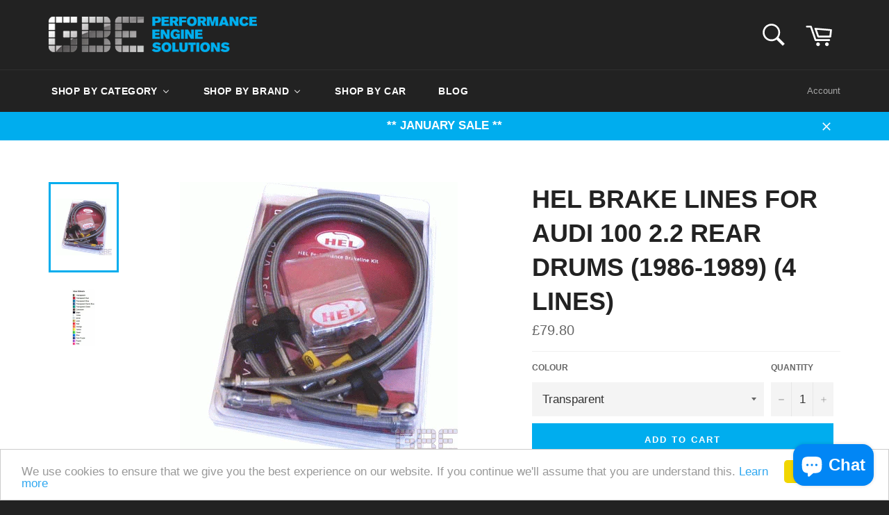

--- FILE ---
content_type: text/html; charset=utf-8
request_url: https://www.gb-ent.com/products/hel-brake-lines-for-audi-100-22-rear-drums-19861989-4-lines
body_size: 26025
content:
<!doctype html>
<!--[if IE 9]> <html class="ie9 no-js" lang="en"> <![endif]-->
<!--[if (gt IE 9)|!(IE)]><!--> <html class="no-js" lang="en"> <!--<![endif]-->
<head>

  <meta charset="utf-8">
  <meta http-equiv="X-UA-Compatible" content="IE=edge,chrome=1">
  <meta name="viewport" content="width=device-width,initial-scale=1">
  <meta name="theme-color" content="#222222">

  
    <link rel="shortcut icon" href="//www.gb-ent.com/cdn/shop/files/gbefavicon_9d09e736-ac93-4dd1-ac77-7c4df9d58e5a_32x32.png?v=1613508876" type="image/png">
  

  <link rel="canonical" href="https://www.gb-ent.com/products/hel-brake-lines-for-audi-100-22-rear-drums-19861989-4-lines">
  <title>
  HEL Brake Lines For Audi 100 2.2 Rear Drums (1986-1989) (4 Lines) &ndash; GB Enterprises Performance Engine Solutions
  </title>

  
    <meta name="description" content="*MADE TO ORDER within 24 Hours* ... A full brakeline kit, front and rear. Manufactured to the highest possible industry standards by us here at GBE using our HEL branded manufacturing facility. As with all HEL Performance braided brake line kits, only the highest grade stainless steel components are used, making this k">
  

  <!-- /snippets/social-meta-tags.liquid --><meta property="og:site_name" content="GB Enterprises Performance Engine Solutions">
<meta property="og:url" content="https://www.gb-ent.com/products/hel-brake-lines-for-audi-100-22-rear-drums-19861989-4-lines">
<meta property="og:title" content="HEL Brake Lines For Audi 100 2.2 Rear Drums (1986-1989) (4 Lines)">
<meta property="og:type" content="product">
<meta property="og:description" content="*MADE TO ORDER within 24 Hours* ... A full brakeline kit, front and rear. Manufactured to the highest possible industry standards by us here at GBE using our HEL branded manufacturing facility. As with all HEL Performance braided brake line kits, only the highest grade stainless steel components are used, making this k"><meta property="og:price:amount" content="79.80">
  <meta property="og:price:currency" content="GBP"><meta property="og:image" content="http://www.gb-ent.com/cdn/shop/products/helbrkmitev4_397_3fab1c36-235c-4c56-9ae2-7bcfce3e6a14_1024x1024.gif?v=1504189246"><meta property="og:image" content="http://www.gb-ent.com/cdn/shop/products/brakelinecolours_7f8b7a69-5654-475f-b0f6-201919274bf6_1024x1024.png?v=1504189246">
<meta property="og:image:secure_url" content="https://www.gb-ent.com/cdn/shop/products/helbrkmitev4_397_3fab1c36-235c-4c56-9ae2-7bcfce3e6a14_1024x1024.gif?v=1504189246"><meta property="og:image:secure_url" content="https://www.gb-ent.com/cdn/shop/products/brakelinecolours_7f8b7a69-5654-475f-b0f6-201919274bf6_1024x1024.png?v=1504189246">

<meta name="twitter:site" content="@GBEntUK">
<meta name="twitter:card" content="summary_large_image">
<meta name="twitter:title" content="HEL Brake Lines For Audi 100 2.2 Rear Drums (1986-1989) (4 Lines)">
<meta name="twitter:description" content="*MADE TO ORDER within 24 Hours* ... A full brakeline kit, front and rear. Manufactured to the highest possible industry standards by us here at GBE using our HEL branded manufacturing facility. As with all HEL Performance braided brake line kits, only the highest grade stainless steel components are used, making this k">


  <script>
    document.documentElement.className = document.documentElement.className.replace('no-js', 'js');
  </script>

  <link href="//www.gb-ent.com/cdn/shop/t/2/assets/theme.scss.css?v=105477479356149684241696952965" rel="stylesheet" type="text/css" media="all" />
  



  <script>
    window.theme = window.theme || {};

    theme.strings = {
      stockAvailable: "1 available",
      addToCart: "Add to Cart",
      soldOut: "Sold Out",
      unavailable: "Unavailable",
      noStockAvailable: "The item could not be added to your cart because there are not enough in stock.",
      willNotShipUntil: "Will not ship until [date]",
      willBeInStockAfter: "Will be in stock after [date]",
      totalCartDiscount: "You're saving [savings]"
    };
  </script>

  <!--[if (gt IE 9)|!(IE)]><!--><script src="//www.gb-ent.com/cdn/shop/t/2/assets/lazysizes.min.js?v=37531750901115495291502980621" async="async"></script><!--<![endif]-->
  <!--[if lte IE 9]><script src="//www.gb-ent.com/cdn/shop/t/2/assets/lazysizes.min.js?v=37531750901115495291502980621"></script><![endif]-->

  

  <!--[if (gt IE 9)|!(IE)]><!--><script src="//www.gb-ent.com/cdn/shop/t/2/assets/vendor.js?v=106113801271224781871502980621" defer="defer"></script><!--<![endif]-->
  <!--[if lt IE 9]><script src="//www.gb-ent.com/cdn/shop/t/2/assets/vendor.js?v=106113801271224781871502980621"></script><![endif]-->

  
    <script>
      window.theme = window.theme || {};
      theme.moneyFormat = "£{{amount}}";
    </script>
  

  <!--[if (gt IE 9)|!(IE)]><!--><script src="//www.gb-ent.com/cdn/shop/t/2/assets/theme.js?v=33018633053320918931502980621" defer="defer"></script><!--<![endif]-->
  <!--[if lte IE 9]><script src="//www.gb-ent.com/cdn/shop/t/2/assets/theme.js?v=33018633053320918931502980621"></script><![endif]-->

  
  
  <script>window.performance && window.performance.mark && window.performance.mark('shopify.content_for_header.start');</script><meta name="google-site-verification" content="XBMABBpE8st9lDmeNVn6txMZW6kDsKr-00G_h3Zf3gQ">
<meta id="shopify-digital-wallet" name="shopify-digital-wallet" content="/22807243/digital_wallets/dialog">
<link rel="alternate" hreflang="x-default" href="https://www.gb-ent.com/products/hel-brake-lines-for-audi-100-22-rear-drums-19861989-4-lines">
<link rel="alternate" hreflang="en" href="https://www.gb-ent.com/products/hel-brake-lines-for-audi-100-22-rear-drums-19861989-4-lines">
<link rel="alternate" hreflang="fr" href="https://www.gb-ent.com/fr/products/hel-brake-lines-for-audi-100-22-rear-drums-19861989-4-lines">
<link rel="alternate" hreflang="es" href="https://www.gb-ent.com/es/products/hel-brake-lines-for-audi-100-22-rear-drums-19861989-4-lines">
<link rel="alternate" type="application/json+oembed" href="https://www.gb-ent.com/products/hel-brake-lines-for-audi-100-22-rear-drums-19861989-4-lines.oembed">
<script async="async" src="/checkouts/internal/preloads.js?locale=en-GB"></script>
<script id="shopify-features" type="application/json">{"accessToken":"7ee98e61b9b1f3311f5d8e87422a3e3d","betas":["rich-media-storefront-analytics"],"domain":"www.gb-ent.com","predictiveSearch":true,"shopId":22807243,"locale":"en"}</script>
<script>var Shopify = Shopify || {};
Shopify.shop = "pesgbent.myshopify.com";
Shopify.locale = "en";
Shopify.currency = {"active":"GBP","rate":"1.0"};
Shopify.country = "GB";
Shopify.theme = {"name":"venture","id":196154248,"schema_name":"Venture","schema_version":"2.2.2","theme_store_id":775,"role":"main"};
Shopify.theme.handle = "null";
Shopify.theme.style = {"id":null,"handle":null};
Shopify.cdnHost = "www.gb-ent.com/cdn";
Shopify.routes = Shopify.routes || {};
Shopify.routes.root = "/";</script>
<script type="module">!function(o){(o.Shopify=o.Shopify||{}).modules=!0}(window);</script>
<script>!function(o){function n(){var o=[];function n(){o.push(Array.prototype.slice.apply(arguments))}return n.q=o,n}var t=o.Shopify=o.Shopify||{};t.loadFeatures=n(),t.autoloadFeatures=n()}(window);</script>
<script id="shop-js-analytics" type="application/json">{"pageType":"product"}</script>
<script defer="defer" async type="module" src="//www.gb-ent.com/cdn/shopifycloud/shop-js/modules/v2/client.init-shop-cart-sync_BApSsMSl.en.esm.js"></script>
<script defer="defer" async type="module" src="//www.gb-ent.com/cdn/shopifycloud/shop-js/modules/v2/chunk.common_CBoos6YZ.esm.js"></script>
<script type="module">
  await import("//www.gb-ent.com/cdn/shopifycloud/shop-js/modules/v2/client.init-shop-cart-sync_BApSsMSl.en.esm.js");
await import("//www.gb-ent.com/cdn/shopifycloud/shop-js/modules/v2/chunk.common_CBoos6YZ.esm.js");

  window.Shopify.SignInWithShop?.initShopCartSync?.({"fedCMEnabled":true,"windoidEnabled":true});

</script>
<script>(function() {
  var isLoaded = false;
  function asyncLoad() {
    if (isLoaded) return;
    isLoaded = true;
    var urls = ["\/\/shopify.privy.com\/widget.js?shop=pesgbent.myshopify.com","https:\/\/www.paypal.com\/tagmanager\/pptm.js?id=f87d4e93-0b0c-45a7-879a-b9097c2d3635\u0026shop=pesgbent.myshopify.com","https:\/\/cdn.recovermycart.com\/scripts\/keepcart\/CartJS.min.js?shop=pesgbent.myshopify.com\u0026shop=pesgbent.myshopify.com","https:\/\/chimpstatic.com\/mcjs-connected\/js\/users\/af1b552924b6435b63ecc1c95\/36cd15809bdc84da9bd2004c4.js?shop=pesgbent.myshopify.com"];
    for (var i = 0; i < urls.length; i++) {
      var s = document.createElement('script');
      s.type = 'text/javascript';
      s.async = true;
      s.src = urls[i];
      var x = document.getElementsByTagName('script')[0];
      x.parentNode.insertBefore(s, x);
    }
  };
  if(window.attachEvent) {
    window.attachEvent('onload', asyncLoad);
  } else {
    window.addEventListener('load', asyncLoad, false);
  }
})();</script>
<script id="__st">var __st={"a":22807243,"offset":0,"reqid":"bae32d9c-d977-4e58-9ae7-a72ef3d2c054-1768863575","pageurl":"www.gb-ent.com\/products\/hel-brake-lines-for-audi-100-22-rear-drums-19861989-4-lines","u":"93e56747999a","p":"product","rtyp":"product","rid":10589505864};</script>
<script>window.ShopifyPaypalV4VisibilityTracking = true;</script>
<script id="captcha-bootstrap">!function(){'use strict';const t='contact',e='account',n='new_comment',o=[[t,t],['blogs',n],['comments',n],[t,'customer']],c=[[e,'customer_login'],[e,'guest_login'],[e,'recover_customer_password'],[e,'create_customer']],r=t=>t.map((([t,e])=>`form[action*='/${t}']:not([data-nocaptcha='true']) input[name='form_type'][value='${e}']`)).join(','),a=t=>()=>t?[...document.querySelectorAll(t)].map((t=>t.form)):[];function s(){const t=[...o],e=r(t);return a(e)}const i='password',u='form_key',d=['recaptcha-v3-token','g-recaptcha-response','h-captcha-response',i],f=()=>{try{return window.sessionStorage}catch{return}},m='__shopify_v',_=t=>t.elements[u];function p(t,e,n=!1){try{const o=window.sessionStorage,c=JSON.parse(o.getItem(e)),{data:r}=function(t){const{data:e,action:n}=t;return t[m]||n?{data:e,action:n}:{data:t,action:n}}(c);for(const[e,n]of Object.entries(r))t.elements[e]&&(t.elements[e].value=n);n&&o.removeItem(e)}catch(o){console.error('form repopulation failed',{error:o})}}const l='form_type',E='cptcha';function T(t){t.dataset[E]=!0}const w=window,h=w.document,L='Shopify',v='ce_forms',y='captcha';let A=!1;((t,e)=>{const n=(g='f06e6c50-85a8-45c8-87d0-21a2b65856fe',I='https://cdn.shopify.com/shopifycloud/storefront-forms-hcaptcha/ce_storefront_forms_captcha_hcaptcha.v1.5.2.iife.js',D={infoText:'Protected by hCaptcha',privacyText:'Privacy',termsText:'Terms'},(t,e,n)=>{const o=w[L][v],c=o.bindForm;if(c)return c(t,g,e,D).then(n);var r;o.q.push([[t,g,e,D],n]),r=I,A||(h.body.append(Object.assign(h.createElement('script'),{id:'captcha-provider',async:!0,src:r})),A=!0)});var g,I,D;w[L]=w[L]||{},w[L][v]=w[L][v]||{},w[L][v].q=[],w[L][y]=w[L][y]||{},w[L][y].protect=function(t,e){n(t,void 0,e),T(t)},Object.freeze(w[L][y]),function(t,e,n,w,h,L){const[v,y,A,g]=function(t,e,n){const i=e?o:[],u=t?c:[],d=[...i,...u],f=r(d),m=r(i),_=r(d.filter((([t,e])=>n.includes(e))));return[a(f),a(m),a(_),s()]}(w,h,L),I=t=>{const e=t.target;return e instanceof HTMLFormElement?e:e&&e.form},D=t=>v().includes(t);t.addEventListener('submit',(t=>{const e=I(t);if(!e)return;const n=D(e)&&!e.dataset.hcaptchaBound&&!e.dataset.recaptchaBound,o=_(e),c=g().includes(e)&&(!o||!o.value);(n||c)&&t.preventDefault(),c&&!n&&(function(t){try{if(!f())return;!function(t){const e=f();if(!e)return;const n=_(t);if(!n)return;const o=n.value;o&&e.removeItem(o)}(t);const e=Array.from(Array(32),(()=>Math.random().toString(36)[2])).join('');!function(t,e){_(t)||t.append(Object.assign(document.createElement('input'),{type:'hidden',name:u})),t.elements[u].value=e}(t,e),function(t,e){const n=f();if(!n)return;const o=[...t.querySelectorAll(`input[type='${i}']`)].map((({name:t})=>t)),c=[...d,...o],r={};for(const[a,s]of new FormData(t).entries())c.includes(a)||(r[a]=s);n.setItem(e,JSON.stringify({[m]:1,action:t.action,data:r}))}(t,e)}catch(e){console.error('failed to persist form',e)}}(e),e.submit())}));const S=(t,e)=>{t&&!t.dataset[E]&&(n(t,e.some((e=>e===t))),T(t))};for(const o of['focusin','change'])t.addEventListener(o,(t=>{const e=I(t);D(e)&&S(e,y())}));const B=e.get('form_key'),M=e.get(l),P=B&&M;t.addEventListener('DOMContentLoaded',(()=>{const t=y();if(P)for(const e of t)e.elements[l].value===M&&p(e,B);[...new Set([...A(),...v().filter((t=>'true'===t.dataset.shopifyCaptcha))])].forEach((e=>S(e,t)))}))}(h,new URLSearchParams(w.location.search),n,t,e,['guest_login'])})(!0,!0)}();</script>
<script integrity="sha256-4kQ18oKyAcykRKYeNunJcIwy7WH5gtpwJnB7kiuLZ1E=" data-source-attribution="shopify.loadfeatures" defer="defer" src="//www.gb-ent.com/cdn/shopifycloud/storefront/assets/storefront/load_feature-a0a9edcb.js" crossorigin="anonymous"></script>
<script data-source-attribution="shopify.dynamic_checkout.dynamic.init">var Shopify=Shopify||{};Shopify.PaymentButton=Shopify.PaymentButton||{isStorefrontPortableWallets:!0,init:function(){window.Shopify.PaymentButton.init=function(){};var t=document.createElement("script");t.src="https://www.gb-ent.com/cdn/shopifycloud/portable-wallets/latest/portable-wallets.en.js",t.type="module",document.head.appendChild(t)}};
</script>
<script data-source-attribution="shopify.dynamic_checkout.buyer_consent">
  function portableWalletsHideBuyerConsent(e){var t=document.getElementById("shopify-buyer-consent"),n=document.getElementById("shopify-subscription-policy-button");t&&n&&(t.classList.add("hidden"),t.setAttribute("aria-hidden","true"),n.removeEventListener("click",e))}function portableWalletsShowBuyerConsent(e){var t=document.getElementById("shopify-buyer-consent"),n=document.getElementById("shopify-subscription-policy-button");t&&n&&(t.classList.remove("hidden"),t.removeAttribute("aria-hidden"),n.addEventListener("click",e))}window.Shopify?.PaymentButton&&(window.Shopify.PaymentButton.hideBuyerConsent=portableWalletsHideBuyerConsent,window.Shopify.PaymentButton.showBuyerConsent=portableWalletsShowBuyerConsent);
</script>
<script data-source-attribution="shopify.dynamic_checkout.cart.bootstrap">document.addEventListener("DOMContentLoaded",(function(){function t(){return document.querySelector("shopify-accelerated-checkout-cart, shopify-accelerated-checkout")}if(t())Shopify.PaymentButton.init();else{new MutationObserver((function(e,n){t()&&(Shopify.PaymentButton.init(),n.disconnect())})).observe(document.body,{childList:!0,subtree:!0})}}));
</script>

<script>window.performance && window.performance.mark && window.performance.mark('shopify.content_for_header.end');</script>
<!-- BeginConsistentCartAddon --><script>Shopify.customer_logged_in = false ;Shopify.customer_email = "" ;Shopify.log_uuids = true;</script><!-- EndConsistentCartAddon -->
                        <link href="//www.gb-ent.com/cdn/shop/t/2/assets/customscrollbar.min.css?v=144012290670526049001596515955" rel="stylesheet" type="text/css" media="all" />
<script src="//www.gb-ent.com/cdn/shop/t/2/assets/jquery-min.js?v=44779830314206854121596515949" type="text/javascript"></script>
<script src="//www.gb-ent.com/cdn/shop/t/2/assets/customscrollbar.concat.min.js?v=85433949584879922911596515960" type="text/javascript"></script>
<script src="//www.gb-ent.com/cdn/shop/t/2/assets/dividebuy.js?v=10213187358401471691596516603" type="text/javascript"></script>
<script src="//www.gb-ent.com/cdn/shop/t/2/assets/scroll.js?v=52840972341422533951596515965" type="text/javascript"></script>
<link href="//www.gb-ent.com/cdn/shop/t/2/assets/dividebuy-style.css?v=39881467461745837871596530203" rel="stylesheet" type="text/css" media="all" />
                        <link href="//www.gb-ent.com/cdn/shop/t/2/assets/customscrollbar.min.css?v=144012290670526049001596515955" rel="stylesheet" type="text/css" media="all" />
<script src="//www.gb-ent.com/cdn/shop/t/2/assets/customscrollbar.concat.min.js?v=85433949584879922911596515960" type="text/javascript"></script>
<script src="//www.gb-ent.com/cdn/shop/t/2/assets/dividebuy.js?v=10213187358401471691596516603" type="text/javascript"></script>
<script src="//www.gb-ent.com/cdn/shop/t/2/assets/scroll.js?v=52840972341422533951596515965" type="text/javascript"></script>
<link href="//www.gb-ent.com/cdn/shop/t/2/assets/dividebuy-style.css?v=39881467461745837871596530203" rel="stylesheet" type="text/css" media="all" />
<link href="//www.gb-ent.com/cdn/shop/t/2/assets/dividebuy-softcredit-search.css?v=134391328552725059731596530110" rel="stylesheet" type="text/css" media="all" />
<script type="text/javascript">
  //BOOSTER APPS COMMON JS CODE
  window.BoosterApps = window.BoosterApps || {};
  window.BoosterApps.common = window.BoosterApps.common || {};
  window.BoosterApps.common.shop = {
    permanent_domain: 'pesgbent.myshopify.com',
    currency: "GBP",
    money_format: "£{{amount}}",
    id: 22807243
  };
  

  window.BoosterApps.common.template = 'product';
  window.BoosterApps.common.cart = {};
  window.BoosterApps.common.vapid_public_key = "BO5RJ2FA8w6MW2Qt1_MKSFtoVpVjUMLYkHb2arb7zZxEaYGTMuLvmZGabSHj8q0EwlzLWBAcAU_0z-z9Xps8kF8=";
  window.BoosterApps.global_config = {"asset_urls":{"loy":{"init_js":"https:\/\/cdn.shopify.com\/s\/files\/1\/0194\/1736\/6592\/t\/1\/assets\/ba_loy_init.js?v=1643899006","widget_js":"https:\/\/cdn.shopify.com\/s\/files\/1\/0194\/1736\/6592\/t\/1\/assets\/ba_loy_widget.js?v=1643899010","widget_css":"https:\/\/cdn.shopify.com\/s\/files\/1\/0194\/1736\/6592\/t\/1\/assets\/ba_loy_widget.css?v=1630424861"},"rev":{"init_js":null,"widget_js":null,"modal_js":null,"widget_css":null,"modal_css":null},"pu":{"init_js":"https:\/\/cdn.shopify.com\/s\/files\/1\/0194\/1736\/6592\/t\/1\/assets\/ba_pu_init.js?v=1635877170"},"bis":{"init_js":"https:\/\/cdn.shopify.com\/s\/files\/1\/0194\/1736\/6592\/t\/1\/assets\/ba_bis_init.js?v=1633795418","modal_js":"https:\/\/cdn.shopify.com\/s\/files\/1\/0194\/1736\/6592\/t\/1\/assets\/ba_bis_modal.js?v=1633795421","modal_css":"https:\/\/cdn.shopify.com\/s\/files\/1\/0194\/1736\/6592\/t\/1\/assets\/ba_bis_modal.css?v=1620346071"},"widgets":{"init_js":"https:\/\/cdn.shopify.com\/s\/files\/1\/0194\/1736\/6592\/t\/1\/assets\/ba_widget_init.js?v=1644087665","modal_js":"https:\/\/cdn.shopify.com\/s\/files\/1\/0194\/1736\/6592\/t\/1\/assets\/ba_widget_modal.js?v=1643989786","modal_css":"https:\/\/cdn.shopify.com\/s\/files\/1\/0194\/1736\/6592\/t\/1\/assets\/ba_widget_modal.css?v=1643989789"},"global":{"helper_js":"https:\/\/cdn.shopify.com\/s\/files\/1\/0194\/1736\/6592\/t\/1\/assets\/ba_tracking.js?v=1637601969"}},"proxy_paths":{"pu":"\/apps\/ba_fb_app","app_metrics":"\/apps\/ba_fb_app\/app_metrics","push_subscription":"\/apps\/ba_fb_app\/push"},"aat":["pu"],"pv":false,"sts":false,"bam":false,"base_money_format":"£{{amount}}"};



    window.BoosterApps.pu_config = {"push_prompt_cover_enabled":true,"push_prompt_cover_title":"GBE Would like to stay in touch","push_prompt_cover_message":"Allow your browser to receive notifications","subscription_plan_exceeded_limits":false};

    window.BoosterApps.widgets_config = {"id":10774,"active":true,"frequency_limit_amount":2,"frequency_limit_time_unit":"days","background_image":{"position":"none","widget_background_preview_url":""},"initial_state":{"body":"Sign up and unlock your instant discount","title":"Get 5% OFF on your next order!","cta_text":"Claim Discount","show_email":"true","action_text":"Saving...","footer_text":"You are signing up to receive communication via email and can unsubscribe at any time.","dismiss_text":"No thanks","email_placeholder":"Email Address","phone_placeholder":"Phone Number","show_phone_number":"true"},"success_state":{"body":"Thanks for subscribing. Copy your discount code and apply to your next order.","title":"Discount Unlocked 🎉","cta_text":"Continue shopping","cta_action":"dismiss","redirect_url":""},"closed_state":{"action":"close_widget","font_size":"20","action_text":"GET 10% OFF","display_offset":"300","display_position":"left"},"error_state":{"invalid_email":"Please enter valid email address!","invalid_phone_number":"Please enter valid phone number!"},"trigger":{"delay_in_seconds":"30"},"colors":{"link_color":"#4FC3F7","sticky_bar_bg":"#C62828","cta_font_color":"#fff","body_font_color":"#000","sticky_bar_text":"#fff","background_color":"#fff","error_text_color":"#ff2626","title_font_color":"#000","footer_font_color":"#bbb","dismiss_font_color":"#bbb","cta_background_color":"#000","error_text_background":""},"sticky_coupon_bar":{},"display_style":{"font":"Arial","size":"regular","align":"center"},"dismissable":true,"has_background":false,"opt_in_channels":["email","sms"],"rules":[],"widget_css":".powered_by_rivo{\n  display: block;\n}\n.ba_widget_main_design {\n  background: #fff;\n}\n.ba_widget_content{text-align: center}\n.ba_widget_parent{\n  font-family: Arial;\n}\n.ba_widget_parent.background{\n}\n.ba_widget_left_content{\n}\n.ba_widget_right_content{\n}\n#ba_widget_cta_button:disabled{\n  background: #000cc;\n}\n#ba_widget_cta_button{\n  background: #000;\n  color: #fff;\n}\n#ba_widget_cta_button:after {\n  background: #000e0;\n}\n.ba_initial_state_title, .ba_success_state_title{\n  color: #000;\n}\n.ba_initial_state_body, .ba_success_state_body{\n  color: #000;\n}\n.ba_initial_state_dismiss_text{\n  color: #bbb;\n}\n.ba_initial_state_footer_text, .ba_initial_state_sms_agreement{\n  color: #bbb;\n}\n.ba_widget_error{\n  color: #ff2626;\n  background: ;\n}\n.ba_link_color{\n  color: #4FC3F7;\n}\n","custom_css":null,"logo":null};


  
    if (window.BoosterApps.common.template == 'product'){
      window.BoosterApps.common.product = {
        id: 10589505864, price: 7980, handle: "hel-brake-lines-for-audi-100-22-rear-drums-19861989-4-lines", tags: ["Audi","Brake Lines","HEL Brake Lines"],
        available: true, title: "HEL Brake Lines For Audi 100 2.2 Rear Drums (1986-1989) (4 Lines)", variants: [{"id":45183486472,"title":"Transparent","option1":"Transparent","option2":null,"option3":null,"sku":"AUD-4-054","requires_shipping":true,"taxable":true,"featured_image":null,"available":true,"name":"HEL Brake Lines For Audi 100 2.2 Rear Drums (1986-1989) (4 Lines) - Transparent","public_title":"Transparent","options":["Transparent"],"price":7980,"weight":1000,"compare_at_price":null,"inventory_quantity":1,"inventory_management":null,"inventory_policy":"continue","barcode":null,"requires_selling_plan":false,"selling_plan_allocations":[]},{"id":45183486536,"title":"Transparent Red","option1":"Transparent Red","option2":null,"option3":null,"sku":"AUD-4-054","requires_shipping":true,"taxable":true,"featured_image":null,"available":true,"name":"HEL Brake Lines For Audi 100 2.2 Rear Drums (1986-1989) (4 Lines) - Transparent Red","public_title":"Transparent Red","options":["Transparent Red"],"price":7980,"weight":1000,"compare_at_price":null,"inventory_quantity":1,"inventory_management":null,"inventory_policy":"continue","barcode":null,"requires_selling_plan":false,"selling_plan_allocations":[]},{"id":45183486600,"title":"Transparent Blue","option1":"Transparent Blue","option2":null,"option3":null,"sku":"AUD-4-054","requires_shipping":true,"taxable":true,"featured_image":null,"available":true,"name":"HEL Brake Lines For Audi 100 2.2 Rear Drums (1986-1989) (4 Lines) - Transparent Blue","public_title":"Transparent Blue","options":["Transparent Blue"],"price":7980,"weight":1000,"compare_at_price":null,"inventory_quantity":1,"inventory_management":null,"inventory_policy":"continue","barcode":null,"requires_selling_plan":false,"selling_plan_allocations":[]},{"id":45183486664,"title":"Transparent Denim Blue","option1":"Transparent Denim Blue","option2":null,"option3":null,"sku":"AUD-4-054","requires_shipping":true,"taxable":true,"featured_image":null,"available":true,"name":"HEL Brake Lines For Audi 100 2.2 Rear Drums (1986-1989) (4 Lines) - Transparent Denim Blue","public_title":"Transparent Denim Blue","options":["Transparent Denim Blue"],"price":7980,"weight":1000,"compare_at_price":null,"inventory_quantity":1,"inventory_management":null,"inventory_policy":"continue","barcode":null,"requires_selling_plan":false,"selling_plan_allocations":[]},{"id":45183486728,"title":"Transparent Green","option1":"Transparent Green","option2":null,"option3":null,"sku":"AUD-4-054","requires_shipping":true,"taxable":true,"featured_image":null,"available":true,"name":"HEL Brake Lines For Audi 100 2.2 Rear Drums (1986-1989) (4 Lines) - Transparent Green","public_title":"Transparent Green","options":["Transparent Green"],"price":7980,"weight":1000,"compare_at_price":null,"inventory_quantity":1,"inventory_management":null,"inventory_policy":"continue","barcode":null,"requires_selling_plan":false,"selling_plan_allocations":[]},{"id":45183486792,"title":"Carbolook","option1":"Carbolook","option2":null,"option3":null,"sku":"AUD-4-054","requires_shipping":true,"taxable":true,"featured_image":null,"available":true,"name":"HEL Brake Lines For Audi 100 2.2 Rear Drums (1986-1989) (4 Lines) - Carbolook","public_title":"Carbolook","options":["Carbolook"],"price":7980,"weight":1000,"compare_at_price":null,"inventory_quantity":1,"inventory_management":null,"inventory_policy":"continue","barcode":null,"requires_selling_plan":false,"selling_plan_allocations":[]},{"id":45183486856,"title":"Black","option1":"Black","option2":null,"option3":null,"sku":"AUD-4-054","requires_shipping":true,"taxable":true,"featured_image":null,"available":true,"name":"HEL Brake Lines For Audi 100 2.2 Rear Drums (1986-1989) (4 Lines) - Black","public_title":"Black","options":["Black"],"price":7980,"weight":1000,"compare_at_price":null,"inventory_quantity":1,"inventory_management":null,"inventory_policy":"continue","barcode":null,"requires_selling_plan":false,"selling_plan_allocations":[]},{"id":45183486920,"title":"White","option1":"White","option2":null,"option3":null,"sku":"AUD-4-054","requires_shipping":true,"taxable":true,"featured_image":null,"available":true,"name":"HEL Brake Lines For Audi 100 2.2 Rear Drums (1986-1989) (4 Lines) - White","public_title":"White","options":["White"],"price":7980,"weight":1000,"compare_at_price":null,"inventory_quantity":1,"inventory_management":null,"inventory_policy":"continue","barcode":null,"requires_selling_plan":false,"selling_plan_allocations":[]},{"id":45183486984,"title":"Silver","option1":"Silver","option2":null,"option3":null,"sku":"AUD-4-054","requires_shipping":true,"taxable":true,"featured_image":null,"available":true,"name":"HEL Brake Lines For Audi 100 2.2 Rear Drums (1986-1989) (4 Lines) - Silver","public_title":"Silver","options":["Silver"],"price":7980,"weight":1000,"compare_at_price":null,"inventory_quantity":1,"inventory_management":null,"inventory_policy":"continue","barcode":null,"requires_selling_plan":false,"selling_plan_allocations":[]},{"id":45183487048,"title":"Gold","option1":"Gold","option2":null,"option3":null,"sku":"AUD-4-054","requires_shipping":true,"taxable":true,"featured_image":null,"available":true,"name":"HEL Brake Lines For Audi 100 2.2 Rear Drums (1986-1989) (4 Lines) - Gold","public_title":"Gold","options":["Gold"],"price":7980,"weight":1000,"compare_at_price":null,"inventory_quantity":1,"inventory_management":null,"inventory_policy":"continue","barcode":null,"requires_selling_plan":false,"selling_plan_allocations":[]},{"id":45183487112,"title":"Red","option1":"Red","option2":null,"option3":null,"sku":"AUD-4-054","requires_shipping":true,"taxable":true,"featured_image":null,"available":true,"name":"HEL Brake Lines For Audi 100 2.2 Rear Drums (1986-1989) (4 Lines) - Red","public_title":"Red","options":["Red"],"price":7980,"weight":1000,"compare_at_price":null,"inventory_quantity":1,"inventory_management":null,"inventory_policy":"continue","barcode":null,"requires_selling_plan":false,"selling_plan_allocations":[]},{"id":45183487176,"title":"Orange","option1":"Orange","option2":null,"option3":null,"sku":"AUD-4-054","requires_shipping":true,"taxable":true,"featured_image":null,"available":true,"name":"HEL Brake Lines For Audi 100 2.2 Rear Drums (1986-1989) (4 Lines) - Orange","public_title":"Orange","options":["Orange"],"price":7980,"weight":1000,"compare_at_price":null,"inventory_quantity":1,"inventory_management":null,"inventory_policy":"continue","barcode":null,"requires_selling_plan":false,"selling_plan_allocations":[]},{"id":45183487240,"title":"Yellow","option1":"Yellow","option2":null,"option3":null,"sku":"AUD-4-054","requires_shipping":true,"taxable":true,"featured_image":null,"available":true,"name":"HEL Brake Lines For Audi 100 2.2 Rear Drums (1986-1989) (4 Lines) - Yellow","public_title":"Yellow","options":["Yellow"],"price":7980,"weight":1000,"compare_at_price":null,"inventory_quantity":1,"inventory_management":null,"inventory_policy":"continue","barcode":null,"requires_selling_plan":false,"selling_plan_allocations":[]},{"id":45183487304,"title":"Green","option1":"Green","option2":null,"option3":null,"sku":"AUD-4-054","requires_shipping":true,"taxable":true,"featured_image":null,"available":true,"name":"HEL Brake Lines For Audi 100 2.2 Rear Drums (1986-1989) (4 Lines) - Green","public_title":"Green","options":["Green"],"price":7980,"weight":1000,"compare_at_price":null,"inventory_quantity":1,"inventory_management":null,"inventory_policy":"continue","barcode":null,"requires_selling_plan":false,"selling_plan_allocations":[]},{"id":45183487368,"title":"Blue","option1":"Blue","option2":null,"option3":null,"sku":"AUD-4-054","requires_shipping":true,"taxable":true,"featured_image":null,"available":true,"name":"HEL Brake Lines For Audi 100 2.2 Rear Drums (1986-1989) (4 Lines) - Blue","public_title":"Blue","options":["Blue"],"price":7980,"weight":1000,"compare_at_price":null,"inventory_quantity":1,"inventory_management":null,"inventory_policy":"continue","barcode":null,"requires_selling_plan":false,"selling_plan_allocations":[]},{"id":45183487432,"title":"Dark Purple","option1":"Dark Purple","option2":null,"option3":null,"sku":"AUD-4-054","requires_shipping":true,"taxable":true,"featured_image":null,"available":true,"name":"HEL Brake Lines For Audi 100 2.2 Rear Drums (1986-1989) (4 Lines) - Dark Purple","public_title":"Dark Purple","options":["Dark Purple"],"price":7980,"weight":1000,"compare_at_price":null,"inventory_quantity":1,"inventory_management":null,"inventory_policy":"continue","barcode":null,"requires_selling_plan":false,"selling_plan_allocations":[]},{"id":45183487496,"title":"Purple","option1":"Purple","option2":null,"option3":null,"sku":"AUD-4-054","requires_shipping":true,"taxable":true,"featured_image":null,"available":true,"name":"HEL Brake Lines For Audi 100 2.2 Rear Drums (1986-1989) (4 Lines) - Purple","public_title":"Purple","options":["Purple"],"price":7980,"weight":1000,"compare_at_price":null,"inventory_quantity":1,"inventory_management":null,"inventory_policy":"continue","barcode":null,"requires_selling_plan":false,"selling_plan_allocations":[]},{"id":45183487560,"title":"Pink","option1":"Pink","option2":null,"option3":null,"sku":"AUD-4-054","requires_shipping":true,"taxable":true,"featured_image":null,"available":true,"name":"HEL Brake Lines For Audi 100 2.2 Rear Drums (1986-1989) (4 Lines) - Pink","public_title":"Pink","options":["Pink"],"price":7980,"weight":1000,"compare_at_price":null,"inventory_quantity":1,"inventory_management":null,"inventory_policy":"continue","barcode":null,"requires_selling_plan":false,"selling_plan_allocations":[]}]
      };
      window.BoosterApps.common.product.review_data = null;
    }
  

</script>


<script type="text/javascript">
  !function(e){var t={};function r(n){if(t[n])return t[n].exports;var o=t[n]={i:n,l:!1,exports:{}};return e[n].call(o.exports,o,o.exports,r),o.l=!0,o.exports}r.m=e,r.c=t,r.d=function(e,t,n){r.o(e,t)||Object.defineProperty(e,t,{enumerable:!0,get:n})},r.r=function(e){"undefined"!==typeof Symbol&&Symbol.toStringTag&&Object.defineProperty(e,Symbol.toStringTag,{value:"Module"}),Object.defineProperty(e,"__esModule",{value:!0})},r.t=function(e,t){if(1&t&&(e=r(e)),8&t)return e;if(4&t&&"object"===typeof e&&e&&e.__esModule)return e;var n=Object.create(null);if(r.r(n),Object.defineProperty(n,"default",{enumerable:!0,value:e}),2&t&&"string"!=typeof e)for(var o in e)r.d(n,o,function(t){return e[t]}.bind(null,o));return n},r.n=function(e){var t=e&&e.__esModule?function(){return e.default}:function(){return e};return r.d(t,"a",t),t},r.o=function(e,t){return Object.prototype.hasOwnProperty.call(e,t)},r.p="https://recover.rivo.io/packs/",r(r.s=52)}({52:function(e,t){}});
//# sourceMappingURL=application-8ab854347243463fcbf5.js.map

  //Global snippet for Booster Apps
  //this is updated automatically - do not edit manually.

  function loadScript(src, defer, done) {
    var js = document.createElement('script');
    js.src = src;
    js.defer = defer;
    js.onload = function(){done();};
    js.onerror = function(){
      done(new Error('Failed to load script ' + src));
    };
    document.head.appendChild(js);
  }

  function browserSupportsAllFeatures() {
    return window.Promise && window.fetch && window.Symbol;
  }

  if (browserSupportsAllFeatures()) {
    main();
  } else {
    loadScript('https://polyfill-fastly.net/v3/polyfill.min.js?features=Promise,fetch', true, main);
  }

  function loadAppScripts(){



      loadScript(window.BoosterApps.global_config.asset_urls.pu.init_js, true, function(){});

      loadScript(window.BoosterApps.global_config.asset_urls.widgets.init_js, true, function(){});
  }

  function main(err) {
    //isolate the scope
    loadScript(window.BoosterApps.global_config.asset_urls.global.helper_js, false, loadAppScripts);
  }
</script>

<!-- BEGIN app block: shopify://apps/buddha-mega-menu-navigation/blocks/megamenu/dbb4ce56-bf86-4830-9b3d-16efbef51c6f -->
<script>
        var productImageAndPrice = [],
            collectionImages = [],
            articleImages = [],
            mmLivIcons = false,
            mmFlipClock = false,
            mmFixesUseJquery = false,
            mmNumMMI = 4,
            mmSchemaTranslation = {},
            mmMenuStrings =  {"menuStrings":{"default":{"Shop By Category":"Shop By Category","Engine":"Engine","Cambelts":"Cambelts","Coils & Ignition":"Coils & Ignition","Engine Internals":"Engine Internals","Fans & Shields":"Fans & Shields","Hose":"Hose","Radiator":"Radiator","Spark Plug":"Spark Plug","Throttle Body":"Throttle Body","Fuel System":"Fuel System","Fuel Pressure Gauge":"Fuel Pressure Gauge","Fuel Pressure Regulator":"Fuel Pressure Regulator","Fuel Pump":"Fuel Pump","Injectors":"Injectors","Intake & Exhaust":"Intake & Exhaust","Intercooler":"Intercooler","Air Filter":"Air Filter","Manifold":"Manifold","Exhausts":"Exhausts","Gaskets":"Gaskets","Oil & Consumables":"Oil & Consumables","Oil":"Oil","Oil Cooler":"Oil Cooler","Oil Filter":"Oil Filter","Antifreeze":"Antifreeze","Lubricants":"Lubricants","Brakes & Suspension":"Brakes & Suspension","Brake Discs":"Brake Discs","Brake Fluid":"Brake Fluid","HEL Brake Lines":"HEL Brake Lines","Brake Pads":"Brake Pads","Brakes":"Brakes","Bushes":"Bushes","Suspension Kits":"Suspension Kits","Brake Fittings":"Brake Fittings","Gearbox & Clutch":"Gearbox & Clutch","Clutch":"Clutch","Flywheel":"Flywheel","Gearbox Parts":"Gearbox Parts","Turbos & Turbo Kits":"Turbos & Turbo Kits","Dump Valve":"Dump Valve","Turbo":"Turbo","Turbo Fittings":"Turbo Fittings","Boost Controller":"Boost Controller","Boost Gauges":"Boost Gauges","Interior & Styling":"Interior & Styling","Alloy Wheels":"Alloy Wheels","Bonnet Pins":"Bonnet Pins","Gauges":"Gauges","Wheel Nuts":"Wheel Nuts","Dashboard":"Dashboard","Interior Parts":"Interior Parts","Electronics & Tunning":"Electronics & Tunning","Battery Chargers":"Battery Chargers","ECU":"ECU","Sensors":"Sensors","Mapping":"Mapping","Gifts & Tools":"Gifts & Tools","Alloy tubes":"Alloy tubes","Clothing":"Clothing","Gifts Cards":"Gifts Cards","Parts & Bolts":"Parts & Bolts","Pumps":"Pumps","Tools":"Tools","Shop By Brand":"Shop By Brand","A-E":"A-E","ACT":"ACT","Apexi":"Apexi","ARP":"ARP","Arrow":"Arrow","ATP":"ATP","Borg Warner":"Borg Warner","Castrol":"Castrol","Defi":"Defi","E-H":"E-H","ECUMaster":"ECUMaster","Eibach":"Eibach","Exedy":"Exedy","Ferodo":"Ferodo","Forge":"Forge","Fuchs":"Fuchs","Full Race":"Full Race","Garrett":"Garrett","Gizzmo":"Gizzmo","Haltech":"Haltech","I-N":"I-N","Innovate":"Innovate","ITG":"ITG","K&N":"K&N","Link":"Link","Millers":"Millers","Mishimoto":"Mishimoto","Mitsubishi":"Mitsubishi","NGK":"NGK","N-Z":"N-Z","Ohlins":"Ohlins","Pagid":"Pagid","Performance Friction":"Performance Friction","Powerflex":"Powerflex","Rota":"Rota","SuperPro":"SuperPro","Tein":"Tein","Walboro":"Walboro","Wiseco":"Wiseco","Shop By Car":"Shop By Car","Blog":"Blog"}},"additional":{"default":{"NEW":"NEW","SALE":"SALE","HOT":"HOT"}}} ,
            mmShopLocale = "en",
            mmShopLocaleCollectionsRoute = "/collections",
            mmSchemaDesignJSON = [{"action":"menu-select","value":"main-menu"},{"action":"design","setting":"font_family","value":"Default"},{"action":"design","setting":"vertical_font_size","value":"NaNpx"},{"action":"design","setting":"font_size","value":"NaNpx"},{"action":"design","setting":"tree_sub_direction","value":"set_tree_auto"},{"action":"design","setting":"button_background_hover_color","value":"#0d8781"},{"action":"design","setting":"button_background_color","value":"#0da19a"},{"action":"design","setting":"background_hover_color","value":"#f9f9f9"},{"action":"design","setting":"background_color","value":"#ffffff"},{"action":"design","setting":"button_text_hover_color","value":"#ffffff"},{"action":"design","setting":"button_text_color","value":"#ffffff"},{"action":"design","setting":"vertical_text_color","value":"#4e4e4e"},{"action":"design","setting":"vertical_link_color","value":"#4e4e4e"},{"action":"design","setting":"vertical_link_hover_color","value":"#0da19a"},{"action":"design","setting":"link_color","value":"#222222"},{"action":"design","setting":"text_color","value":"#00adee"},{"action":"design","setting":"link_hover_color","value":"#00adee"}],
            mmDomChangeSkipUl = "",
            buddhaMegaMenuShop = "pesgbent.myshopify.com",
            mmWireframeCompression = "0",
            mmExtensionAssetUrl = "https://cdn.shopify.com/extensions/019abe06-4a3f-7763-88da-170e1b54169b/mega-menu-151/assets/";var bestSellersHTML = '';var newestProductsHTML = '';/* get link lists api */
        var linkLists={"main-menu" : {"title":"Main menu", "items":["/blogs/news","/collections/all",]},"footer" : {"title":"Links", "items":["/search","/pages/our-cars","/pages/gbe-power-leader-board","/blogs/news","/pages/tuning-and-remapping-services","/pages/contact-us","/pages/delivery-information","/pages/privacy-policy","/pages/terms-and-conditions","/pages/returns-info",]},"shop-by-brand" : {"title":"Shop By Brand", "items":["/collections/act","/collections/apexi","/collections/arp","/collections/arrow","/collections/atp","/collections/borg-warner","/collections/castrol","/collections/ecumaster","/collections/eibach","/collections/exedy","/collections/ferodo","/collections/forge","/collections/fuchs","/collections/full-race","/collections/garrett","/collections/gizzmo","/collections/innovate","/collections/itg","/collections/k-n","/collections/link","/collections/millers","/collections/mishimoto","/collections/mitsubishi","/collections/ngk","/collections/ohlins","/collections/pagid","/collections/performance-friction","/collections/powerflex","/collections/rota","/collections/tial","/collections/walboro","/collections/wilwood","/collections/wiseco",]},"customer-account-main-menu" : {"title":"Customer account main menu", "items":["/","https://shopify.com/22807243/account/orders?locale=en&amp;region_country=GB",]},};/*ENDPARSE*/

        

        /* set product prices *//* get the collection images *//* get the article images *//* customer fixes */
        var mmThemeFixesAfter = function(){ if (tempMenuObject.u.querySelector(".site-nav--active.buddha-menu-item") == null) { mmForEach(tempMenuObject.u, ".buddha-menu-item", function(el){ el.classList.add("site-nav--active"); }); } mmAddStyle(" .horizontal-mega-menu { white-space: normal; } ", "themeScript"); }; 
        

        var mmWireframe = {"html" : "<li class=\"buddha-menu-item\" itemId=\"3GO12\"  ><a data-href=\"no-link\" href=\"#\" rel=\"nofollow\" aria-label=\"Shop By Category\" data-no-instant=\"\" onclick=\"mmGoToPage(this, event); return false;\"  ><i class=\"mm-icon static fa fa-none\" aria-hidden=\"true\"></i><span class=\"mm-title\">Shop By Category</span><i class=\"mm-arrow mm-angle-down\" aria-hidden=\"true\"></i><span class=\"toggle-menu-btn\" style=\"display:none;\" title=\"Toggle menu\" onclick=\"return toggleSubmenu(this)\"><span class=\"mm-arrow-icon\"><span class=\"bar-one\"></span><span class=\"bar-two\"></span></span></span></a><ul class=\"mm-submenu simple   mm-last-level\"><li submenu-columns=\"1\" item-type=\"link-list\"  ><div class=\"mega-menu-item-container\"  ><div class=\"mm-list-name\"  ><span  ><span class=\"mm-title\">Engine</span></span></div><ul class=\"mm-submenu link-list   mm-last-level\"><li  ><a data-href=\"/collections/cambelts\" href=\"/collections/cambelts\" aria-label=\"Cambelts\" data-no-instant=\"\" onclick=\"mmGoToPage(this, event); return false;\"  ><span class=\"mm-title\">Cambelts</span></a></li><li  ><a data-href=\"/collections/coils\" href=\"/collections/coils\" aria-label=\"Coils & Ignition\" data-no-instant=\"\" onclick=\"mmGoToPage(this, event); return false;\"  ><span class=\"mm-title\">Coils & Ignition</span></a></li><li  ><a data-href=\"/collections/engine-internals\" href=\"/collections/engine-internals\" aria-label=\"Engine Internals\" data-no-instant=\"\" onclick=\"mmGoToPage(this, event); return false;\"  ><span class=\"mm-title\">Engine Internals</span></a></li><li  ><a data-href=\"/collections/fans\" href=\"/collections/fans\" aria-label=\"Fans & Shields\" data-no-instant=\"\" onclick=\"mmGoToPage(this, event); return false;\"  ><span class=\"mm-title\">Fans & Shields</span></a></li><li  ><a data-href=\"/collections/hose\" href=\"/collections/hose\" aria-label=\"Hose\" data-no-instant=\"\" onclick=\"mmGoToPage(this, event); return false;\"  ><span class=\"mm-title\">Hose</span></a></li><li  ><a data-href=\"/collections/radiator\" href=\"/collections/radiator\" aria-label=\"Radiator\" data-no-instant=\"\" onclick=\"mmGoToPage(this, event); return false;\"  ><span class=\"mm-title\">Radiator</span></a></li><li  ><a data-href=\"/collections/spark-plug\" href=\"/collections/spark-plug\" aria-label=\"Spark Plug\" data-no-instant=\"\" onclick=\"mmGoToPage(this, event); return false;\"  ><span class=\"mm-title\">Spark Plug</span></a></li><li  ><a data-href=\"/collections/throttle-body\" href=\"/collections/throttle-body\" aria-label=\"Throttle Body\" data-no-instant=\"\" onclick=\"mmGoToPage(this, event); return false;\"  ><span class=\"mm-title\">Throttle Body</span></a></li></ul></div></li><li submenu-columns=\"1\" item-type=\"link-list\"  ><div class=\"mega-menu-item-container\"  ><div class=\"mm-list-name\"  ><span  ><span class=\"mm-title\">Fuel System</span></span></div><ul class=\"mm-submenu link-list   mm-last-level\"><li  ><a data-href=\"/collections/fuel-pressure-gauge\" href=\"/collections/fuel-pressure-gauge\" aria-label=\"Fuel Pressure Gauge\" data-no-instant=\"\" onclick=\"mmGoToPage(this, event); return false;\"  ><span class=\"mm-title\">Fuel Pressure Gauge</span></a></li><li  ><a data-href=\"/collections/fuel-pressure-regulator\" href=\"/collections/fuel-pressure-regulator\" aria-label=\"Fuel Pressure Regulator\" data-no-instant=\"\" onclick=\"mmGoToPage(this, event); return false;\"  ><span class=\"mm-title\">Fuel Pressure Regulator</span></a></li><li  ><a data-href=\"/collections/fuel-pump\" href=\"/collections/fuel-pump\" aria-label=\"Fuel Pump\" data-no-instant=\"\" onclick=\"mmGoToPage(this, event); return false;\"  ><span class=\"mm-title\">Fuel Pump</span></a></li><li  ><a data-href=\"/collections/fuel-system\" href=\"/collections/fuel-system\" aria-label=\"Fuel System\" data-no-instant=\"\" onclick=\"mmGoToPage(this, event); return false;\"  ><span class=\"mm-title\">Fuel System</span></a></li><li  ><a data-href=\"/collections/injectors\" href=\"/collections/injectors\" aria-label=\"Injectors\" data-no-instant=\"\" onclick=\"mmGoToPage(this, event); return false;\"  ><span class=\"mm-title\">Injectors</span></a></li></ul></div></li><li submenu-columns=\"1\" item-type=\"link-list\"  ><div class=\"mega-menu-item-container\"  ><div class=\"mm-list-name\"  ><span  ><span class=\"mm-title\">Intake & Exhaust</span></span></div><ul class=\"mm-submenu link-list   mm-last-level\"><li  ><a data-href=\"/collections/intercooler\" href=\"/collections/intercooler\" aria-label=\"Intercooler\" data-no-instant=\"\" onclick=\"mmGoToPage(this, event); return false;\"  ><span class=\"mm-title\">Intercooler</span></a></li><li  ><a data-href=\"/collections/air-filter\" href=\"/collections/air-filter\" aria-label=\"Air Filter\" data-no-instant=\"\" onclick=\"mmGoToPage(this, event); return false;\"  ><span class=\"mm-title\">Air Filter</span></a></li><li  ><a data-href=\"/collections/manifold\" href=\"/collections/manifold\" aria-label=\"Manifold\" data-no-instant=\"\" onclick=\"mmGoToPage(this, event); return false;\"  ><span class=\"mm-title\">Manifold</span></a></li><li  ><a data-href=\"/collections/exhausts\" href=\"/collections/exhausts\" aria-label=\"Exhausts\" data-no-instant=\"\" onclick=\"mmGoToPage(this, event); return false;\"  ><span class=\"mm-title\">Exhausts</span></a></li><li  ><a data-href=\"/collections/gaskets\" href=\"/collections/gaskets\" aria-label=\"Gaskets\" data-no-instant=\"\" onclick=\"mmGoToPage(this, event); return false;\"  ><span class=\"mm-title\">Gaskets</span></a></li></ul></div></li><li submenu-columns=\"1\" item-type=\"link-list\"  ><div class=\"mega-menu-item-container\"  ><div class=\"mm-list-name\"  ><span  ><span class=\"mm-title\">Oil & Consumables</span></span></div><ul class=\"mm-submenu link-list   mm-last-level\"><li  ><a data-href=\"/collections/oil\" href=\"/collections/oil\" aria-label=\"Oil\" data-no-instant=\"\" onclick=\"mmGoToPage(this, event); return false;\"  ><span class=\"mm-title\">Oil</span></a></li><li  ><a data-href=\"/collections/oil-cooler\" href=\"/collections/oil-cooler\" aria-label=\"Oil Cooler\" data-no-instant=\"\" onclick=\"mmGoToPage(this, event); return false;\"  ><span class=\"mm-title\">Oil Cooler</span></a></li><li  ><a data-href=\"/collections/oil-filter\" href=\"/collections/oil-filter\" aria-label=\"Oil Filter\" data-no-instant=\"\" onclick=\"mmGoToPage(this, event); return false;\"  ><span class=\"mm-title\">Oil Filter</span></a></li><li  ><a data-href=\"/collections/antifreeze\" href=\"/collections/antifreeze\" aria-label=\"Antifreeze\" data-no-instant=\"\" onclick=\"mmGoToPage(this, event); return false;\"  ><span class=\"mm-title\">Antifreeze</span></a></li><li  ><a data-href=\"/collections/lubricants\" href=\"/collections/lubricants\" aria-label=\"Lubricants\" data-no-instant=\"\" onclick=\"mmGoToPage(this, event); return false;\"  ><span class=\"mm-title\">Lubricants</span></a></li></ul></div></li><li submenu-columns=\"1\" item-type=\"link-list\"  ><div class=\"mega-menu-item-container\"  ><div class=\"mm-list-name\"  ><span  ><span class=\"mm-title\">Brakes & Suspension</span></span></div><ul class=\"mm-submenu link-list   mm-last-level\"><li  ><a data-href=\"/collections/brake-discs\" href=\"/collections/brake-discs\" aria-label=\"Brake Discs\" data-no-instant=\"\" onclick=\"mmGoToPage(this, event); return false;\"  ><span class=\"mm-title\">Brake Discs</span></a></li><li  ><a data-href=\"/collections/brake-fluid\" href=\"/collections/brake-fluid\" aria-label=\"Brake Fluid\" data-no-instant=\"\" onclick=\"mmGoToPage(this, event); return false;\"  ><span class=\"mm-title\">Brake Fluid</span></a></li><li  ><a data-href=\"/collections/hel\" href=\"/collections/hel\" aria-label=\"HEL Brake Lines\" data-no-instant=\"\" onclick=\"mmGoToPage(this, event); return false;\"  ><span class=\"mm-title\">HEL Brake Lines</span></a></li><li  ><a data-href=\"/collections/brake-pads\" href=\"/collections/brake-pads\" aria-label=\"Brake Pads\" data-no-instant=\"\" onclick=\"mmGoToPage(this, event); return false;\"  ><span class=\"mm-title\">Brake Pads</span></a></li><li  ><a data-href=\"/collections/brakes\" href=\"/collections/brakes\" aria-label=\"Brakes\" data-no-instant=\"\" onclick=\"mmGoToPage(this, event); return false;\"  ><span class=\"mm-title\">Brakes</span></a></li><li  ><a data-href=\"/collections/suspension\" href=\"/collections/suspension\" aria-label=\"Bushes\" data-no-instant=\"\" onclick=\"mmGoToPage(this, event); return false;\"  ><span class=\"mm-title\">Bushes</span></a></li><li  ><a data-href=\"/collections/suspension-kits\" href=\"/collections/suspension-kits\" aria-label=\"Suspension Kits\" data-no-instant=\"\" onclick=\"mmGoToPage(this, event); return false;\"  ><span class=\"mm-title\">Suspension Kits</span></a></li><li  ><a data-href=\"/collections/brake-bleed\" href=\"/collections/brake-bleed\" aria-label=\"Brake Fittings\" data-no-instant=\"\" onclick=\"mmGoToPage(this, event); return false;\"  ><span class=\"mm-title\">Brake Fittings</span></a></li></ul></div></li><li submenu-columns=\"1\" item-type=\"link-list\"  ><div class=\"mega-menu-item-container\"  ><div class=\"mm-list-name\"  ><span  ><span class=\"mm-title\">Gearbox & Clutch</span></span></div><ul class=\"mm-submenu link-list   mm-last-level\"><li  ><a data-href=\"/collections/clutch\" href=\"/collections/clutch\" aria-label=\"Clutch\" data-no-instant=\"\" onclick=\"mmGoToPage(this, event); return false;\"  ><span class=\"mm-title\">Clutch</span></a></li><li  ><a data-href=\"/collections/flywheel\" href=\"/collections/flywheel\" aria-label=\"Flywheel\" data-no-instant=\"\" onclick=\"mmGoToPage(this, event); return false;\"  ><span class=\"mm-title\">Flywheel</span></a></li><li  ><a data-href=\"/collections/gearbox-parts\" href=\"/collections/gearbox-parts\" aria-label=\"Gearbox Parts\" data-no-instant=\"\" onclick=\"mmGoToPage(this, event); return false;\"  ><span class=\"mm-title\">Gearbox Parts</span></a></li></ul></div></li><li submenu-columns=\"1\" item-type=\"link-list\"  ><div class=\"mega-menu-item-container\"  ><div class=\"mm-list-name\"  ><span  ><span class=\"mm-title\">Turbos & Turbo Kits</span></span></div><ul class=\"mm-submenu link-list   mm-last-level\"><li  ><a data-href=\"/collections/dump-valve\" href=\"/collections/dump-valve\" aria-label=\"Dump Valve\" data-no-instant=\"\" onclick=\"mmGoToPage(this, event); return false;\"  ><span class=\"mm-title\">Dump Valve</span></a></li><li  ><a data-href=\"/collections/turbo\" href=\"/collections/turbo\" aria-label=\"Turbo\" data-no-instant=\"\" onclick=\"mmGoToPage(this, event); return false;\"  ><span class=\"mm-title\">Turbo</span></a></li><li  ><a data-href=\"/collections/turbo-fittings\" href=\"/collections/turbo-fittings\" aria-label=\"Turbo Fittings\" data-no-instant=\"\" onclick=\"mmGoToPage(this, event); return false;\"  ><span class=\"mm-title\">Turbo Fittings</span></a></li><li  ><a data-href=\"/collections/boost-controller\" href=\"/collections/boost-controller\" aria-label=\"Boost Controller\" data-no-instant=\"\" onclick=\"mmGoToPage(this, event); return false;\"  ><span class=\"mm-title\">Boost Controller</span></a></li><li  ><a data-href=\"/collections/boost-gauges\" href=\"/collections/boost-gauges\" aria-label=\"Boost Gauges\" data-no-instant=\"\" onclick=\"mmGoToPage(this, event); return false;\"  ><span class=\"mm-title\">Boost Gauges</span></a></li></ul></div></li><li submenu-columns=\"1\" item-type=\"link-list\"  ><div class=\"mega-menu-item-container\"  ><div class=\"mm-list-name\"  ><span  ><span class=\"mm-title\">Interior & Styling</span></span></div><ul class=\"mm-submenu link-list   mm-last-level\"><li  ><a data-href=\"/collections/rota\" href=\"/collections/rota\" aria-label=\"Alloy Wheels\" data-no-instant=\"\" onclick=\"mmGoToPage(this, event); return false;\"  ><span class=\"mm-title\">Alloy Wheels</span></a></li><li  ><a data-href=\"/collections/bonnet-pins\" href=\"/collections/bonnet-pins\" aria-label=\"Bonnet Pins\" data-no-instant=\"\" onclick=\"mmGoToPage(this, event); return false;\"  ><span class=\"mm-title\">Bonnet Pins</span></a></li><li  ><a data-href=\"/collections/gauges\" href=\"/collections/gauges\" aria-label=\"Gauges\" data-no-instant=\"\" onclick=\"mmGoToPage(this, event); return false;\"  ><span class=\"mm-title\">Gauges</span></a></li><li  ><a data-href=\"/collections/wheel-nuts\" href=\"/collections/wheel-nuts\" aria-label=\"Wheel Nuts\" data-no-instant=\"\" onclick=\"mmGoToPage(this, event); return false;\"  ><span class=\"mm-title\">Wheel Nuts</span></a></li><li  ><a data-href=\"/collections/dashboard\" href=\"/collections/dashboard\" aria-label=\"Dashboard\" data-no-instant=\"\" onclick=\"mmGoToPage(this, event); return false;\"  ><span class=\"mm-title\">Dashboard</span></a></li><li  ><a data-href=\"/collections/interior-parts\" href=\"/collections/interior-parts\" aria-label=\"Interior Parts\" data-no-instant=\"\" onclick=\"mmGoToPage(this, event); return false;\"  ><span class=\"mm-title\">Interior Parts</span></a></li></ul></div></li><li submenu-columns=\"1\" item-type=\"link-list\"  ><div class=\"mega-menu-item-container\"  ><div class=\"mm-list-name\"  ><span  ><span class=\"mm-title\">Electronics & Tunning</span></span></div><ul class=\"mm-submenu link-list   mm-last-level\"><li  ><a data-href=\"/collections/battery-chargers\" href=\"/collections/battery-chargers\" aria-label=\"Battery Chargers\" data-no-instant=\"\" onclick=\"mmGoToPage(this, event); return false;\"  ><span class=\"mm-title\">Battery Chargers</span></a></li><li  ><a data-href=\"/collections/boost-controller\" href=\"/collections/boost-controller\" aria-label=\"Boost Controller\" data-no-instant=\"\" onclick=\"mmGoToPage(this, event); return false;\"  ><span class=\"mm-title\">Boost Controller</span></a></li><li  ><a data-href=\"/collections/ecu\" href=\"/collections/ecu\" aria-label=\"ECU\" data-no-instant=\"\" onclick=\"mmGoToPage(this, event); return false;\"  ><span class=\"mm-title\">ECU</span></a></li><li  ><a data-href=\"/collections/sensors\" href=\"/collections/sensors\" aria-label=\"Sensors\" data-no-instant=\"\" onclick=\"mmGoToPage(this, event); return false;\"  ><span class=\"mm-title\">Sensors</span></a></li><li  ><a data-href=\"/collections/mapping\" href=\"/collections/mapping\" aria-label=\"Mapping\" data-no-instant=\"\" onclick=\"mmGoToPage(this, event); return false;\"  ><span class=\"mm-title\">Mapping</span></a></li></ul></div></li><li submenu-columns=\"1\" item-type=\"link-list\"  ><div class=\"mega-menu-item-container\"  ><div class=\"mm-list-name\"  ><span  ><span class=\"mm-title\">Gifts & Tools</span></span></div><ul class=\"mm-submenu link-list   mm-last-level\"><li  ><a data-href=\"/collections/alloy-tubes\" href=\"/collections/alloy-tubes\" aria-label=\"Alloy tubes\" data-no-instant=\"\" onclick=\"mmGoToPage(this, event); return false;\"  ><span class=\"mm-title\">Alloy tubes</span></a></li><li  ><a data-href=\"/collections/clothing\" href=\"/collections/clothing\" aria-label=\"Clothing\" data-no-instant=\"\" onclick=\"mmGoToPage(this, event); return false;\"  ><span class=\"mm-title\">Clothing</span></a></li><li  ><a data-href=\"/collections/gifts-and-fun\" href=\"/collections/gifts-and-fun\" aria-label=\"Gifts Cards\" data-no-instant=\"\" onclick=\"mmGoToPage(this, event); return false;\"  ><span class=\"mm-title\">Gifts Cards</span></a></li><li  ><a data-href=\"/collections/parts\" href=\"/collections/parts\" aria-label=\"Parts & Bolts\" data-no-instant=\"\" onclick=\"mmGoToPage(this, event); return false;\"  ><span class=\"mm-title\">Parts & Bolts</span></a></li><li  ><a data-href=\"/collections/pumps\" href=\"/collections/pumps\" aria-label=\"Pumps\" data-no-instant=\"\" onclick=\"mmGoToPage(this, event); return false;\"  ><span class=\"mm-title\">Pumps</span></a></li><li  ><a data-href=\"/collections/tools\" href=\"/collections/tools\" aria-label=\"Tools\" data-no-instant=\"\" onclick=\"mmGoToPage(this, event); return false;\"  ><span class=\"mm-title\">Tools</span></a></li></ul></div></li></ul></li><li class=\"buddha-menu-item\" itemId=\"bByow\"  ><a data-href=\"no-link\" href=\"#\" rel=\"nofollow\" aria-label=\"Shop By Brand\" data-no-instant=\"\" onclick=\"mmGoToPage(this, event); return false;\"  ><i class=\"mm-icon static fa fa-none\" aria-hidden=\"true\"></i><span class=\"mm-title\">Shop By Brand</span><i class=\"mm-arrow mm-angle-down\" aria-hidden=\"true\"></i><span class=\"toggle-menu-btn\" style=\"display:none;\" title=\"Toggle menu\" onclick=\"return toggleSubmenu(this)\"><span class=\"mm-arrow-icon\"><span class=\"bar-one\"></span><span class=\"bar-two\"></span></span></span></a><ul class=\"mm-submenu simple   mm-last-level\"><li submenu-columns=\"1\" item-type=\"link-list\"  ><div class=\"mega-menu-item-container\"  ><div class=\"mm-list-name\"  ><span  ><span class=\"mm-title\">A-E</span></span></div><ul class=\"mm-submenu link-list   mm-last-level\"><li  ><a data-href=\"/collections/act\" href=\"/collections/act\" aria-label=\"ACT\" data-no-instant=\"\" onclick=\"mmGoToPage(this, event); return false;\"  ><span class=\"mm-title\">ACT</span></a></li><li  ><a data-href=\"/collections/apexi\" href=\"/collections/apexi\" aria-label=\"Apexi\" data-no-instant=\"\" onclick=\"mmGoToPage(this, event); return false;\"  ><span class=\"mm-title\">Apexi</span></a></li><li  ><a data-href=\"/collections/arp\" href=\"/collections/arp\" aria-label=\"ARP\" data-no-instant=\"\" onclick=\"mmGoToPage(this, event); return false;\"  ><span class=\"mm-title\">ARP</span></a></li><li  ><a data-href=\"/collections/arrow\" href=\"/collections/arrow\" aria-label=\"Arrow\" data-no-instant=\"\" onclick=\"mmGoToPage(this, event); return false;\"  ><span class=\"mm-title\">Arrow</span></a></li><li  ><a data-href=\"/collections/atp\" href=\"/collections/atp\" aria-label=\"ATP\" data-no-instant=\"\" onclick=\"mmGoToPage(this, event); return false;\"  ><span class=\"mm-title\">ATP</span></a></li><li  ><a data-href=\"/collections/borg-warner\" href=\"/collections/borg-warner\" aria-label=\"Borg Warner\" data-no-instant=\"\" onclick=\"mmGoToPage(this, event); return false;\"  ><span class=\"mm-title\">Borg Warner</span></a></li><li  ><a data-href=\"/collections/castrol\" href=\"/collections/castrol\" aria-label=\"Castrol\" data-no-instant=\"\" onclick=\"mmGoToPage(this, event); return false;\"  ><span class=\"mm-title\">Castrol</span></a></li><li  ><a data-href=\"/collections/defi\" href=\"/collections/defi\" aria-label=\"Defi\" data-no-instant=\"\" onclick=\"mmGoToPage(this, event); return false;\"  ><span class=\"mm-title\">Defi</span></a></li></ul></div></li><li submenu-columns=\"1\" item-type=\"link-list\"  ><div class=\"mega-menu-item-container\"  ><div class=\"mm-list-name\"  ><span  ><span class=\"mm-title\">E-H</span></span></div><ul class=\"mm-submenu link-list   mm-last-level\"><li haslabel=\"NEW\"  ><a data-href=\"/collections/ecumaster\" href=\"/collections/ecumaster\" aria-label=\"ECUMaster\" data-no-instant=\"\" onclick=\"mmGoToPage(this, event); return false;\"  ><span class=\"mm-title\">ECUMaster&nbsp;<span class=\"mm-label new\">NEW</span></span></a></li><li  ><a data-href=\"/collections/eibach\" href=\"/collections/eibach\" aria-label=\"Eibach\" data-no-instant=\"\" onclick=\"mmGoToPage(this, event); return false;\"  ><span class=\"mm-title\">Eibach</span></a></li><li  ><a data-href=\"/collections/exedy\" href=\"/collections/exedy\" aria-label=\"Exedy\" data-no-instant=\"\" onclick=\"mmGoToPage(this, event); return false;\"  ><span class=\"mm-title\">Exedy</span></a></li><li  ><a data-href=\"/collections/ferodo\" href=\"/collections/ferodo\" aria-label=\"Ferodo\" data-no-instant=\"\" onclick=\"mmGoToPage(this, event); return false;\"  ><span class=\"mm-title\">Ferodo</span></a></li><li  ><a data-href=\"/collections/forge\" href=\"/collections/forge\" aria-label=\"Forge\" data-no-instant=\"\" onclick=\"mmGoToPage(this, event); return false;\"  ><span class=\"mm-title\">Forge</span></a></li><li  ><a data-href=\"/collections/fuchs\" href=\"/collections/fuchs\" aria-label=\"Fuchs\" data-no-instant=\"\" onclick=\"mmGoToPage(this, event); return false;\"  ><span class=\"mm-title\">Fuchs</span></a></li><li  ><a data-href=\"/collections/full-race\" href=\"/collections/full-race\" aria-label=\"Full Race\" data-no-instant=\"\" onclick=\"mmGoToPage(this, event); return false;\"  ><span class=\"mm-title\">Full Race</span></a></li><li  ><a data-href=\"/collections/garrett\" href=\"/collections/garrett\" aria-label=\"Garrett\" data-no-instant=\"\" onclick=\"mmGoToPage(this, event); return false;\"  ><span class=\"mm-title\">Garrett</span></a></li><li  ><a data-href=\"/collections/gizzmo\" href=\"/collections/gizzmo\" aria-label=\"Gizzmo\" data-no-instant=\"\" onclick=\"mmGoToPage(this, event); return false;\"  ><span class=\"mm-title\">Gizzmo</span></a></li><li  ><a data-href=\"/collections/hel\" href=\"/collections/hel\" aria-label=\"HEL Brake Lines\" data-no-instant=\"\" onclick=\"mmGoToPage(this, event); return false;\"  ><span class=\"mm-title\">HEL Brake Lines</span></a></li><li  ><a data-href=\"/collections/haltech\" href=\"/collections/haltech\" aria-label=\"Haltech\" data-no-instant=\"\" onclick=\"mmGoToPage(this, event); return false;\"  ><span class=\"mm-title\">Haltech</span></a></li></ul></div></li><li submenu-columns=\"1\" item-type=\"link-list\"  ><div class=\"mega-menu-item-container\"  ><div class=\"mm-list-name\"  ><span  ><span class=\"mm-title\">I-N</span></span></div><ul class=\"mm-submenu link-list   mm-last-level\"><li  ><a data-href=\"/collections/innovate\" href=\"/collections/innovate\" aria-label=\"Innovate\" data-no-instant=\"\" onclick=\"mmGoToPage(this, event); return false;\"  ><span class=\"mm-title\">Innovate</span></a></li><li  ><a data-href=\"/collections/itg\" href=\"/collections/itg\" aria-label=\"ITG\" data-no-instant=\"\" onclick=\"mmGoToPage(this, event); return false;\"  ><span class=\"mm-title\">ITG</span></a></li><li  ><a data-href=\"/collections/k-n\" href=\"/collections/k-n\" aria-label=\"K&N\" data-no-instant=\"\" onclick=\"mmGoToPage(this, event); return false;\"  ><span class=\"mm-title\">K&N</span></a></li><li  ><a data-href=\"/collections/link\" href=\"/collections/link\" aria-label=\"Link\" data-no-instant=\"\" onclick=\"mmGoToPage(this, event); return false;\"  ><span class=\"mm-title\">Link</span></a></li><li  ><a data-href=\"/collections/millers\" href=\"/collections/millers\" aria-label=\"Millers\" data-no-instant=\"\" onclick=\"mmGoToPage(this, event); return false;\"  ><span class=\"mm-title\">Millers</span></a></li><li  ><a data-href=\"/collections/mishimoto\" href=\"/collections/mishimoto\" aria-label=\"Mishimoto\" data-no-instant=\"\" onclick=\"mmGoToPage(this, event); return false;\"  ><span class=\"mm-title\">Mishimoto</span></a></li><li  ><a data-href=\"/collections/mitsubishi\" href=\"/collections/mitsubishi\" aria-label=\"Mitsubishi\" data-no-instant=\"\" onclick=\"mmGoToPage(this, event); return false;\"  ><span class=\"mm-title\">Mitsubishi</span></a></li><li  ><a data-href=\"/collections/ngk\" href=\"/collections/ngk\" aria-label=\"NGK\" data-no-instant=\"\" onclick=\"mmGoToPage(this, event); return false;\"  ><span class=\"mm-title\">NGK</span></a></li></ul></div></li><li submenu-columns=\"1\" item-type=\"link-list\"  ><div class=\"mega-menu-item-container\"  ><div class=\"mm-list-name\"  ><span  ><span class=\"mm-title\">N-Z</span></span></div><ul class=\"mm-submenu link-list   mm-last-level\"><li  ><a data-href=\"/collections/ohlins\" href=\"/collections/ohlins\" aria-label=\"Ohlins\" data-no-instant=\"\" onclick=\"mmGoToPage(this, event); return false;\"  ><span class=\"mm-title\">Ohlins</span></a></li><li  ><a data-href=\"/collections/pagid\" href=\"/collections/pagid\" aria-label=\"Pagid\" data-no-instant=\"\" onclick=\"mmGoToPage(this, event); return false;\"  ><span class=\"mm-title\">Pagid</span></a></li><li  ><a data-href=\"/collections/performance-friction\" href=\"/collections/performance-friction\" aria-label=\"Performance Friction\" data-no-instant=\"\" onclick=\"mmGoToPage(this, event); return false;\"  ><span class=\"mm-title\">Performance Friction</span></a></li><li  ><a data-href=\"/collections/powerflex\" href=\"/collections/powerflex\" aria-label=\"Powerflex\" data-no-instant=\"\" onclick=\"mmGoToPage(this, event); return false;\"  ><span class=\"mm-title\">Powerflex</span></a></li><li  ><a data-href=\"/collections/rota\" href=\"/collections/rota\" aria-label=\"Rota\" data-no-instant=\"\" onclick=\"mmGoToPage(this, event); return false;\"  ><span class=\"mm-title\">Rota</span></a></li><li  ><a data-href=\"/collections/superpro-bush-kits\" href=\"/collections/superpro-bush-kits\" aria-label=\"SuperPro\" data-no-instant=\"\" onclick=\"mmGoToPage(this, event); return false;\"  ><span class=\"mm-title\">SuperPro</span></a></li><li  ><a data-href=\"/collections/tein\" href=\"/collections/tein\" aria-label=\"Tein\" data-no-instant=\"\" onclick=\"mmGoToPage(this, event); return false;\"  ><span class=\"mm-title\">Tein</span></a></li><li  ><a data-href=\"/collections/walboro\" href=\"/collections/walboro\" aria-label=\"Walboro\" data-no-instant=\"\" onclick=\"mmGoToPage(this, event); return false;\"  ><span class=\"mm-title\">Walboro</span></a></li><li  ><a data-href=\"/collections/wiseco\" href=\"/collections/wiseco\" aria-label=\"Wiseco\" data-no-instant=\"\" onclick=\"mmGoToPage(this, event); return false;\"  ><span class=\"mm-title\">Wiseco</span></a></li></ul></div></li></ul></li><li class=\"buddha-menu-item\" itemId=\"RdIbe\"  ><a data-href=\"/pages/search-by-car\" href=\"/pages/search-by-car\" aria-label=\"Shop By Car\" data-no-instant=\"\" onclick=\"mmGoToPage(this, event); return false;\"  ><i class=\"mm-icon static fa fa-none\" aria-hidden=\"true\"></i><span class=\"mm-title\">Shop By Car</span></a></li><li class=\"buddha-menu-item\" itemId=\"SNKl6\"  ><a data-href=\"/blogs/news\" href=\"/blogs/news\" aria-label=\"Blog\" data-no-instant=\"\" onclick=\"mmGoToPage(this, event); return false;\"  ><i class=\"mm-icon static fa fa-none\" aria-hidden=\"true\"></i><span class=\"mm-title\">Blog</span></a></li>" };

        function mmLoadJS(file, async = true) {
            let script = document.createElement("script");
            script.setAttribute("src", file);
            script.setAttribute("data-no-instant", "");
            script.setAttribute("type", "text/javascript");
            script.setAttribute("async", async);
            document.head.appendChild(script);
        }
        function mmLoadCSS(file) {  
            var style = document.createElement('link');
            style.href = file;
            style.type = 'text/css';
            style.rel = 'stylesheet';
            document.head.append(style); 
        }
              
        var mmDisableWhenResIsLowerThan = '';
        var mmLoadResources = (mmDisableWhenResIsLowerThan == '' || mmDisableWhenResIsLowerThan == 0 || (mmDisableWhenResIsLowerThan > 0 && window.innerWidth>=mmDisableWhenResIsLowerThan));
        if (mmLoadResources) {
            /* load resources via js injection */
            mmLoadJS("https://cdn.shopify.com/extensions/019abe06-4a3f-7763-88da-170e1b54169b/mega-menu-151/assets/buddha-megamenu.js");
            
            mmLoadCSS("https://cdn.shopify.com/extensions/019abe06-4a3f-7763-88da-170e1b54169b/mega-menu-151/assets/buddha-megamenu2.css");mmLoadCSS("https://cdn.shopify.com/extensions/019abe06-4a3f-7763-88da-170e1b54169b/mega-menu-151/assets/fontawesome.css");}
    </script><!-- HIDE ORIGINAL MENU --><style id="mmHideOriginalMenuStyle"> #SiteNav {visibility: hidden !important;} </style>
        <script>
            setTimeout(function(){
                var mmHideStyle  = document.querySelector("#mmHideOriginalMenuStyle");
                if (mmHideStyle) mmHideStyle.parentNode.removeChild(mmHideStyle);
            },10000);
        </script>
<!-- END app block --><script src="https://cdn.shopify.com/extensions/e4b3a77b-20c9-4161-b1bb-deb87046128d/inbox-1253/assets/inbox-chat-loader.js" type="text/javascript" defer="defer"></script>
<script src="https://cdn.shopify.com/extensions/ddd2457a-821a-4bd3-987c-5d0890ffb0f6/ultimate-gdpr-eu-cookie-banner-19/assets/cookie-widget.js" type="text/javascript" defer="defer"></script>
<link href="https://monorail-edge.shopifysvc.com" rel="dns-prefetch">
<script>(function(){if ("sendBeacon" in navigator && "performance" in window) {try {var session_token_from_headers = performance.getEntriesByType('navigation')[0].serverTiming.find(x => x.name == '_s').description;} catch {var session_token_from_headers = undefined;}var session_cookie_matches = document.cookie.match(/_shopify_s=([^;]*)/);var session_token_from_cookie = session_cookie_matches && session_cookie_matches.length === 2 ? session_cookie_matches[1] : "";var session_token = session_token_from_headers || session_token_from_cookie || "";function handle_abandonment_event(e) {var entries = performance.getEntries().filter(function(entry) {return /monorail-edge.shopifysvc.com/.test(entry.name);});if (!window.abandonment_tracked && entries.length === 0) {window.abandonment_tracked = true;var currentMs = Date.now();var navigation_start = performance.timing.navigationStart;var payload = {shop_id: 22807243,url: window.location.href,navigation_start,duration: currentMs - navigation_start,session_token,page_type: "product"};window.navigator.sendBeacon("https://monorail-edge.shopifysvc.com/v1/produce", JSON.stringify({schema_id: "online_store_buyer_site_abandonment/1.1",payload: payload,metadata: {event_created_at_ms: currentMs,event_sent_at_ms: currentMs}}));}}window.addEventListener('pagehide', handle_abandonment_event);}}());</script>
<script id="web-pixels-manager-setup">(function e(e,d,r,n,o){if(void 0===o&&(o={}),!Boolean(null===(a=null===(i=window.Shopify)||void 0===i?void 0:i.analytics)||void 0===a?void 0:a.replayQueue)){var i,a;window.Shopify=window.Shopify||{};var t=window.Shopify;t.analytics=t.analytics||{};var s=t.analytics;s.replayQueue=[],s.publish=function(e,d,r){return s.replayQueue.push([e,d,r]),!0};try{self.performance.mark("wpm:start")}catch(e){}var l=function(){var e={modern:/Edge?\/(1{2}[4-9]|1[2-9]\d|[2-9]\d{2}|\d{4,})\.\d+(\.\d+|)|Firefox\/(1{2}[4-9]|1[2-9]\d|[2-9]\d{2}|\d{4,})\.\d+(\.\d+|)|Chrom(ium|e)\/(9{2}|\d{3,})\.\d+(\.\d+|)|(Maci|X1{2}).+ Version\/(15\.\d+|(1[6-9]|[2-9]\d|\d{3,})\.\d+)([,.]\d+|)( \(\w+\)|)( Mobile\/\w+|) Safari\/|Chrome.+OPR\/(9{2}|\d{3,})\.\d+\.\d+|(CPU[ +]OS|iPhone[ +]OS|CPU[ +]iPhone|CPU IPhone OS|CPU iPad OS)[ +]+(15[._]\d+|(1[6-9]|[2-9]\d|\d{3,})[._]\d+)([._]\d+|)|Android:?[ /-](13[3-9]|1[4-9]\d|[2-9]\d{2}|\d{4,})(\.\d+|)(\.\d+|)|Android.+Firefox\/(13[5-9]|1[4-9]\d|[2-9]\d{2}|\d{4,})\.\d+(\.\d+|)|Android.+Chrom(ium|e)\/(13[3-9]|1[4-9]\d|[2-9]\d{2}|\d{4,})\.\d+(\.\d+|)|SamsungBrowser\/([2-9]\d|\d{3,})\.\d+/,legacy:/Edge?\/(1[6-9]|[2-9]\d|\d{3,})\.\d+(\.\d+|)|Firefox\/(5[4-9]|[6-9]\d|\d{3,})\.\d+(\.\d+|)|Chrom(ium|e)\/(5[1-9]|[6-9]\d|\d{3,})\.\d+(\.\d+|)([\d.]+$|.*Safari\/(?![\d.]+ Edge\/[\d.]+$))|(Maci|X1{2}).+ Version\/(10\.\d+|(1[1-9]|[2-9]\d|\d{3,})\.\d+)([,.]\d+|)( \(\w+\)|)( Mobile\/\w+|) Safari\/|Chrome.+OPR\/(3[89]|[4-9]\d|\d{3,})\.\d+\.\d+|(CPU[ +]OS|iPhone[ +]OS|CPU[ +]iPhone|CPU IPhone OS|CPU iPad OS)[ +]+(10[._]\d+|(1[1-9]|[2-9]\d|\d{3,})[._]\d+)([._]\d+|)|Android:?[ /-](13[3-9]|1[4-9]\d|[2-9]\d{2}|\d{4,})(\.\d+|)(\.\d+|)|Mobile Safari.+OPR\/([89]\d|\d{3,})\.\d+\.\d+|Android.+Firefox\/(13[5-9]|1[4-9]\d|[2-9]\d{2}|\d{4,})\.\d+(\.\d+|)|Android.+Chrom(ium|e)\/(13[3-9]|1[4-9]\d|[2-9]\d{2}|\d{4,})\.\d+(\.\d+|)|Android.+(UC? ?Browser|UCWEB|U3)[ /]?(15\.([5-9]|\d{2,})|(1[6-9]|[2-9]\d|\d{3,})\.\d+)\.\d+|SamsungBrowser\/(5\.\d+|([6-9]|\d{2,})\.\d+)|Android.+MQ{2}Browser\/(14(\.(9|\d{2,})|)|(1[5-9]|[2-9]\d|\d{3,})(\.\d+|))(\.\d+|)|K[Aa][Ii]OS\/(3\.\d+|([4-9]|\d{2,})\.\d+)(\.\d+|)/},d=e.modern,r=e.legacy,n=navigator.userAgent;return n.match(d)?"modern":n.match(r)?"legacy":"unknown"}(),u="modern"===l?"modern":"legacy",c=(null!=n?n:{modern:"",legacy:""})[u],f=function(e){return[e.baseUrl,"/wpm","/b",e.hashVersion,"modern"===e.buildTarget?"m":"l",".js"].join("")}({baseUrl:d,hashVersion:r,buildTarget:u}),m=function(e){var d=e.version,r=e.bundleTarget,n=e.surface,o=e.pageUrl,i=e.monorailEndpoint;return{emit:function(e){var a=e.status,t=e.errorMsg,s=(new Date).getTime(),l=JSON.stringify({metadata:{event_sent_at_ms:s},events:[{schema_id:"web_pixels_manager_load/3.1",payload:{version:d,bundle_target:r,page_url:o,status:a,surface:n,error_msg:t},metadata:{event_created_at_ms:s}}]});if(!i)return console&&console.warn&&console.warn("[Web Pixels Manager] No Monorail endpoint provided, skipping logging."),!1;try{return self.navigator.sendBeacon.bind(self.navigator)(i,l)}catch(e){}var u=new XMLHttpRequest;try{return u.open("POST",i,!0),u.setRequestHeader("Content-Type","text/plain"),u.send(l),!0}catch(e){return console&&console.warn&&console.warn("[Web Pixels Manager] Got an unhandled error while logging to Monorail."),!1}}}}({version:r,bundleTarget:l,surface:e.surface,pageUrl:self.location.href,monorailEndpoint:e.monorailEndpoint});try{o.browserTarget=l,function(e){var d=e.src,r=e.async,n=void 0===r||r,o=e.onload,i=e.onerror,a=e.sri,t=e.scriptDataAttributes,s=void 0===t?{}:t,l=document.createElement("script"),u=document.querySelector("head"),c=document.querySelector("body");if(l.async=n,l.src=d,a&&(l.integrity=a,l.crossOrigin="anonymous"),s)for(var f in s)if(Object.prototype.hasOwnProperty.call(s,f))try{l.dataset[f]=s[f]}catch(e){}if(o&&l.addEventListener("load",o),i&&l.addEventListener("error",i),u)u.appendChild(l);else{if(!c)throw new Error("Did not find a head or body element to append the script");c.appendChild(l)}}({src:f,async:!0,onload:function(){if(!function(){var e,d;return Boolean(null===(d=null===(e=window.Shopify)||void 0===e?void 0:e.analytics)||void 0===d?void 0:d.initialized)}()){var d=window.webPixelsManager.init(e)||void 0;if(d){var r=window.Shopify.analytics;r.replayQueue.forEach((function(e){var r=e[0],n=e[1],o=e[2];d.publishCustomEvent(r,n,o)})),r.replayQueue=[],r.publish=d.publishCustomEvent,r.visitor=d.visitor,r.initialized=!0}}},onerror:function(){return m.emit({status:"failed",errorMsg:"".concat(f," has failed to load")})},sri:function(e){var d=/^sha384-[A-Za-z0-9+/=]+$/;return"string"==typeof e&&d.test(e)}(c)?c:"",scriptDataAttributes:o}),m.emit({status:"loading"})}catch(e){m.emit({status:"failed",errorMsg:(null==e?void 0:e.message)||"Unknown error"})}}})({shopId: 22807243,storefrontBaseUrl: "https://www.gb-ent.com",extensionsBaseUrl: "https://extensions.shopifycdn.com/cdn/shopifycloud/web-pixels-manager",monorailEndpoint: "https://monorail-edge.shopifysvc.com/unstable/produce_batch",surface: "storefront-renderer",enabledBetaFlags: ["2dca8a86"],webPixelsConfigList: [{"id":"958333313","configuration":"{\"config\":\"{\\\"pixel_id\\\":\\\"GT-KF86XCR\\\",\\\"target_country\\\":\\\"GB\\\",\\\"gtag_events\\\":[{\\\"type\\\":\\\"purchase\\\",\\\"action_label\\\":\\\"MC-FT38S1FPT9\\\"},{\\\"type\\\":\\\"page_view\\\",\\\"action_label\\\":\\\"MC-FT38S1FPT9\\\"},{\\\"type\\\":\\\"view_item\\\",\\\"action_label\\\":\\\"MC-FT38S1FPT9\\\"}],\\\"enable_monitoring_mode\\\":false}\"}","eventPayloadVersion":"v1","runtimeContext":"OPEN","scriptVersion":"b2a88bafab3e21179ed38636efcd8a93","type":"APP","apiClientId":1780363,"privacyPurposes":[],"dataSharingAdjustments":{"protectedCustomerApprovalScopes":["read_customer_address","read_customer_email","read_customer_name","read_customer_personal_data","read_customer_phone"]}},{"id":"190546164","configuration":"{\"pixel_id\":\"336586303928772\",\"pixel_type\":\"facebook_pixel\",\"metaapp_system_user_token\":\"-\"}","eventPayloadVersion":"v1","runtimeContext":"OPEN","scriptVersion":"ca16bc87fe92b6042fbaa3acc2fbdaa6","type":"APP","apiClientId":2329312,"privacyPurposes":["ANALYTICS","MARKETING","SALE_OF_DATA"],"dataSharingAdjustments":{"protectedCustomerApprovalScopes":["read_customer_address","read_customer_email","read_customer_name","read_customer_personal_data","read_customer_phone"]}},{"id":"13795572","configuration":"{\"myshopifyDomain\":\"pesgbent.myshopify.com\"}","eventPayloadVersion":"v1","runtimeContext":"STRICT","scriptVersion":"23b97d18e2aa74363140dc29c9284e87","type":"APP","apiClientId":2775569,"privacyPurposes":["ANALYTICS","MARKETING","SALE_OF_DATA"],"dataSharingAdjustments":{"protectedCustomerApprovalScopes":["read_customer_address","read_customer_email","read_customer_name","read_customer_phone","read_customer_personal_data"]}},{"id":"166658433","eventPayloadVersion":"v1","runtimeContext":"LAX","scriptVersion":"1","type":"CUSTOM","privacyPurposes":["MARKETING"],"name":"Meta pixel (migrated)"},{"id":"183665025","eventPayloadVersion":"v1","runtimeContext":"LAX","scriptVersion":"1","type":"CUSTOM","privacyPurposes":["ANALYTICS"],"name":"Google Analytics tag (migrated)"},{"id":"shopify-app-pixel","configuration":"{}","eventPayloadVersion":"v1","runtimeContext":"STRICT","scriptVersion":"0450","apiClientId":"shopify-pixel","type":"APP","privacyPurposes":["ANALYTICS","MARKETING"]},{"id":"shopify-custom-pixel","eventPayloadVersion":"v1","runtimeContext":"LAX","scriptVersion":"0450","apiClientId":"shopify-pixel","type":"CUSTOM","privacyPurposes":["ANALYTICS","MARKETING"]}],isMerchantRequest: false,initData: {"shop":{"name":"GB Enterprises Performance Engine Solutions","paymentSettings":{"currencyCode":"GBP"},"myshopifyDomain":"pesgbent.myshopify.com","countryCode":"GB","storefrontUrl":"https:\/\/www.gb-ent.com"},"customer":null,"cart":null,"checkout":null,"productVariants":[{"price":{"amount":79.8,"currencyCode":"GBP"},"product":{"title":"HEL Brake Lines For Audi 100 2.2 Rear Drums (1986-1989) (4 Lines)","vendor":"HEL","id":"10589505864","untranslatedTitle":"HEL Brake Lines For Audi 100 2.2 Rear Drums (1986-1989) (4 Lines)","url":"\/products\/hel-brake-lines-for-audi-100-22-rear-drums-19861989-4-lines","type":"HEL Brake Lines"},"id":"45183486472","image":{"src":"\/\/www.gb-ent.com\/cdn\/shop\/products\/helbrkmitev4_397_3fab1c36-235c-4c56-9ae2-7bcfce3e6a14.gif?v=1504189246"},"sku":"AUD-4-054","title":"Transparent","untranslatedTitle":"Transparent"},{"price":{"amount":79.8,"currencyCode":"GBP"},"product":{"title":"HEL Brake Lines For Audi 100 2.2 Rear Drums (1986-1989) (4 Lines)","vendor":"HEL","id":"10589505864","untranslatedTitle":"HEL Brake Lines For Audi 100 2.2 Rear Drums (1986-1989) (4 Lines)","url":"\/products\/hel-brake-lines-for-audi-100-22-rear-drums-19861989-4-lines","type":"HEL Brake Lines"},"id":"45183486536","image":{"src":"\/\/www.gb-ent.com\/cdn\/shop\/products\/helbrkmitev4_397_3fab1c36-235c-4c56-9ae2-7bcfce3e6a14.gif?v=1504189246"},"sku":"AUD-4-054","title":"Transparent Red","untranslatedTitle":"Transparent Red"},{"price":{"amount":79.8,"currencyCode":"GBP"},"product":{"title":"HEL Brake Lines For Audi 100 2.2 Rear Drums (1986-1989) (4 Lines)","vendor":"HEL","id":"10589505864","untranslatedTitle":"HEL Brake Lines For Audi 100 2.2 Rear Drums (1986-1989) (4 Lines)","url":"\/products\/hel-brake-lines-for-audi-100-22-rear-drums-19861989-4-lines","type":"HEL Brake Lines"},"id":"45183486600","image":{"src":"\/\/www.gb-ent.com\/cdn\/shop\/products\/helbrkmitev4_397_3fab1c36-235c-4c56-9ae2-7bcfce3e6a14.gif?v=1504189246"},"sku":"AUD-4-054","title":"Transparent Blue","untranslatedTitle":"Transparent Blue"},{"price":{"amount":79.8,"currencyCode":"GBP"},"product":{"title":"HEL Brake Lines For Audi 100 2.2 Rear Drums (1986-1989) (4 Lines)","vendor":"HEL","id":"10589505864","untranslatedTitle":"HEL Brake Lines For Audi 100 2.2 Rear Drums (1986-1989) (4 Lines)","url":"\/products\/hel-brake-lines-for-audi-100-22-rear-drums-19861989-4-lines","type":"HEL Brake Lines"},"id":"45183486664","image":{"src":"\/\/www.gb-ent.com\/cdn\/shop\/products\/helbrkmitev4_397_3fab1c36-235c-4c56-9ae2-7bcfce3e6a14.gif?v=1504189246"},"sku":"AUD-4-054","title":"Transparent Denim Blue","untranslatedTitle":"Transparent Denim Blue"},{"price":{"amount":79.8,"currencyCode":"GBP"},"product":{"title":"HEL Brake Lines For Audi 100 2.2 Rear Drums (1986-1989) (4 Lines)","vendor":"HEL","id":"10589505864","untranslatedTitle":"HEL Brake Lines For Audi 100 2.2 Rear Drums (1986-1989) (4 Lines)","url":"\/products\/hel-brake-lines-for-audi-100-22-rear-drums-19861989-4-lines","type":"HEL Brake Lines"},"id":"45183486728","image":{"src":"\/\/www.gb-ent.com\/cdn\/shop\/products\/helbrkmitev4_397_3fab1c36-235c-4c56-9ae2-7bcfce3e6a14.gif?v=1504189246"},"sku":"AUD-4-054","title":"Transparent Green","untranslatedTitle":"Transparent Green"},{"price":{"amount":79.8,"currencyCode":"GBP"},"product":{"title":"HEL Brake Lines For Audi 100 2.2 Rear Drums (1986-1989) (4 Lines)","vendor":"HEL","id":"10589505864","untranslatedTitle":"HEL Brake Lines For Audi 100 2.2 Rear Drums (1986-1989) (4 Lines)","url":"\/products\/hel-brake-lines-for-audi-100-22-rear-drums-19861989-4-lines","type":"HEL Brake Lines"},"id":"45183486792","image":{"src":"\/\/www.gb-ent.com\/cdn\/shop\/products\/helbrkmitev4_397_3fab1c36-235c-4c56-9ae2-7bcfce3e6a14.gif?v=1504189246"},"sku":"AUD-4-054","title":"Carbolook","untranslatedTitle":"Carbolook"},{"price":{"amount":79.8,"currencyCode":"GBP"},"product":{"title":"HEL Brake Lines For Audi 100 2.2 Rear Drums (1986-1989) (4 Lines)","vendor":"HEL","id":"10589505864","untranslatedTitle":"HEL Brake Lines For Audi 100 2.2 Rear Drums (1986-1989) (4 Lines)","url":"\/products\/hel-brake-lines-for-audi-100-22-rear-drums-19861989-4-lines","type":"HEL Brake Lines"},"id":"45183486856","image":{"src":"\/\/www.gb-ent.com\/cdn\/shop\/products\/helbrkmitev4_397_3fab1c36-235c-4c56-9ae2-7bcfce3e6a14.gif?v=1504189246"},"sku":"AUD-4-054","title":"Black","untranslatedTitle":"Black"},{"price":{"amount":79.8,"currencyCode":"GBP"},"product":{"title":"HEL Brake Lines For Audi 100 2.2 Rear Drums (1986-1989) (4 Lines)","vendor":"HEL","id":"10589505864","untranslatedTitle":"HEL Brake Lines For Audi 100 2.2 Rear Drums (1986-1989) (4 Lines)","url":"\/products\/hel-brake-lines-for-audi-100-22-rear-drums-19861989-4-lines","type":"HEL Brake Lines"},"id":"45183486920","image":{"src":"\/\/www.gb-ent.com\/cdn\/shop\/products\/helbrkmitev4_397_3fab1c36-235c-4c56-9ae2-7bcfce3e6a14.gif?v=1504189246"},"sku":"AUD-4-054","title":"White","untranslatedTitle":"White"},{"price":{"amount":79.8,"currencyCode":"GBP"},"product":{"title":"HEL Brake Lines For Audi 100 2.2 Rear Drums (1986-1989) (4 Lines)","vendor":"HEL","id":"10589505864","untranslatedTitle":"HEL Brake Lines For Audi 100 2.2 Rear Drums (1986-1989) (4 Lines)","url":"\/products\/hel-brake-lines-for-audi-100-22-rear-drums-19861989-4-lines","type":"HEL Brake Lines"},"id":"45183486984","image":{"src":"\/\/www.gb-ent.com\/cdn\/shop\/products\/helbrkmitev4_397_3fab1c36-235c-4c56-9ae2-7bcfce3e6a14.gif?v=1504189246"},"sku":"AUD-4-054","title":"Silver","untranslatedTitle":"Silver"},{"price":{"amount":79.8,"currencyCode":"GBP"},"product":{"title":"HEL Brake Lines For Audi 100 2.2 Rear Drums (1986-1989) (4 Lines)","vendor":"HEL","id":"10589505864","untranslatedTitle":"HEL Brake Lines For Audi 100 2.2 Rear Drums (1986-1989) (4 Lines)","url":"\/products\/hel-brake-lines-for-audi-100-22-rear-drums-19861989-4-lines","type":"HEL Brake Lines"},"id":"45183487048","image":{"src":"\/\/www.gb-ent.com\/cdn\/shop\/products\/helbrkmitev4_397_3fab1c36-235c-4c56-9ae2-7bcfce3e6a14.gif?v=1504189246"},"sku":"AUD-4-054","title":"Gold","untranslatedTitle":"Gold"},{"price":{"amount":79.8,"currencyCode":"GBP"},"product":{"title":"HEL Brake Lines For Audi 100 2.2 Rear Drums (1986-1989) (4 Lines)","vendor":"HEL","id":"10589505864","untranslatedTitle":"HEL Brake Lines For Audi 100 2.2 Rear Drums (1986-1989) (4 Lines)","url":"\/products\/hel-brake-lines-for-audi-100-22-rear-drums-19861989-4-lines","type":"HEL Brake Lines"},"id":"45183487112","image":{"src":"\/\/www.gb-ent.com\/cdn\/shop\/products\/helbrkmitev4_397_3fab1c36-235c-4c56-9ae2-7bcfce3e6a14.gif?v=1504189246"},"sku":"AUD-4-054","title":"Red","untranslatedTitle":"Red"},{"price":{"amount":79.8,"currencyCode":"GBP"},"product":{"title":"HEL Brake Lines For Audi 100 2.2 Rear Drums (1986-1989) (4 Lines)","vendor":"HEL","id":"10589505864","untranslatedTitle":"HEL Brake Lines For Audi 100 2.2 Rear Drums (1986-1989) (4 Lines)","url":"\/products\/hel-brake-lines-for-audi-100-22-rear-drums-19861989-4-lines","type":"HEL Brake Lines"},"id":"45183487176","image":{"src":"\/\/www.gb-ent.com\/cdn\/shop\/products\/helbrkmitev4_397_3fab1c36-235c-4c56-9ae2-7bcfce3e6a14.gif?v=1504189246"},"sku":"AUD-4-054","title":"Orange","untranslatedTitle":"Orange"},{"price":{"amount":79.8,"currencyCode":"GBP"},"product":{"title":"HEL Brake Lines For Audi 100 2.2 Rear Drums (1986-1989) (4 Lines)","vendor":"HEL","id":"10589505864","untranslatedTitle":"HEL Brake Lines For Audi 100 2.2 Rear Drums (1986-1989) (4 Lines)","url":"\/products\/hel-brake-lines-for-audi-100-22-rear-drums-19861989-4-lines","type":"HEL Brake Lines"},"id":"45183487240","image":{"src":"\/\/www.gb-ent.com\/cdn\/shop\/products\/helbrkmitev4_397_3fab1c36-235c-4c56-9ae2-7bcfce3e6a14.gif?v=1504189246"},"sku":"AUD-4-054","title":"Yellow","untranslatedTitle":"Yellow"},{"price":{"amount":79.8,"currencyCode":"GBP"},"product":{"title":"HEL Brake Lines For Audi 100 2.2 Rear Drums (1986-1989) (4 Lines)","vendor":"HEL","id":"10589505864","untranslatedTitle":"HEL Brake Lines For Audi 100 2.2 Rear Drums (1986-1989) (4 Lines)","url":"\/products\/hel-brake-lines-for-audi-100-22-rear-drums-19861989-4-lines","type":"HEL Brake Lines"},"id":"45183487304","image":{"src":"\/\/www.gb-ent.com\/cdn\/shop\/products\/helbrkmitev4_397_3fab1c36-235c-4c56-9ae2-7bcfce3e6a14.gif?v=1504189246"},"sku":"AUD-4-054","title":"Green","untranslatedTitle":"Green"},{"price":{"amount":79.8,"currencyCode":"GBP"},"product":{"title":"HEL Brake Lines For Audi 100 2.2 Rear Drums (1986-1989) (4 Lines)","vendor":"HEL","id":"10589505864","untranslatedTitle":"HEL Brake Lines For Audi 100 2.2 Rear Drums (1986-1989) (4 Lines)","url":"\/products\/hel-brake-lines-for-audi-100-22-rear-drums-19861989-4-lines","type":"HEL Brake Lines"},"id":"45183487368","image":{"src":"\/\/www.gb-ent.com\/cdn\/shop\/products\/helbrkmitev4_397_3fab1c36-235c-4c56-9ae2-7bcfce3e6a14.gif?v=1504189246"},"sku":"AUD-4-054","title":"Blue","untranslatedTitle":"Blue"},{"price":{"amount":79.8,"currencyCode":"GBP"},"product":{"title":"HEL Brake Lines For Audi 100 2.2 Rear Drums (1986-1989) (4 Lines)","vendor":"HEL","id":"10589505864","untranslatedTitle":"HEL Brake Lines For Audi 100 2.2 Rear Drums (1986-1989) (4 Lines)","url":"\/products\/hel-brake-lines-for-audi-100-22-rear-drums-19861989-4-lines","type":"HEL Brake Lines"},"id":"45183487432","image":{"src":"\/\/www.gb-ent.com\/cdn\/shop\/products\/helbrkmitev4_397_3fab1c36-235c-4c56-9ae2-7bcfce3e6a14.gif?v=1504189246"},"sku":"AUD-4-054","title":"Dark Purple","untranslatedTitle":"Dark Purple"},{"price":{"amount":79.8,"currencyCode":"GBP"},"product":{"title":"HEL Brake Lines For Audi 100 2.2 Rear Drums (1986-1989) (4 Lines)","vendor":"HEL","id":"10589505864","untranslatedTitle":"HEL Brake Lines For Audi 100 2.2 Rear Drums (1986-1989) (4 Lines)","url":"\/products\/hel-brake-lines-for-audi-100-22-rear-drums-19861989-4-lines","type":"HEL Brake Lines"},"id":"45183487496","image":{"src":"\/\/www.gb-ent.com\/cdn\/shop\/products\/helbrkmitev4_397_3fab1c36-235c-4c56-9ae2-7bcfce3e6a14.gif?v=1504189246"},"sku":"AUD-4-054","title":"Purple","untranslatedTitle":"Purple"},{"price":{"amount":79.8,"currencyCode":"GBP"},"product":{"title":"HEL Brake Lines For Audi 100 2.2 Rear Drums (1986-1989) (4 Lines)","vendor":"HEL","id":"10589505864","untranslatedTitle":"HEL Brake Lines For Audi 100 2.2 Rear Drums (1986-1989) (4 Lines)","url":"\/products\/hel-brake-lines-for-audi-100-22-rear-drums-19861989-4-lines","type":"HEL Brake Lines"},"id":"45183487560","image":{"src":"\/\/www.gb-ent.com\/cdn\/shop\/products\/helbrkmitev4_397_3fab1c36-235c-4c56-9ae2-7bcfce3e6a14.gif?v=1504189246"},"sku":"AUD-4-054","title":"Pink","untranslatedTitle":"Pink"}],"purchasingCompany":null},},"https://www.gb-ent.com/cdn","fcfee988w5aeb613cpc8e4bc33m6693e112",{"modern":"","legacy":""},{"shopId":"22807243","storefrontBaseUrl":"https:\/\/www.gb-ent.com","extensionBaseUrl":"https:\/\/extensions.shopifycdn.com\/cdn\/shopifycloud\/web-pixels-manager","surface":"storefront-renderer","enabledBetaFlags":"[\"2dca8a86\"]","isMerchantRequest":"false","hashVersion":"fcfee988w5aeb613cpc8e4bc33m6693e112","publish":"custom","events":"[[\"page_viewed\",{}],[\"product_viewed\",{\"productVariant\":{\"price\":{\"amount\":79.8,\"currencyCode\":\"GBP\"},\"product\":{\"title\":\"HEL Brake Lines For Audi 100 2.2 Rear Drums (1986-1989) (4 Lines)\",\"vendor\":\"HEL\",\"id\":\"10589505864\",\"untranslatedTitle\":\"HEL Brake Lines For Audi 100 2.2 Rear Drums (1986-1989) (4 Lines)\",\"url\":\"\/products\/hel-brake-lines-for-audi-100-22-rear-drums-19861989-4-lines\",\"type\":\"HEL Brake Lines\"},\"id\":\"45183486472\",\"image\":{\"src\":\"\/\/www.gb-ent.com\/cdn\/shop\/products\/helbrkmitev4_397_3fab1c36-235c-4c56-9ae2-7bcfce3e6a14.gif?v=1504189246\"},\"sku\":\"AUD-4-054\",\"title\":\"Transparent\",\"untranslatedTitle\":\"Transparent\"}}]]"});</script><script>
  window.ShopifyAnalytics = window.ShopifyAnalytics || {};
  window.ShopifyAnalytics.meta = window.ShopifyAnalytics.meta || {};
  window.ShopifyAnalytics.meta.currency = 'GBP';
  var meta = {"product":{"id":10589505864,"gid":"gid:\/\/shopify\/Product\/10589505864","vendor":"HEL","type":"HEL Brake Lines","handle":"hel-brake-lines-for-audi-100-22-rear-drums-19861989-4-lines","variants":[{"id":45183486472,"price":7980,"name":"HEL Brake Lines For Audi 100 2.2 Rear Drums (1986-1989) (4 Lines) - Transparent","public_title":"Transparent","sku":"AUD-4-054"},{"id":45183486536,"price":7980,"name":"HEL Brake Lines For Audi 100 2.2 Rear Drums (1986-1989) (4 Lines) - Transparent Red","public_title":"Transparent Red","sku":"AUD-4-054"},{"id":45183486600,"price":7980,"name":"HEL Brake Lines For Audi 100 2.2 Rear Drums (1986-1989) (4 Lines) - Transparent Blue","public_title":"Transparent Blue","sku":"AUD-4-054"},{"id":45183486664,"price":7980,"name":"HEL Brake Lines For Audi 100 2.2 Rear Drums (1986-1989) (4 Lines) - Transparent Denim Blue","public_title":"Transparent Denim Blue","sku":"AUD-4-054"},{"id":45183486728,"price":7980,"name":"HEL Brake Lines For Audi 100 2.2 Rear Drums (1986-1989) (4 Lines) - Transparent Green","public_title":"Transparent Green","sku":"AUD-4-054"},{"id":45183486792,"price":7980,"name":"HEL Brake Lines For Audi 100 2.2 Rear Drums (1986-1989) (4 Lines) - Carbolook","public_title":"Carbolook","sku":"AUD-4-054"},{"id":45183486856,"price":7980,"name":"HEL Brake Lines For Audi 100 2.2 Rear Drums (1986-1989) (4 Lines) - Black","public_title":"Black","sku":"AUD-4-054"},{"id":45183486920,"price":7980,"name":"HEL Brake Lines For Audi 100 2.2 Rear Drums (1986-1989) (4 Lines) - White","public_title":"White","sku":"AUD-4-054"},{"id":45183486984,"price":7980,"name":"HEL Brake Lines For Audi 100 2.2 Rear Drums (1986-1989) (4 Lines) - Silver","public_title":"Silver","sku":"AUD-4-054"},{"id":45183487048,"price":7980,"name":"HEL Brake Lines For Audi 100 2.2 Rear Drums (1986-1989) (4 Lines) - Gold","public_title":"Gold","sku":"AUD-4-054"},{"id":45183487112,"price":7980,"name":"HEL Brake Lines For Audi 100 2.2 Rear Drums (1986-1989) (4 Lines) - Red","public_title":"Red","sku":"AUD-4-054"},{"id":45183487176,"price":7980,"name":"HEL Brake Lines For Audi 100 2.2 Rear Drums (1986-1989) (4 Lines) - Orange","public_title":"Orange","sku":"AUD-4-054"},{"id":45183487240,"price":7980,"name":"HEL Brake Lines For Audi 100 2.2 Rear Drums (1986-1989) (4 Lines) - Yellow","public_title":"Yellow","sku":"AUD-4-054"},{"id":45183487304,"price":7980,"name":"HEL Brake Lines For Audi 100 2.2 Rear Drums (1986-1989) (4 Lines) - Green","public_title":"Green","sku":"AUD-4-054"},{"id":45183487368,"price":7980,"name":"HEL Brake Lines For Audi 100 2.2 Rear Drums (1986-1989) (4 Lines) - Blue","public_title":"Blue","sku":"AUD-4-054"},{"id":45183487432,"price":7980,"name":"HEL Brake Lines For Audi 100 2.2 Rear Drums (1986-1989) (4 Lines) - Dark Purple","public_title":"Dark Purple","sku":"AUD-4-054"},{"id":45183487496,"price":7980,"name":"HEL Brake Lines For Audi 100 2.2 Rear Drums (1986-1989) (4 Lines) - Purple","public_title":"Purple","sku":"AUD-4-054"},{"id":45183487560,"price":7980,"name":"HEL Brake Lines For Audi 100 2.2 Rear Drums (1986-1989) (4 Lines) - Pink","public_title":"Pink","sku":"AUD-4-054"}],"remote":false},"page":{"pageType":"product","resourceType":"product","resourceId":10589505864,"requestId":"bae32d9c-d977-4e58-9ae7-a72ef3d2c054-1768863575"}};
  for (var attr in meta) {
    window.ShopifyAnalytics.meta[attr] = meta[attr];
  }
</script>
<script class="analytics">
  (function () {
    var customDocumentWrite = function(content) {
      var jquery = null;

      if (window.jQuery) {
        jquery = window.jQuery;
      } else if (window.Checkout && window.Checkout.$) {
        jquery = window.Checkout.$;
      }

      if (jquery) {
        jquery('body').append(content);
      }
    };

    var hasLoggedConversion = function(token) {
      if (token) {
        return document.cookie.indexOf('loggedConversion=' + token) !== -1;
      }
      return false;
    }

    var setCookieIfConversion = function(token) {
      if (token) {
        var twoMonthsFromNow = new Date(Date.now());
        twoMonthsFromNow.setMonth(twoMonthsFromNow.getMonth() + 2);

        document.cookie = 'loggedConversion=' + token + '; expires=' + twoMonthsFromNow;
      }
    }

    var trekkie = window.ShopifyAnalytics.lib = window.trekkie = window.trekkie || [];
    if (trekkie.integrations) {
      return;
    }
    trekkie.methods = [
      'identify',
      'page',
      'ready',
      'track',
      'trackForm',
      'trackLink'
    ];
    trekkie.factory = function(method) {
      return function() {
        var args = Array.prototype.slice.call(arguments);
        args.unshift(method);
        trekkie.push(args);
        return trekkie;
      };
    };
    for (var i = 0; i < trekkie.methods.length; i++) {
      var key = trekkie.methods[i];
      trekkie[key] = trekkie.factory(key);
    }
    trekkie.load = function(config) {
      trekkie.config = config || {};
      trekkie.config.initialDocumentCookie = document.cookie;
      var first = document.getElementsByTagName('script')[0];
      var script = document.createElement('script');
      script.type = 'text/javascript';
      script.onerror = function(e) {
        var scriptFallback = document.createElement('script');
        scriptFallback.type = 'text/javascript';
        scriptFallback.onerror = function(error) {
                var Monorail = {
      produce: function produce(monorailDomain, schemaId, payload) {
        var currentMs = new Date().getTime();
        var event = {
          schema_id: schemaId,
          payload: payload,
          metadata: {
            event_created_at_ms: currentMs,
            event_sent_at_ms: currentMs
          }
        };
        return Monorail.sendRequest("https://" + monorailDomain + "/v1/produce", JSON.stringify(event));
      },
      sendRequest: function sendRequest(endpointUrl, payload) {
        // Try the sendBeacon API
        if (window && window.navigator && typeof window.navigator.sendBeacon === 'function' && typeof window.Blob === 'function' && !Monorail.isIos12()) {
          var blobData = new window.Blob([payload], {
            type: 'text/plain'
          });

          if (window.navigator.sendBeacon(endpointUrl, blobData)) {
            return true;
          } // sendBeacon was not successful

        } // XHR beacon

        var xhr = new XMLHttpRequest();

        try {
          xhr.open('POST', endpointUrl);
          xhr.setRequestHeader('Content-Type', 'text/plain');
          xhr.send(payload);
        } catch (e) {
          console.log(e);
        }

        return false;
      },
      isIos12: function isIos12() {
        return window.navigator.userAgent.lastIndexOf('iPhone; CPU iPhone OS 12_') !== -1 || window.navigator.userAgent.lastIndexOf('iPad; CPU OS 12_') !== -1;
      }
    };
    Monorail.produce('monorail-edge.shopifysvc.com',
      'trekkie_storefront_load_errors/1.1',
      {shop_id: 22807243,
      theme_id: 196154248,
      app_name: "storefront",
      context_url: window.location.href,
      source_url: "//www.gb-ent.com/cdn/s/trekkie.storefront.cd680fe47e6c39ca5d5df5f0a32d569bc48c0f27.min.js"});

        };
        scriptFallback.async = true;
        scriptFallback.src = '//www.gb-ent.com/cdn/s/trekkie.storefront.cd680fe47e6c39ca5d5df5f0a32d569bc48c0f27.min.js';
        first.parentNode.insertBefore(scriptFallback, first);
      };
      script.async = true;
      script.src = '//www.gb-ent.com/cdn/s/trekkie.storefront.cd680fe47e6c39ca5d5df5f0a32d569bc48c0f27.min.js';
      first.parentNode.insertBefore(script, first);
    };
    trekkie.load(
      {"Trekkie":{"appName":"storefront","development":false,"defaultAttributes":{"shopId":22807243,"isMerchantRequest":null,"themeId":196154248,"themeCityHash":"12686086337960098964","contentLanguage":"en","currency":"GBP","eventMetadataId":"e63c479d-02d7-4edf-9210-3583c121668f"},"isServerSideCookieWritingEnabled":true,"monorailRegion":"shop_domain","enabledBetaFlags":["65f19447"]},"Session Attribution":{},"S2S":{"facebookCapiEnabled":true,"source":"trekkie-storefront-renderer","apiClientId":580111}}
    );

    var loaded = false;
    trekkie.ready(function() {
      if (loaded) return;
      loaded = true;

      window.ShopifyAnalytics.lib = window.trekkie;

      var originalDocumentWrite = document.write;
      document.write = customDocumentWrite;
      try { window.ShopifyAnalytics.merchantGoogleAnalytics.call(this); } catch(error) {};
      document.write = originalDocumentWrite;

      window.ShopifyAnalytics.lib.page(null,{"pageType":"product","resourceType":"product","resourceId":10589505864,"requestId":"bae32d9c-d977-4e58-9ae7-a72ef3d2c054-1768863575","shopifyEmitted":true});

      var match = window.location.pathname.match(/checkouts\/(.+)\/(thank_you|post_purchase)/)
      var token = match? match[1]: undefined;
      if (!hasLoggedConversion(token)) {
        setCookieIfConversion(token);
        window.ShopifyAnalytics.lib.track("Viewed Product",{"currency":"GBP","variantId":45183486472,"productId":10589505864,"productGid":"gid:\/\/shopify\/Product\/10589505864","name":"HEL Brake Lines For Audi 100 2.2 Rear Drums (1986-1989) (4 Lines) - Transparent","price":"79.80","sku":"AUD-4-054","brand":"HEL","variant":"Transparent","category":"HEL Brake Lines","nonInteraction":true,"remote":false},undefined,undefined,{"shopifyEmitted":true});
      window.ShopifyAnalytics.lib.track("monorail:\/\/trekkie_storefront_viewed_product\/1.1",{"currency":"GBP","variantId":45183486472,"productId":10589505864,"productGid":"gid:\/\/shopify\/Product\/10589505864","name":"HEL Brake Lines For Audi 100 2.2 Rear Drums (1986-1989) (4 Lines) - Transparent","price":"79.80","sku":"AUD-4-054","brand":"HEL","variant":"Transparent","category":"HEL Brake Lines","nonInteraction":true,"remote":false,"referer":"https:\/\/www.gb-ent.com\/products\/hel-brake-lines-for-audi-100-22-rear-drums-19861989-4-lines"});
      }
    });


        var eventsListenerScript = document.createElement('script');
        eventsListenerScript.async = true;
        eventsListenerScript.src = "//www.gb-ent.com/cdn/shopifycloud/storefront/assets/shop_events_listener-3da45d37.js";
        document.getElementsByTagName('head')[0].appendChild(eventsListenerScript);

})();</script>
  <script>
  if (!window.ga || (window.ga && typeof window.ga !== 'function')) {
    window.ga = function ga() {
      (window.ga.q = window.ga.q || []).push(arguments);
      if (window.Shopify && window.Shopify.analytics && typeof window.Shopify.analytics.publish === 'function') {
        window.Shopify.analytics.publish("ga_stub_called", {}, {sendTo: "google_osp_migration"});
      }
      console.error("Shopify's Google Analytics stub called with:", Array.from(arguments), "\nSee https://help.shopify.com/manual/promoting-marketing/pixels/pixel-migration#google for more information.");
    };
    if (window.Shopify && window.Shopify.analytics && typeof window.Shopify.analytics.publish === 'function') {
      window.Shopify.analytics.publish("ga_stub_initialized", {}, {sendTo: "google_osp_migration"});
    }
  }
</script>
<script
  defer
  src="https://www.gb-ent.com/cdn/shopifycloud/perf-kit/shopify-perf-kit-3.0.4.min.js"
  data-application="storefront-renderer"
  data-shop-id="22807243"
  data-render-region="gcp-us-east1"
  data-page-type="product"
  data-theme-instance-id="196154248"
  data-theme-name="Venture"
  data-theme-version="2.2.2"
  data-monorail-region="shop_domain"
  data-resource-timing-sampling-rate="10"
  data-shs="true"
  data-shs-beacon="true"
  data-shs-export-with-fetch="true"
  data-shs-logs-sample-rate="1"
  data-shs-beacon-endpoint="https://www.gb-ent.com/api/collect"
></script>
</head>

<body class="template-product" >
  

  <a class="in-page-link visually-hidden skip-link" href="#MainContent">
    Skip to content
  </a>

  <div id="shopify-section-header" class="shopify-section"><style>
.site-header__logo img {
  max-width: 500px;
}
</style>

<div id="NavDrawer" class="drawer drawer--left">
  <div class="drawer__inner">
    <form action="/search" method="get" class="drawer__search" role="search">
      <input type="search" name="q" placeholder="Search" aria-label="Search" class="drawer__search-input">

      <button type="submit" class="text-link drawer__search-submit">
        <svg aria-hidden="true" focusable="false" role="presentation" class="icon icon-search" viewBox="0 0 32 32"><path fill="#444" d="M21.839 18.771a10.012 10.012 0 0 0 1.57-5.39c0-5.548-4.493-10.048-10.034-10.048-5.548 0-10.041 4.499-10.041 10.048s4.493 10.048 10.034 10.048c2.012 0 3.886-.594 5.456-1.61l.455-.317 7.165 7.165 2.223-2.263-7.158-7.165.33-.468zM18.995 7.767c1.498 1.498 2.322 3.49 2.322 5.608s-.825 4.11-2.322 5.608c-1.498 1.498-3.49 2.322-5.608 2.322s-4.11-.825-5.608-2.322c-1.498-1.498-2.322-3.49-2.322-5.608s.825-4.11 2.322-5.608c1.498-1.498 3.49-2.322 5.608-2.322s4.11.825 5.608 2.322z"/></svg>
        <span class="icon__fallback-text">Search</span>
      </button>
    </form>
    <ul class="drawer__nav">
      
        
        
          <li class="drawer__nav-item">
            <a href="/blogs/news" class="drawer__nav-link">Blog</a>
          </li>
        
      
        
        
          <li class="drawer__nav-item">
            <a href="/collections/all" class="drawer__nav-link">All Products</a>
          </li>
        
      

      
        
          <li class="drawer__nav-item">
            <a href="/account/login" class="drawer__nav-link">
              Account
            </a>
          </li>
        
      
    </ul>
  </div>
</div>

<header class="site-header page-element is-moved-by-drawer" role="banner" data-section-id="header" data-section-type="header">
  <div class="site-header__upper page-width">
    <div class="grid grid--table">
      <div class="grid__item small--one-quarter medium-up--hide">
        <button type="button" class="text-link site-header__link js-drawer-open-left">
          <span class="site-header__menu-toggle--open">
            <svg aria-hidden="true" focusable="false" role="presentation" class="icon icon-hamburger" viewBox="0 0 32 32"><path fill="#444" d="M4.889 14.958h22.222v2.222H4.889v-2.222zM4.889 8.292h22.222v2.222H4.889V8.292zM4.889 21.625h22.222v2.222H4.889v-2.222z"/></svg>
          </span>
          <span class="site-header__menu-toggle--close">
            <svg aria-hidden="true" focusable="false" role="presentation" class="icon icon-close" viewBox="0 0 32 32"><path fill="#444" d="M25.313 8.55l-1.862-1.862-7.45 7.45-7.45-7.45L6.689 8.55l7.45 7.45-7.45 7.45 1.862 1.862 7.45-7.45 7.45 7.45 1.862-1.862-7.45-7.45z"/></svg>
          </span>
          <span class="icon__fallback-text">Site navigation</span>
        </button>
      </div>
      <div class="grid__item small--one-half medium-up--two-thirds small--text-center">
        
          <div class="site-header__logo h1" itemscope itemtype="http://schema.org/Organization">
        
          
            
            <a href="/" itemprop="url" class="site-header__logo-link">
              <img src="//www.gb-ent.com/cdn/shop/files/gb-logo_c30a06d3-ec4f-45d0-8b65-188b84eb1889_500x.png?v=1613509028"
                   srcset="//www.gb-ent.com/cdn/shop/files/gb-logo_c30a06d3-ec4f-45d0-8b65-188b84eb1889_500x.png?v=1613509028 1x, //www.gb-ent.com/cdn/shop/files/gb-logo_c30a06d3-ec4f-45d0-8b65-188b84eb1889_500x@2x.png?v=1613509028 2x"
                   alt="GB Enterprises Performance Engine Solutions"
                   itemprop="logo">
            </a>
          
        
          </div>
        
      </div>

      <div class="grid__item small--one-quarter medium-up--one-third text-right">
        <div id="SiteNavSearchCart">
          <form action="/search" method="get" class="site-header__search small--hide" role="search">
            
            <div class="site-header__search-inner">
              <label for="SiteNavSearch" class="visually-hidden">Search</label>
              <input type="search" name="q" id="SiteNavSearch" placeholder="Search" aria-label="Search" class="site-header__search-input">
            </div>

            <button type="submit" class="text-link site-header__link site-header__search-submit">
              <svg aria-hidden="true" focusable="false" role="presentation" class="icon icon-search" viewBox="0 0 32 32"><path fill="#444" d="M21.839 18.771a10.012 10.012 0 0 0 1.57-5.39c0-5.548-4.493-10.048-10.034-10.048-5.548 0-10.041 4.499-10.041 10.048s4.493 10.048 10.034 10.048c2.012 0 3.886-.594 5.456-1.61l.455-.317 7.165 7.165 2.223-2.263-7.158-7.165.33-.468zM18.995 7.767c1.498 1.498 2.322 3.49 2.322 5.608s-.825 4.11-2.322 5.608c-1.498 1.498-3.49 2.322-5.608 2.322s-4.11-.825-5.608-2.322c-1.498-1.498-2.322-3.49-2.322-5.608s.825-4.11 2.322-5.608c1.498-1.498 3.49-2.322 5.608-2.322s4.11.825 5.608 2.322z"/></svg>
              <span class="icon__fallback-text">Search</span>
            </button>
          </form>

          <a href="/cart" class="site-header__link site-header__cart">
            <svg aria-hidden="true" focusable="false" role="presentation" class="icon icon-cart" viewBox="0 0 31 32"><path d="M14.568 25.629c-1.222 0-2.111.889-2.111 2.111 0 1.111 1 2.111 2.111 2.111 1.222 0 2.111-.889 2.111-2.111s-.889-2.111-2.111-2.111zm10.22 0c-1.222 0-2.111.889-2.111 2.111 0 1.111 1 2.111 2.111 2.111 1.222 0 2.111-.889 2.111-2.111s-.889-2.111-2.111-2.111zm2.555-3.777H12.457L7.347 7.078c-.222-.333-.555-.667-1-.667H1.792c-.667 0-1.111.444-1.111 1s.444 1 1.111 1h3.777l5.11 14.885c.111.444.555.666 1 .666h15.663c.555 0 1.111-.444 1.111-1 0-.666-.555-1.111-1.111-1.111zm2.333-11.442l-18.44-1.555h-.111c-.555 0-.777.333-.667.889l3.222 9.22c.222.555.889 1 1.444 1h13.441c.555 0 1.111-.444 1.222-1l.778-7.443c.111-.555-.333-1.111-.889-1.111zm-2 7.443H15.568l-2.333-6.776 15.108 1.222-.666 5.554z"/></svg>
            <span class="icon__fallback-text">Cart</span>
            <span class="site-header__cart-indicator hide"></span>
          </a>
        </div>
      </div>
    </div>
  </div>

  <div id="StickNavWrapper">
    <div id="StickyBar" class="sticky">
      <nav class="nav-bar small--hide" role="navigation" id="StickyNav">
        <div class="page-width">
          <div class="grid grid--table">
            <div class="grid__item four-fifths" id="SiteNavParent">
              <button type="button" class="hide text-link site-nav__link site-nav__link--compressed js-drawer-open-left" id="SiteNavCompressed">
                <svg aria-hidden="true" focusable="false" role="presentation" class="icon icon-hamburger" viewBox="0 0 32 32"><path fill="#444" d="M4.889 14.958h22.222v2.222H4.889v-2.222zM4.889 8.292h22.222v2.222H4.889V8.292zM4.889 21.625h22.222v2.222H4.889v-2.222z"/></svg>
                <span class="site-nav__link-menu-label">Menu</span>
                <span class="icon__fallback-text">Site navigation</span>
              </button>
              <ul class="site-nav list--inline" id="SiteNav">
                
                  
                  
                  
                  
                  
                  

                  
                    <li class="site-nav__item">
                      <a href="/blogs/news" class="site-nav__link">Blog</a>
                    </li>
                  
                
                  
                  
                  
                  
                  
                  

                  
                    <li class="site-nav__item">
                      <a href="/collections/all" class="site-nav__link">All Products</a>
                    </li>
                  
                
              </ul>
            </div>
            <div class="grid__item one-fifth text-right">
              <div class="sticky-only" id="StickyNavSearchCart"></div>
              
                <div class="customer-login-links sticky-hidden">
                  
                    <a href="https://shopify.com/22807243/account?locale=en&amp;region_country=GB" id="customer_login_link">Account</a>
                  
                </div>
              
            </div>
          </div>
        </div>
      </nav>
      <div id="NotificationSuccess" class="notification notification--success" aria-hidden="true">
        <div class="page-width notification__inner notification__inner--has-link">
          <a href="/cart" class="notification__link">
            <span class="notification__message">Item added to cart. <span>View cart and check out</span>.</span>
          </a>
          <button type="button" class="text-link notification__close">
            <svg aria-hidden="true" focusable="false" role="presentation" class="icon icon-close" viewBox="0 0 32 32"><path fill="#444" d="M25.313 8.55l-1.862-1.862-7.45 7.45-7.45-7.45L6.689 8.55l7.45 7.45-7.45 7.45 1.862 1.862 7.45-7.45 7.45 7.45 1.862-1.862-7.45-7.45z"/></svg>
            <span class="icon__fallback-text">Close</span>
          </button>
        </div>
      </div>
      <div id="NotificationError" class="notification notification--error" aria-hidden="true">
        <div class="page-width notification__inner">
          <span class="notification__message notification__message--error" aria-live="assertive" aria-atomic="true"></span>
          <button type="button" class="text-link notification__close">
            <svg aria-hidden="true" focusable="false" role="presentation" class="icon icon-close" viewBox="0 0 32 32"><path fill="#444" d="M25.313 8.55l-1.862-1.862-7.45 7.45-7.45-7.45L6.689 8.55l7.45 7.45-7.45 7.45 1.862 1.862 7.45-7.45 7.45 7.45 1.862-1.862-7.45-7.45z"/></svg>
            <span class="icon__fallback-text">Close</span>
          </button>
        </div>
      </div>
    </div>
  </div>

  
    <div id="NotificationPromo" class="notification notification--promo" data-text="january-sale">
      <div class="page-width notification__inner  notification__inner--has-link">
        
          <a href="/collections/january26" class="notification__link">
            <span class="notification__message">** JANUARY SALE **</span>
          </a>
        
        <button type="button" class="text-link notification__close" id="NotificationPromoClose">
          <svg aria-hidden="true" focusable="false" role="presentation" class="icon icon-close" viewBox="0 0 32 32"><path fill="#444" d="M25.313 8.55l-1.862-1.862-7.45 7.45-7.45-7.45L6.689 8.55l7.45 7.45-7.45 7.45 1.862 1.862 7.45-7.45 7.45 7.45 1.862-1.862-7.45-7.45z"/></svg>
          <span class="icon__fallback-text">Close</span>
        </button>
      </div>
    </div>
  
</header>


<style>
  .site-header__link .icon {
    width: 40px;
    height: 40px;
  }
</style>


</div>

  <div class="page-container page-element is-moved-by-drawer">
    <main class="main-content" id="MainContent" role="main">
      

<div id="shopify-section-product-template" class="shopify-section"><div class="page-width" itemscope itemtype="http://schema.org/Product" id="ProductSection-product-template" data-section-id="product-template" data-section-type="product" data-enable-history-state="true" data-ajax="true" data-stock="false">
  

  <meta itemprop="name" content="HEL Brake Lines For Audi 100 2.2 Rear Drums (1986-1989) (4 Lines)">
  <meta itemprop="url" content="https://www.gb-ent.com/products/hel-brake-lines-for-audi-100-22-rear-drums-19861989-4-lines">
  <meta itemprop="image" content="//www.gb-ent.com/cdn/shop/products/helbrkmitev4_397_3fab1c36-235c-4c56-9ae2-7bcfce3e6a14_600x600.gif?v=1504189246">
  

  <div class="grid product-single">
    <div class="grid__item medium-up--three-fifths">
      <div class="photos">
        <div class="photos__item photos__item--main">
          <div class="product-single__photo" id="ProductPhoto">
            
            <a href="//www.gb-ent.com/cdn/shop/products/helbrkmitev4_397_3fab1c36-235c-4c56-9ae2-7bcfce3e6a14_1024x1024.gif?v=1504189246" class="js-modal-open-product-modal" id="ProductPhotoLink-product-template">
              <img src="//www.gb-ent.com/cdn/shop/products/helbrkmitev4_397_3fab1c36-235c-4c56-9ae2-7bcfce3e6a14_480x480.gif?v=1504189246" alt="HEL Brake Lines For Audi 100 2.2 Rear Drums (1986-1989) (4 Lines)" id="ProductPhotoImg-product-template">
            </a>
          </div>
        </div>
        
          <div class="photos__item photos__item--thumbs">
            <div class="product-single__thumbnails product-single__thumbnails--static" id="ProductThumbs-product-template">
              
                <div class="product-single__thumbnail-item  is-active ">
                  <a href="//www.gb-ent.com/cdn/shop/products/helbrkmitev4_397_3fab1c36-235c-4c56-9ae2-7bcfce3e6a14_480x480.gif?v=1504189246" data-zoom="//www.gb-ent.com/cdn/shop/products/helbrkmitev4_397_3fab1c36-235c-4c56-9ae2-7bcfce3e6a14_1024x1024.gif?v=1504189246" class="product-single__thumbnail product-single__thumbnail-product-template">
                    <img src="//www.gb-ent.com/cdn/shop/products/helbrkmitev4_397_3fab1c36-235c-4c56-9ae2-7bcfce3e6a14_160x160.gif?v=1504189246" alt="HEL Brake Lines For Audi 100 2.2 Rear Drums (1986-1989) (4 Lines)">
                  </a>
                </div>
              
                <div class="product-single__thumbnail-item ">
                  <a href="//www.gb-ent.com/cdn/shop/products/brakelinecolours_7f8b7a69-5654-475f-b0f6-201919274bf6_480x480.png?v=1504189246" data-zoom="//www.gb-ent.com/cdn/shop/products/brakelinecolours_7f8b7a69-5654-475f-b0f6-201919274bf6_1024x1024.png?v=1504189246" class="product-single__thumbnail product-single__thumbnail-product-template">
                    <img src="//www.gb-ent.com/cdn/shop/products/brakelinecolours_7f8b7a69-5654-475f-b0f6-201919274bf6_160x160.png?v=1504189246" alt="HEL Brake Lines For Audi 100 2.2 Rear Drums (1986-1989) (4 Lines)">
                  </a>
                </div>
              
            </div>
          </div>
        
        
      </div>
    </div>

    <div class="grid__item medium-up--two-fifths" itemprop="offers" itemscope itemtype="http://schema.org/Offer">
      <div class="product-single__info-wrapper">
        <meta itemprop="priceCurrency" content="GBP">
        <link itemprop="availability" href="http://schema.org/InStock">

        <div class="product-single__meta small--text-center">
          

          <h1 itemprop="name" class="product-single__title">HEL Brake Lines For Audi 100 2.2 Rear Drums (1986-1989) (4 Lines)</h1>

          <ul class="product-single__meta-list list--no-bullets list--inline">
            <li id="ProductSaleTag-product-template" class="hide">
              <div class="product-tag">
                Sale
              </div>
            </li>
            <li>
              
                <span class="visually-hidden">Regular price</span>
              
              <span id="ProductPrice-product-template" class="product-single__price" itemprop="price" content="79.8">
                £79.80
              </span>
            </li>
            
              
            
            
                
            
            
          </ul>

        </div>

        <hr>

        <form action="/cart/add" method="post" enctype="multipart/form-data" class="product-form" id="AddToCartForm">

          
            
              <div class="selector-wrapper js product-form__item">
                <label for="SingleOptionSelector-product-template-0">Colour</label>
                <select class="single-option-selector single-option-selector-product-template product-form__input"
                  id="SingleOptionSelector-0"
                  data-name="Colour"
                  data-index="option1">
                  
                    <option value="Transparent" selected="selected">Transparent</option>
                  
                    <option value="Transparent Red">Transparent Red</option>
                  
                    <option value="Transparent Blue">Transparent Blue</option>
                  
                    <option value="Transparent Denim Blue">Transparent Denim Blue</option>
                  
                    <option value="Transparent Green">Transparent Green</option>
                  
                    <option value="Carbolook">Carbolook</option>
                  
                    <option value="Black">Black</option>
                  
                    <option value="White">White</option>
                  
                    <option value="Silver">Silver</option>
                  
                    <option value="Gold">Gold</option>
                  
                    <option value="Red">Red</option>
                  
                    <option value="Orange">Orange</option>
                  
                    <option value="Yellow">Yellow</option>
                  
                    <option value="Green">Green</option>
                  
                    <option value="Blue">Blue</option>
                  
                    <option value="Dark Purple">Dark Purple</option>
                  
                    <option value="Purple">Purple</option>
                  
                    <option value="Pink">Pink</option>
                  
                </select>
              </div>
            
          

          <select name="id" id="ProductSelect-product-template" class="product-form__variants no-js">
            
              <option  selected="selected"  data-sku="AUD-4-054" value="45183486472" >
                
                  Transparent - £79.80 GBP
                
              </option>
            
              <option  data-sku="AUD-4-054" value="45183486536" >
                
                  Transparent Red - £79.80 GBP
                
              </option>
            
              <option  data-sku="AUD-4-054" value="45183486600" >
                
                  Transparent Blue - £79.80 GBP
                
              </option>
            
              <option  data-sku="AUD-4-054" value="45183486664" >
                
                  Transparent Denim Blue - £79.80 GBP
                
              </option>
            
              <option  data-sku="AUD-4-054" value="45183486728" >
                
                  Transparent Green - £79.80 GBP
                
              </option>
            
              <option  data-sku="AUD-4-054" value="45183486792" >
                
                  Carbolook - £79.80 GBP
                
              </option>
            
              <option  data-sku="AUD-4-054" value="45183486856" >
                
                  Black - £79.80 GBP
                
              </option>
            
              <option  data-sku="AUD-4-054" value="45183486920" >
                
                  White - £79.80 GBP
                
              </option>
            
              <option  data-sku="AUD-4-054" value="45183486984" >
                
                  Silver - £79.80 GBP
                
              </option>
            
              <option  data-sku="AUD-4-054" value="45183487048" >
                
                  Gold - £79.80 GBP
                
              </option>
            
              <option  data-sku="AUD-4-054" value="45183487112" >
                
                  Red - £79.80 GBP
                
              </option>
            
              <option  data-sku="AUD-4-054" value="45183487176" >
                
                  Orange - £79.80 GBP
                
              </option>
            
              <option  data-sku="AUD-4-054" value="45183487240" >
                
                  Yellow - £79.80 GBP
                
              </option>
            
              <option  data-sku="AUD-4-054" value="45183487304" >
                
                  Green - £79.80 GBP
                
              </option>
            
              <option  data-sku="AUD-4-054" value="45183487368" >
                
                  Blue - £79.80 GBP
                
              </option>
            
              <option  data-sku="AUD-4-054" value="45183487432" >
                
                  Dark Purple - £79.80 GBP
                
              </option>
            
              <option  data-sku="AUD-4-054" value="45183487496" >
                
                  Purple - £79.80 GBP
                
              </option>
            
              <option  data-sku="AUD-4-054" value="45183487560" >
                
                  Pink - £79.80 GBP
                
              </option>
            
          </select>
          <div class="product-form__item product-form__item--quantity">
            <label for="Quantity">Quantity</label>
            <input type="number" id="Quantity" name="quantity" value="1" min="1" class="product-form__input product-form__quantity">
          </div>
          <div class="product-form__item product-form__item--submit">
            <button type="submit"
              name="add"
              id="AddToCart-product-template"
              class="btn btn--full product-form__cart-submit"
              >
              <span id="AddToCartText-product-template">
                
                  Add to Cart
                
              </span>
            </button>
          </div>
        </form>

                              
        
        <hr>

        <div class="rte product-single__description" itemprop="description">
          <p>*MADE TO ORDER within 24 Hours* ... A full brakeline kit, front and rear. Manufactured to the highest possible industry standards by us here at GBE using our HEL branded manufacturing facility.<br> As with all HEL Performance braided brake line kits, only the highest grade stainless steel components are used, making this kit unique in the marketplace.<br> There are no mild steel components in this kit. All HEL kits come with CNC machined fittings, banjo bolts and new copper washers (where applicable), stainless steel braided teflon hose, a PVC protective wipe-clean sleeve, and lifetime warranty.<br> All HEL kits come complete with a protective PVC sleeve, available in Transparent, Transparent Red, Transparent Blue, Transparent Denim Blue, Transparent Green, Carbolook, Black, White, Silver, Gold, Red, Orange, Yellow, Green, Blue, Dark Purple, Purple or Pink. If you don't like any of those colours you are out of luck!<br> The covers are applied during the manufacture of the hose so it is bonded to the stainless steel braid guaranteeing the looks of your car will be enhanced as much as your braking. Please ensure you state any colour requests on your purchase information or kits will be made with a transparent cover.</p>
        </div>

        
          <hr>
          <!-- /snippets/social-sharing.liquid -->
<div class="social-sharing grid medium-up--grid--table">
  
    <div class="grid__item medium-up--one-third medium-up--text-left">
      <span class="social-sharing__title">Share</span>
    </div>
  
  <div class="grid__item medium-up--two-thirds medium-up--text-right">
    
      <a target="_blank" href="//www.facebook.com/sharer.php?u=https://www.gb-ent.com/products/hel-brake-lines-for-audi-100-22-rear-drums-19861989-4-lines" class="social-sharing__link share-facebook" title="Share on Facebook">
        <svg aria-hidden="true" focusable="false" role="presentation" class="icon icon-facebook" viewBox="0 0 32 32"><path fill="#444" d="M18.222 11.556V8.91c0-1.194.264-1.799 2.118-1.799h2.326V2.667h-3.882c-4.757 0-6.326 2.181-6.326 5.924v2.965H9.333V16h3.125v13.333h5.764V16h3.917l.528-4.444h-4.444z"/></svg>
        <span class="share-title visually-hidden">Share on Facebook</span>
      </a>
    

    
      <a target="_blank" href="//twitter.com/share?text=HEL%20Brake%20Lines%20For%20Audi%20100%202.2%20Rear%20Drums%20(1986-1989)%20(4%20Lines)&amp;url=https://www.gb-ent.com/products/hel-brake-lines-for-audi-100-22-rear-drums-19861989-4-lines" class="social-sharing__link share-twitter" title="Tweet on Twitter">
        <svg aria-hidden="true" focusable="false" role="presentation" class="icon icon-twitter" viewBox="0 0 32 32"><path fill="#444" d="M30.75 6.844c-1.087.481-2.25.806-3.475.956a6.079 6.079 0 0 0 2.663-3.35 12.02 12.02 0 0 1-3.844 1.469A6.044 6.044 0 0 0 21.675 4a6.052 6.052 0 0 0-6.05 6.056c0 .475.05.938.156 1.381A17.147 17.147 0 0 1 3.306 5.106a6.068 6.068 0 0 0 1.881 8.088c-1-.025-1.938-.3-2.75-.756v.075a6.056 6.056 0 0 0 4.856 5.937 6.113 6.113 0 0 1-1.594.212c-.388 0-.769-.038-1.138-.113a6.06 6.06 0 0 0 5.656 4.206 12.132 12.132 0 0 1-8.963 2.507A16.91 16.91 0 0 0 10.516 28c11.144 0 17.231-9.231 17.231-17.238 0-.262-.006-.525-.019-.781a12.325 12.325 0 0 0 3.019-3.138z"/></svg>
        <span class="share-title visually-hidden">Tweet on Twitter</span>
      </a>
    

    
      <a target="_blank" href="//pinterest.com/pin/create/button/?url=https://www.gb-ent.com/products/hel-brake-lines-for-audi-100-22-rear-drums-19861989-4-lines&amp;media=//www.gb-ent.com/cdn/shop/products/helbrkmitev4_397_3fab1c36-235c-4c56-9ae2-7bcfce3e6a14_1024x1024.gif?v=1504189246&amp;description=HEL%20Brake%20Lines%20For%20Audi%20100%202.2%20Rear%20Drums%20(1986-1989)%20(4%20Lines)" class="social-sharing__link share-pinterest" title="Pin on Pinterest">
        <svg aria-hidden="true" focusable="false" role="presentation" class="icon icon-pinterest" viewBox="0 0 32 32"><path fill="#444" d="M16 2C8.269 2 2 8.269 2 16c0 5.731 3.45 10.656 8.381 12.825-.037-.975-.006-2.15.244-3.212l1.8-7.631s-.45-.894-.45-2.213c0-2.075 1.2-3.625 2.7-3.625 1.275 0 1.887.956 1.887 2.1 0 1.281-.819 3.194-1.238 4.969-.35 1.488.744 2.694 2.212 2.694 2.65 0 4.438-3.406 4.438-7.444 0-3.069-2.069-5.362-5.825-5.362-4.244 0-6.894 3.169-6.894 6.706 0 1.219.363 2.081.925 2.744.256.306.294.431.2.781-.069.256-.219.875-.287 1.125-.094.356-.381.481-.7.35-1.956-.8-2.869-2.938-2.869-5.35 0-3.975 3.356-8.744 10.006-8.744 5.344 0 8.863 3.869 8.863 8.019 0 5.494-3.056 9.594-7.556 9.594-1.512 0-2.931-.819-3.419-1.744 0 0-.813 3.225-.988 3.85-.294 1.081-.875 2.156-1.406 3 1.256.369 2.588.575 3.969.575 7.731 0 14-6.269 14-14 .006-7.738-6.262-14.006-13.994-14.006z"/></svg>
        <span class="share-title visually-hidden">Pin on Pinterest</span>
      </a>
    
  </div>
</div>

        
      </div>
    </div>
  </div>
</div>


  <script type="application/json" id="ProductJson-product-template">
    {"id":10589505864,"title":"HEL Brake Lines For Audi 100 2.2 Rear Drums (1986-1989) (4 Lines)","handle":"hel-brake-lines-for-audi-100-22-rear-drums-19861989-4-lines","description":"\u003cp\u003e*MADE TO ORDER within 24 Hours* ... A full brakeline kit, front and rear. Manufactured to the highest possible industry standards by us here at GBE using our HEL branded manufacturing facility.\u003cbr\u003e As with all HEL Performance braided brake line kits, only the highest grade stainless steel components are used, making this kit unique in the marketplace.\u003cbr\u003e There are no mild steel components in this kit. All HEL kits come with CNC machined fittings, banjo bolts and new copper washers (where applicable), stainless steel braided teflon hose, a PVC protective wipe-clean sleeve, and lifetime warranty.\u003cbr\u003e All HEL kits come complete with a protective PVC sleeve, available in Transparent, Transparent Red, Transparent Blue, Transparent Denim Blue, Transparent Green, Carbolook, Black, White, Silver, Gold, Red, Orange, Yellow, Green, Blue, Dark Purple, Purple or Pink. If you don't like any of those colours you are out of luck!\u003cbr\u003e The covers are applied during the manufacture of the hose so it is bonded to the stainless steel braid guaranteeing the looks of your car will be enhanced as much as your braking. Please ensure you state any colour requests on your purchase information or kits will be made with a transparent cover.\u003c\/p\u003e","published_at":"2017-08-25T14:03:38+01:00","created_at":"2017-08-25T14:03:38+01:00","vendor":"HEL","type":"HEL Brake Lines","tags":["Audi","Brake Lines","HEL Brake Lines"],"price":7980,"price_min":7980,"price_max":7980,"available":true,"price_varies":false,"compare_at_price":null,"compare_at_price_min":0,"compare_at_price_max":0,"compare_at_price_varies":false,"variants":[{"id":45183486472,"title":"Transparent","option1":"Transparent","option2":null,"option3":null,"sku":"AUD-4-054","requires_shipping":true,"taxable":true,"featured_image":null,"available":true,"name":"HEL Brake Lines For Audi 100 2.2 Rear Drums (1986-1989) (4 Lines) - Transparent","public_title":"Transparent","options":["Transparent"],"price":7980,"weight":1000,"compare_at_price":null,"inventory_quantity":1,"inventory_management":null,"inventory_policy":"continue","barcode":null,"requires_selling_plan":false,"selling_plan_allocations":[]},{"id":45183486536,"title":"Transparent Red","option1":"Transparent Red","option2":null,"option3":null,"sku":"AUD-4-054","requires_shipping":true,"taxable":true,"featured_image":null,"available":true,"name":"HEL Brake Lines For Audi 100 2.2 Rear Drums (1986-1989) (4 Lines) - Transparent Red","public_title":"Transparent Red","options":["Transparent Red"],"price":7980,"weight":1000,"compare_at_price":null,"inventory_quantity":1,"inventory_management":null,"inventory_policy":"continue","barcode":null,"requires_selling_plan":false,"selling_plan_allocations":[]},{"id":45183486600,"title":"Transparent Blue","option1":"Transparent Blue","option2":null,"option3":null,"sku":"AUD-4-054","requires_shipping":true,"taxable":true,"featured_image":null,"available":true,"name":"HEL Brake Lines For Audi 100 2.2 Rear Drums (1986-1989) (4 Lines) - Transparent Blue","public_title":"Transparent Blue","options":["Transparent Blue"],"price":7980,"weight":1000,"compare_at_price":null,"inventory_quantity":1,"inventory_management":null,"inventory_policy":"continue","barcode":null,"requires_selling_plan":false,"selling_plan_allocations":[]},{"id":45183486664,"title":"Transparent Denim Blue","option1":"Transparent Denim Blue","option2":null,"option3":null,"sku":"AUD-4-054","requires_shipping":true,"taxable":true,"featured_image":null,"available":true,"name":"HEL Brake Lines For Audi 100 2.2 Rear Drums (1986-1989) (4 Lines) - Transparent Denim Blue","public_title":"Transparent Denim Blue","options":["Transparent Denim Blue"],"price":7980,"weight":1000,"compare_at_price":null,"inventory_quantity":1,"inventory_management":null,"inventory_policy":"continue","barcode":null,"requires_selling_plan":false,"selling_plan_allocations":[]},{"id":45183486728,"title":"Transparent Green","option1":"Transparent Green","option2":null,"option3":null,"sku":"AUD-4-054","requires_shipping":true,"taxable":true,"featured_image":null,"available":true,"name":"HEL Brake Lines For Audi 100 2.2 Rear Drums (1986-1989) (4 Lines) - Transparent Green","public_title":"Transparent Green","options":["Transparent Green"],"price":7980,"weight":1000,"compare_at_price":null,"inventory_quantity":1,"inventory_management":null,"inventory_policy":"continue","barcode":null,"requires_selling_plan":false,"selling_plan_allocations":[]},{"id":45183486792,"title":"Carbolook","option1":"Carbolook","option2":null,"option3":null,"sku":"AUD-4-054","requires_shipping":true,"taxable":true,"featured_image":null,"available":true,"name":"HEL Brake Lines For Audi 100 2.2 Rear Drums (1986-1989) (4 Lines) - Carbolook","public_title":"Carbolook","options":["Carbolook"],"price":7980,"weight":1000,"compare_at_price":null,"inventory_quantity":1,"inventory_management":null,"inventory_policy":"continue","barcode":null,"requires_selling_plan":false,"selling_plan_allocations":[]},{"id":45183486856,"title":"Black","option1":"Black","option2":null,"option3":null,"sku":"AUD-4-054","requires_shipping":true,"taxable":true,"featured_image":null,"available":true,"name":"HEL Brake Lines For Audi 100 2.2 Rear Drums (1986-1989) (4 Lines) - Black","public_title":"Black","options":["Black"],"price":7980,"weight":1000,"compare_at_price":null,"inventory_quantity":1,"inventory_management":null,"inventory_policy":"continue","barcode":null,"requires_selling_plan":false,"selling_plan_allocations":[]},{"id":45183486920,"title":"White","option1":"White","option2":null,"option3":null,"sku":"AUD-4-054","requires_shipping":true,"taxable":true,"featured_image":null,"available":true,"name":"HEL Brake Lines For Audi 100 2.2 Rear Drums (1986-1989) (4 Lines) - White","public_title":"White","options":["White"],"price":7980,"weight":1000,"compare_at_price":null,"inventory_quantity":1,"inventory_management":null,"inventory_policy":"continue","barcode":null,"requires_selling_plan":false,"selling_plan_allocations":[]},{"id":45183486984,"title":"Silver","option1":"Silver","option2":null,"option3":null,"sku":"AUD-4-054","requires_shipping":true,"taxable":true,"featured_image":null,"available":true,"name":"HEL Brake Lines For Audi 100 2.2 Rear Drums (1986-1989) (4 Lines) - Silver","public_title":"Silver","options":["Silver"],"price":7980,"weight":1000,"compare_at_price":null,"inventory_quantity":1,"inventory_management":null,"inventory_policy":"continue","barcode":null,"requires_selling_plan":false,"selling_plan_allocations":[]},{"id":45183487048,"title":"Gold","option1":"Gold","option2":null,"option3":null,"sku":"AUD-4-054","requires_shipping":true,"taxable":true,"featured_image":null,"available":true,"name":"HEL Brake Lines For Audi 100 2.2 Rear Drums (1986-1989) (4 Lines) - Gold","public_title":"Gold","options":["Gold"],"price":7980,"weight":1000,"compare_at_price":null,"inventory_quantity":1,"inventory_management":null,"inventory_policy":"continue","barcode":null,"requires_selling_plan":false,"selling_plan_allocations":[]},{"id":45183487112,"title":"Red","option1":"Red","option2":null,"option3":null,"sku":"AUD-4-054","requires_shipping":true,"taxable":true,"featured_image":null,"available":true,"name":"HEL Brake Lines For Audi 100 2.2 Rear Drums (1986-1989) (4 Lines) - Red","public_title":"Red","options":["Red"],"price":7980,"weight":1000,"compare_at_price":null,"inventory_quantity":1,"inventory_management":null,"inventory_policy":"continue","barcode":null,"requires_selling_plan":false,"selling_plan_allocations":[]},{"id":45183487176,"title":"Orange","option1":"Orange","option2":null,"option3":null,"sku":"AUD-4-054","requires_shipping":true,"taxable":true,"featured_image":null,"available":true,"name":"HEL Brake Lines For Audi 100 2.2 Rear Drums (1986-1989) (4 Lines) - Orange","public_title":"Orange","options":["Orange"],"price":7980,"weight":1000,"compare_at_price":null,"inventory_quantity":1,"inventory_management":null,"inventory_policy":"continue","barcode":null,"requires_selling_plan":false,"selling_plan_allocations":[]},{"id":45183487240,"title":"Yellow","option1":"Yellow","option2":null,"option3":null,"sku":"AUD-4-054","requires_shipping":true,"taxable":true,"featured_image":null,"available":true,"name":"HEL Brake Lines For Audi 100 2.2 Rear Drums (1986-1989) (4 Lines) - Yellow","public_title":"Yellow","options":["Yellow"],"price":7980,"weight":1000,"compare_at_price":null,"inventory_quantity":1,"inventory_management":null,"inventory_policy":"continue","barcode":null,"requires_selling_plan":false,"selling_plan_allocations":[]},{"id":45183487304,"title":"Green","option1":"Green","option2":null,"option3":null,"sku":"AUD-4-054","requires_shipping":true,"taxable":true,"featured_image":null,"available":true,"name":"HEL Brake Lines For Audi 100 2.2 Rear Drums (1986-1989) (4 Lines) - Green","public_title":"Green","options":["Green"],"price":7980,"weight":1000,"compare_at_price":null,"inventory_quantity":1,"inventory_management":null,"inventory_policy":"continue","barcode":null,"requires_selling_plan":false,"selling_plan_allocations":[]},{"id":45183487368,"title":"Blue","option1":"Blue","option2":null,"option3":null,"sku":"AUD-4-054","requires_shipping":true,"taxable":true,"featured_image":null,"available":true,"name":"HEL Brake Lines For Audi 100 2.2 Rear Drums (1986-1989) (4 Lines) - Blue","public_title":"Blue","options":["Blue"],"price":7980,"weight":1000,"compare_at_price":null,"inventory_quantity":1,"inventory_management":null,"inventory_policy":"continue","barcode":null,"requires_selling_plan":false,"selling_plan_allocations":[]},{"id":45183487432,"title":"Dark Purple","option1":"Dark Purple","option2":null,"option3":null,"sku":"AUD-4-054","requires_shipping":true,"taxable":true,"featured_image":null,"available":true,"name":"HEL Brake Lines For Audi 100 2.2 Rear Drums (1986-1989) (4 Lines) - Dark Purple","public_title":"Dark Purple","options":["Dark Purple"],"price":7980,"weight":1000,"compare_at_price":null,"inventory_quantity":1,"inventory_management":null,"inventory_policy":"continue","barcode":null,"requires_selling_plan":false,"selling_plan_allocations":[]},{"id":45183487496,"title":"Purple","option1":"Purple","option2":null,"option3":null,"sku":"AUD-4-054","requires_shipping":true,"taxable":true,"featured_image":null,"available":true,"name":"HEL Brake Lines For Audi 100 2.2 Rear Drums (1986-1989) (4 Lines) - Purple","public_title":"Purple","options":["Purple"],"price":7980,"weight":1000,"compare_at_price":null,"inventory_quantity":1,"inventory_management":null,"inventory_policy":"continue","barcode":null,"requires_selling_plan":false,"selling_plan_allocations":[]},{"id":45183487560,"title":"Pink","option1":"Pink","option2":null,"option3":null,"sku":"AUD-4-054","requires_shipping":true,"taxable":true,"featured_image":null,"available":true,"name":"HEL Brake Lines For Audi 100 2.2 Rear Drums (1986-1989) (4 Lines) - Pink","public_title":"Pink","options":["Pink"],"price":7980,"weight":1000,"compare_at_price":null,"inventory_quantity":1,"inventory_management":null,"inventory_policy":"continue","barcode":null,"requires_selling_plan":false,"selling_plan_allocations":[]}],"images":["\/\/www.gb-ent.com\/cdn\/shop\/products\/helbrkmitev4_397_3fab1c36-235c-4c56-9ae2-7bcfce3e6a14.gif?v=1504189246","\/\/www.gb-ent.com\/cdn\/shop\/products\/brakelinecolours_7f8b7a69-5654-475f-b0f6-201919274bf6.png?v=1504189246"],"featured_image":"\/\/www.gb-ent.com\/cdn\/shop\/products\/helbrkmitev4_397_3fab1c36-235c-4c56-9ae2-7bcfce3e6a14.gif?v=1504189246","options":["Colour"],"media":[{"alt":"HEL Brake Lines For Audi 100 2.2 Rear Drums (1986-1989) (4 Lines)","id":82705645681,"position":1,"preview_image":{"aspect_ratio":1.0,"height":400,"width":400,"src":"\/\/www.gb-ent.com\/cdn\/shop\/products\/helbrkmitev4_397_3fab1c36-235c-4c56-9ae2-7bcfce3e6a14.gif?v=1504189246"},"aspect_ratio":1.0,"height":400,"media_type":"image","src":"\/\/www.gb-ent.com\/cdn\/shop\/products\/helbrkmitev4_397_3fab1c36-235c-4c56-9ae2-7bcfce3e6a14.gif?v=1504189246","width":400},{"alt":"HEL Brake Lines For Audi 100 2.2 Rear Drums (1986-1989) (4 Lines)","id":82705678449,"position":2,"preview_image":{"aspect_ratio":1.0,"height":500,"width":500,"src":"\/\/www.gb-ent.com\/cdn\/shop\/products\/brakelinecolours_7f8b7a69-5654-475f-b0f6-201919274bf6.png?v=1504189246"},"aspect_ratio":1.0,"height":500,"media_type":"image","src":"\/\/www.gb-ent.com\/cdn\/shop\/products\/brakelinecolours_7f8b7a69-5654-475f-b0f6-201919274bf6.png?v=1504189246","width":500}],"requires_selling_plan":false,"selling_plan_groups":[],"content":"\u003cp\u003e*MADE TO ORDER within 24 Hours* ... A full brakeline kit, front and rear. Manufactured to the highest possible industry standards by us here at GBE using our HEL branded manufacturing facility.\u003cbr\u003e As with all HEL Performance braided brake line kits, only the highest grade stainless steel components are used, making this kit unique in the marketplace.\u003cbr\u003e There are no mild steel components in this kit. All HEL kits come with CNC machined fittings, banjo bolts and new copper washers (where applicable), stainless steel braided teflon hose, a PVC protective wipe-clean sleeve, and lifetime warranty.\u003cbr\u003e All HEL kits come complete with a protective PVC sleeve, available in Transparent, Transparent Red, Transparent Blue, Transparent Denim Blue, Transparent Green, Carbolook, Black, White, Silver, Gold, Red, Orange, Yellow, Green, Blue, Dark Purple, Purple or Pink. If you don't like any of those colours you are out of luck!\u003cbr\u003e The covers are applied during the manufacture of the hose so it is bonded to the stainless steel braid guaranteeing the looks of your car will be enhanced as much as your braking. Please ensure you state any colour requests on your purchase information or kits will be made with a transparent cover.\u003c\/p\u003e"}
  </script>
  



</div>



<script>
  // Override default values of shop.strings for each template.
  // Alternate product templates can change values of
  // add to cart button, sold out, and unavailable states here.
  window.productStrings = {
    addToCart: "Add to Cart",
    soldOut: "Sold Out",
    unavailable: "Unavailable"
  }
</script>

    </main>

    <div id="shopify-section-footer" class="shopify-section"><footer class="site-footer" role="contentinfo">
  <div class="page-width">
    <div class="flex-footer">
      
        <div class="flex__item" >
          
              
                <div class="site-footer__section">
                  <h4 class="h1 site-footer__section-title">Links</h4>
                  <ul class="site-footer__list">
                    
                      <li class="site-footer__list-item"><a href="/search">Search</a></li>
                    
                      <li class="site-footer__list-item"><a href="/pages/our-cars">Our Cars</a></li>
                    
                      <li class="site-footer__list-item"><a href="/pages/gbe-power-leader-board">Power Leader Board</a></li>
                    
                      <li class="site-footer__list-item"><a href="/blogs/news">Blog</a></li>
                    
                      <li class="site-footer__list-item"><a href="/pages/tuning-and-remapping-services">Tuning and Remaping</a></li>
                    
                      <li class="site-footer__list-item"><a href="/pages/contact-us">Contact Us</a></li>
                    
                      <li class="site-footer__list-item"><a href="/pages/delivery-information">Delivery Information</a></li>
                    
                      <li class="site-footer__list-item"><a href="/pages/privacy-policy">Privacy Policy</a></li>
                    
                      <li class="site-footer__list-item"><a href="/pages/terms-and-conditions">Terms and Conditions</a></li>
                    
                      <li class="site-footer__list-item"><a href="/pages/returns-info">Returns Info</a></li>
                    
                  </ul>
                </div>
              

            
        </div>
      
        <div class="flex__item" >
          
              <div class="site-footer__section">
                
                  <h4 class="h1 site-footer__section-title text-left">Follow us</h4>
                
                <ul class="list--inline social-icons text-left">
                  
                    <li>
                      <a href="https://www.facebook.com/GBEUK/" title="GB Enterprises Performance Engine Solutions on Facebook">
                        <svg aria-hidden="true" focusable="false" role="presentation" class="icon icon-facebook" viewBox="0 0 32 32"><path fill="#444" d="M18.222 11.556V8.91c0-1.194.264-1.799 2.118-1.799h2.326V2.667h-3.882c-4.757 0-6.326 2.181-6.326 5.924v2.965H9.333V16h3.125v13.333h5.764V16h3.917l.528-4.444h-4.444z"/></svg>
                        <span class="icon__fallback-text">Facebook</span>
                      </a>
                    </li>
                  
                  
                    <li>
                      <a href="https://twitter.com/GBEntUK" title="GB Enterprises Performance Engine Solutions on Twitter">
                        <svg aria-hidden="true" focusable="false" role="presentation" class="icon icon-twitter" viewBox="0 0 32 32"><path fill="#444" d="M30.75 6.844c-1.087.481-2.25.806-3.475.956a6.079 6.079 0 0 0 2.663-3.35 12.02 12.02 0 0 1-3.844 1.469A6.044 6.044 0 0 0 21.675 4a6.052 6.052 0 0 0-6.05 6.056c0 .475.05.938.156 1.381A17.147 17.147 0 0 1 3.306 5.106a6.068 6.068 0 0 0 1.881 8.088c-1-.025-1.938-.3-2.75-.756v.075a6.056 6.056 0 0 0 4.856 5.937 6.113 6.113 0 0 1-1.594.212c-.388 0-.769-.038-1.138-.113a6.06 6.06 0 0 0 5.656 4.206 12.132 12.132 0 0 1-8.963 2.507A16.91 16.91 0 0 0 10.516 28c11.144 0 17.231-9.231 17.231-17.238 0-.262-.006-.525-.019-.781a12.325 12.325 0 0 0 3.019-3.138z"/></svg>
                        <span class="icon__fallback-text">Twitter</span>
                      </a>
                    </li>
                  
                  
                  
                  
                  
                  
                    <li>
                      <a href="https://www.youtube.com/channel/UC85yqAIr-eFbRU28NwoCnSw" title="GB Enterprises Performance Engine Solutions on YouTube">
                        <svg aria-hidden="true" focusable="false" role="presentation" class="icon icon-youtube" viewBox="0 0 33 32"><path fill="#444" d="M-.314 25.286q0 1.969 1.299 3.347t3.163 1.378h23.913q1.864 0 3.163-1.378t1.299-3.347V6.256q0-1.969-1.313-3.386t-3.15-1.417H4.147q-1.837 0-3.15 1.417T-.316 6.256v19.03zm11.944-3.439V9.694q0-.184.105-.289.079-.026.131-.026l.131.026 11.444 6.09q.105.105.105.262 0 .105-.105.21l-11.444 6.09q-.052.052-.105.052-.105 0-.158-.052-.105-.105-.105-.21z"/></svg>
                        <span class="icon__fallback-text">YouTube</span>
                      </a>
                    </li>
                  
                  
                </ul>
              </div>

            
        </div>
      
        <div class="flex__item" >
          
              <div class="site-footer__section">
                <h4 class="h1 site-footer__section-title">Our Details</h4>
                <div class="rte-setting"><p>Performance Engine Solutions Ltd<br/>Riverview House<br/>Combwich<br/>Somerset<br/>TA5 2RA<br/>United Kingdom<br/><br/>VAT No: 240191051<br/>GB Enterprises is a trading style of Performance Engine Solutions Ltd.<br/>Registered in England & Wales No.10153854</p><p>PHONE: <strong>01278 651044</strong><br/>E-MAIL: <a href="mailto:sales@gb-ent.com?subject=GBE Website Enquiry">sales@gb-ent.com</a></p></div>
              </div>

            
        </div>
      
    </div>
  </div>
  <div class="site-footer__copyright">
    <div class="page-width">
      <div class="grid medium-up--grid--table">
        <div class="grid__item medium-up--one-half">
          <small>&copy; 2026, <a href="/" title="">GB Enterprises Performance Engine Solutions</a>. <a target="_blank" rel="nofollow" href="https://www.shopify.com?utm_campaign=poweredby&amp;utm_medium=shopify&amp;utm_source=onlinestore">Powered by Shopify</a></small>
        </div>
        <div class="grid__item medium-up--one-half medium-up--text-right">
          
        </div>
      </div>
    </div>
  </div>
</footer>


</div>
  </div>

  <script id="QuantityTemplate" type="text/template">
    
      <div class="js-qty">
        <input type="text" value="{{ value }}" id="{{ key }}" name="{{ name }}" pattern="[0-9]*" data-line="{{ line }}" class="js-qty__input" aria-live="polite">
        <button type="button" class="js-qty__adjust js-qty__adjust--minus" aria-label="Reduce item quantity by one">
          <svg aria-hidden="true" focusable="false" role="presentation" class="icon icon--wide icon-minus" viewBox="0 0 22 3"><path fill="#000" d="M21.5.5v2H.5v-2z" fill-rule="evenodd"/></svg>
          <span class="icon__fallback-text">−</span>
        </button>
        <button type="button" class="js-qty__adjust js-qty__adjust--plus" aria-label="Increase item quantity by one">
          <svg aria-hidden="true" focusable="false" role="presentation" class="icon icon-plus" viewBox="0 0 22 21"><path d="M12 11.5h9.5v-2H12V0h-2v9.5H.5v2H10V21h2v-9.5z" fill="#000" fill-rule="evenodd"/></svg>
          <span class="icon__fallback-text">+</span>
        </button>
      </div>
    
  </script>

  
    <div id="ProductModal" class="modal">
      <div class="modal__inner">
        <img src="" id="ProductZoomImg" class="product-modal__image">
      </div>
      <button type="button" class="modal__close js-modal-close text-link">
        <svg aria-hidden="true" focusable="false" role="presentation" class="icon icon-close" viewBox="0 0 32 32"><path fill="#444" d="M25.313 8.55l-1.862-1.862-7.45 7.45-7.45-7.45L6.689 8.55l7.45 7.45-7.45 7.45 1.862 1.862 7.45-7.45 7.45 7.45 1.862-1.862-7.45-7.45z"/></svg>
        <span class="icon__fallback-text">"Close (esc)"</span>
      </button>
    </div>
  
<!--  DO NOT MODIFY THIS LINE  --> 
 <!-- Begin Cookie Consent plugin by Silktide - http://silktide.com/cookieconsent --><script type="text/javascript">window.cookieconsent_options = {"message":"We use cookies to ensure that we give you the best experience on our website. If you continue we\'ll assume that you are understand this.","dismiss":"Accept","learnMore":"Learn more","link":"https://pesgbent.myshopify.com/pages/privacy-policy","theme":"light-bottom"};</script>
<script type="text/javascript" src="//cdnjs.cloudflare.com/ajax/libs/cookieconsent2/1.0.9/cookieconsent.min.js"></script>
<!-- End Cookie Consent plugin -->

<div id="shopify-block-Aajk0TllTV2lJZTdoT__15683396631634586217" class="shopify-block shopify-app-block"><script
  id="chat-button-container"
  data-horizontal-position=bottom_right
  data-vertical-position=lowest
  data-icon=chat_bubble
  data-text=chat_with_us
  data-color=#0186f5
  data-secondary-color=#FFFFFF
  data-ternary-color=#6A6A6A
  
    data-greeting-message=%F0%9F%91%8B+Hi%2C+message+us+with+any+questions.+We%27re+happy+to+help%21
  
  data-domain=www.gb-ent.com
  data-shop-domain=www.gb-ent.com
  data-external-identifier=vIkdWegKyhn8GwT7TJRWRy7BSfGuEIbIAwiY5lXg-_E
  
>
</script>


</div><div id="shopify-block-AdnRmWWp5SXBiVFNQT__8942208844547249051" class="shopify-block shopify-app-block">
</div></body>
</html>
 

--- FILE ---
content_type: text/css
request_url: https://www.gb-ent.com/cdn/shop/t/2/assets/customscrollbar.min.css?v=144012290670526049001596515955
body_size: 3053
content:
.mCustomScrollbar
{
	-ms-touch-action:none;
	touch-action:none
}

.mCustomScrollbar.mCS_no_scrollbar
{
	-ms-touch-action:auto;
	touch-action:auto
}

.mCustomScrollBox
{
	position:relative;
	overflow:hidden;
	height:100%;
	max-width:100%;
	outline:0;
	direction:ltr
}

.mCSB_container
{
	overflow:hidden;
	width:auto;
	height:auto
}

.mCSB_inside>.mCSB_container
{
	margin-right:30px
}

.mCSB_container.mCS_no_scrollbar_y.mCS_y_hidden
{
	margin-right:0
}

.mCS-dir-rtl>.mCSB_inside>.mCSB_container
{
	margin-right:0;
	margin-left:30px
}

.mCS-dir-rtl>.mCSB_inside>.mCSB_container.mCS_no_scrollbar_y.mCS_y_hidden
{
	margin-left:0
}

.mCSB_scrollTools
{
	position:absolute;
	width:16px;
	height:auto;
	left:auto;
	top:0;
	right:0;
	bottom:0
}

.mCSB_outside+.mCSB_scrollTools
{
	right:-26px
}

.mCS-dir-rtl>.mCSB_inside>.mCSB_scrollTools,.mCS-dir-rtl>.mCSB_outside+.mCSB_scrollTools
{
	right:auto;
	left:0
}

.mCS-dir-rtl>.mCSB_outside+.mCSB_scrollTools
{
	left:-26px
}

.mCSB_scrollTools .mCSB_draggerContainer
{
	position:absolute;
	top:0;
	left:0;
	bottom:0;
	right:0;
	height:auto
}

.mCSB_scrollTools a+.mCSB_draggerContainer
{
	margin:20px 0
}

.mCSB_scrollTools .mCSB_draggerRail
{
	width:2px;
	height:100%;
	margin:0 auto;
	-webkit-border-radius:16px;
	-moz-border-radius:16px;
	border-radius:16px
}

.mCSB_scrollTools .mCSB_dragger
{
	cursor:pointer;
	width:100%;
	height:30px;
	z-index:1
}

.mCSB_scrollTools .mCSB_dragger .mCSB_dragger_bar
{
	position:relative;
	width:4px;
	height:100%;
	margin:0 auto;
	-webkit-border-radius:16px;
	-moz-border-radius:16px;
	border-radius:16px;
	text-align:center
}

.mCSB_scrollTools_vertical.mCSB_scrollTools_onDrag_expand .mCSB_dragger.mCSB_dragger_onDrag_expanded .mCSB_dragger_bar,.mCSB_scrollTools_vertical.mCSB_scrollTools_onDrag_expand .mCSB_draggerContainer:hover .mCSB_dragger .mCSB_dragger_bar
{
	width:12px
}

.mCSB_scrollTools_vertical.mCSB_scrollTools_onDrag_expand .mCSB_dragger.mCSB_dragger_onDrag_expanded+.mCSB_draggerRail,.mCSB_scrollTools_vertical.mCSB_scrollTools_onDrag_expand .mCSB_draggerContainer:hover .mCSB_draggerRail
{
	width:8px
}

.mCSB_scrollTools .mCSB_buttonUp,.mCSB_scrollTools .mCSB_buttonDown
{
	display:block;
	position:absolute;
	height:20px;
	width:100%;
	overflow:hidden;
	margin:0 auto;
	cursor:pointer
}

.mCSB_scrollTools .mCSB_buttonDown
{
	bottom:0
}

.mCSB_horizontal.mCSB_inside>.mCSB_container
{
	margin-right:0;
	margin-bottom:30px
}

.mCSB_horizontal.mCSB_outside>.mCSB_container
{
	min-height:100%
}

.mCSB_horizontal>.mCSB_container.mCS_no_scrollbar_x.mCS_x_hidden
{
	margin-bottom:0
}

.mCSB_scrollTools.mCSB_scrollTools_horizontal
{
	width:auto;
	height:16px;
	top:auto;
	right:0;
	bottom:0;
	left:0
}

.mCustomScrollBox+.mCSB_scrollTools.mCSB_scrollTools_horizontal,.mCustomScrollBox+.mCSB_scrollTools+.mCSB_scrollTools.mCSB_scrollTools_horizontal
{
	bottom:-26px
}

.mCSB_scrollTools.mCSB_scrollTools_horizontal a+.mCSB_draggerContainer
{
	margin:0 20px
}

.mCSB_scrollTools.mCSB_scrollTools_horizontal .mCSB_draggerRail
{
	width:100%;
	height:2px;
	margin:7px 0
}

.mCSB_scrollTools.mCSB_scrollTools_horizontal .mCSB_dragger
{
	width:30px;
	height:100%;
	left:0
}

.mCSB_scrollTools.mCSB_scrollTools_horizontal .mCSB_dragger .mCSB_dragger_bar
{
	width:100%;
	height:4px;
	margin:6px auto
}

.mCSB_scrollTools_horizontal.mCSB_scrollTools_onDrag_expand .mCSB_dragger.mCSB_dragger_onDrag_expanded .mCSB_dragger_bar,.mCSB_scrollTools_horizontal.mCSB_scrollTools_onDrag_expand .mCSB_draggerContainer:hover .mCSB_dragger .mCSB_dragger_bar
{
	height:12px;
	margin:2px auto
}

.mCSB_scrollTools_horizontal.mCSB_scrollTools_onDrag_expand .mCSB_dragger.mCSB_dragger_onDrag_expanded+.mCSB_draggerRail,.mCSB_scrollTools_horizontal.mCSB_scrollTools_onDrag_expand .mCSB_draggerContainer:hover .mCSB_draggerRail
{
	height:8px;
	margin:4px 0
}

.mCSB_scrollTools.mCSB_scrollTools_horizontal .mCSB_buttonLeft,.mCSB_scrollTools.mCSB_scrollTools_horizontal .mCSB_buttonRight
{
	display:block;
	position:absolute;
	width:20px;
	height:100%;
	overflow:hidden;
	margin:0 auto;
	cursor:pointer
}

.mCSB_scrollTools.mCSB_scrollTools_horizontal .mCSB_buttonLeft
{
	left:0
}

.mCSB_scrollTools.mCSB_scrollTools_horizontal .mCSB_buttonRight
{
	right:0
}

.mCSB_container_wrapper
{
	position:absolute;
	height:auto;
	width:auto;
	overflow:hidden;
	top:0;
	left:0;
	right:0;
	bottom:0;
	margin-right:30px;
	margin-bottom:30px
}

.mCSB_container_wrapper>.mCSB_container
{
	padding-right:30px;
	padding-bottom:30px
}

.mCSB_vertical_horizontal>.mCSB_scrollTools.mCSB_scrollTools_vertical
{
	bottom:20px
}

.mCSB_vertical_horizontal>.mCSB_scrollTools.mCSB_scrollTools_horizontal
{
	right:20px
}

.mCSB_container_wrapper.mCS_no_scrollbar_x.mCS_x_hidden+.mCSB_scrollTools.mCSB_scrollTools_vertical
{
	bottom:0
}

.mCSB_container_wrapper.mCS_no_scrollbar_y.mCS_y_hidden+.mCSB_scrollTools ~ .mCSB_scrollTools.mCSB_scrollTools_horizontal,.mCS-dir-rtl>.mCustomScrollBox.mCSB_vertical_horizontal.mCSB_inside>.mCSB_scrollTools.mCSB_scrollTools_horizontal
{
	right:0
}

.mCS-dir-rtl>.mCustomScrollBox.mCSB_vertical_horizontal.mCSB_inside>.mCSB_scrollTools.mCSB_scrollTools_horizontal
{
	left:20px
}

.mCS-dir-rtl>.mCustomScrollBox.mCSB_vertical_horizontal.mCSB_inside>.mCSB_container_wrapper.mCS_no_scrollbar_y.mCS_y_hidden+.mCSB_scrollTools ~ .mCSB_scrollTools.mCSB_scrollTools_horizontal
{
	left:0
}

.mCS-dir-rtl>.mCSB_inside>.mCSB_container_wrapper
{
	margin-right:0;
	margin-left:30px
}

.mCSB_container_wrapper.mCS_no_scrollbar_y.mCS_y_hidden>.mCSB_container
{
	padding-right:0;
	-webkit-box-sizing:border-box;
	-moz-box-sizing:border-box;
	box-sizing:border-box
}

.mCSB_container_wrapper.mCS_no_scrollbar_x.mCS_x_hidden>.mCSB_container
{
	padding-bottom:0;
	-webkit-box-sizing:border-box;
	-moz-box-sizing:border-box;
	box-sizing:border-box
}

.mCustomScrollBox.mCSB_vertical_horizontal.mCSB_inside>.mCSB_container_wrapper.mCS_no_scrollbar_y.mCS_y_hidden
{
	margin-right:0;
	margin-left:0
}

.mCustomScrollBox.mCSB_vertical_horizontal.mCSB_inside>.mCSB_container_wrapper.mCS_no_scrollbar_x.mCS_x_hidden
{
	margin-bottom:0
}

.mCSB_scrollTools,.mCSB_scrollTools .mCSB_dragger .mCSB_dragger_bar,.mCSB_scrollTools .mCSB_buttonUp,.mCSB_scrollTools .mCSB_buttonDown,.mCSB_scrollTools .mCSB_buttonLeft,.mCSB_scrollTools .mCSB_buttonRight
{
	-webkit-transition:opacity .2s ease-in-out,background-color .2s ease-in-out;
	-moz-transition:opacity .2s ease-in-out,background-color .2s ease-in-out;
	-o-transition:opacity .2s ease-in-out,background-color .2s ease-in-out;
	transition:opacity .2s ease-in-out,background-color .2s ease-in-out
}

.mCSB_scrollTools_vertical.mCSB_scrollTools_onDrag_expand .mCSB_dragger_bar,.mCSB_scrollTools_vertical.mCSB_scrollTools_onDrag_expand .mCSB_draggerRail,.mCSB_scrollTools_horizontal.mCSB_scrollTools_onDrag_expand .mCSB_dragger_bar,.mCSB_scrollTools_horizontal.mCSB_scrollTools_onDrag_expand .mCSB_draggerRail
{
	-webkit-transition:width .2s ease-out .2s,height .2s ease-out .2s,margin-left .2s ease-out .2s,margin-right .2s ease-out .2s,margin-top .2s ease-out .2s,margin-bottom .2s ease-out .2s,opacity .2s ease-in-out,background-color .2s ease-in-out;
	-moz-transition:width .2s ease-out .2s,height .2s ease-out .2s,margin-left .2s ease-out .2s,margin-right .2s ease-out .2s,margin-top .2s ease-out .2s,margin-bottom .2s ease-out .2s,opacity .2s ease-in-out,background-color .2s ease-in-out;
	-o-transition:width .2s ease-out .2s,height .2s ease-out .2s,margin-left .2s ease-out .2s,margin-right .2s ease-out .2s,margin-top .2s ease-out .2s,margin-bottom .2s ease-out .2s,opacity .2s ease-in-out,background-color .2s ease-in-out;
	transition:width .2s ease-out .2s,height .2s ease-out .2s,margin-left .2s ease-out .2s,margin-right .2s ease-out .2s,margin-top .2s ease-out .2s,margin-bottom .2s ease-out .2s,opacity .2s ease-in-out,background-color .2s ease-in-out
}

.mCSB_scrollTools
{
	opacity:.75;
	filter:alpha(opacity=75);
	-ms-filter:alpha(opacity=75)
}

.mCS-autoHide>.mCustomScrollBox>.mCSB_scrollTools,.mCS-autoHide>.mCustomScrollBox ~ .mCSB_scrollTools
{
	opacity:0;
	filter:alpha(opacity=0);
	-ms-filter:alpha(opacity=0)
}

.mCustomScrollbar>.mCustomScrollBox>.mCSB_scrollTools.mCSB_scrollTools_onDrag,.mCustomScrollbar>.mCustomScrollBox ~ .mCSB_scrollTools.mCSB_scrollTools_onDrag,.mCustomScrollBox:hover>.mCSB_scrollTools,.mCustomScrollBox:hover ~ .mCSB_scrollTools,.mCS-autoHide:hover>.mCustomScrollBox>.mCSB_scrollTools,.mCS-autoHide:hover>.mCustomScrollBox ~ .mCSB_scrollTools
{
	opacity:1;
	filter:alpha(opacity=100);
	-ms-filter:alpha(opacity=100)
}

.mCSB_scrollTools .mCSB_draggerRail
{
	background-color:#000;
	background-color:rgba(0,0,0,0.4);
	filter:alpha(opacity=40);
	-ms-filter:alpha(opacity=40)
}

.mCSB_scrollTools .mCSB_dragger .mCSB_dragger_bar
{
	background-color:#fff;
	background-color:rgba(255,255,255,0.75);
	filter:alpha(opacity=75);
	-ms-filter:alpha(opacity=75)
}

.mCSB_scrollTools .mCSB_dragger:hover .mCSB_dragger_bar
{
	background-color:#fff;
	background-color:rgba(255,255,255,0.85);
	filter:alpha(opacity=85);
	-ms-filter:alpha(opacity=85)
}

.mCSB_scrollTools .mCSB_dragger:active .mCSB_dragger_bar,.mCSB_scrollTools .mCSB_dragger.mCSB_dragger_onDrag .mCSB_dragger_bar
{
	background-color:#fff;
	background-color:rgba(255,255,255,0.9);
	filter:alpha(opacity=90);
	-ms-filter:alpha(opacity=90)
}

.mCSB_scrollTools .mCSB_buttonUp,.mCSB_scrollTools .mCSB_buttonDown,.mCSB_scrollTools .mCSB_buttonLeft,.mCSB_scrollTools .mCSB_buttonRight
{
	background-image:url(mCSB_buttons.png);
	background-repeat:no-repeat;
	opacity:.4;
	filter:alpha(opacity=40);
	-ms-filter:alpha(opacity=40)
}

.mCSB_scrollTools .mCSB_buttonUp
{
	background-position:0 0
}

.mCSB_scrollTools .mCSB_buttonDown
{
	background-position:0 -20px
}

.mCSB_scrollTools .mCSB_buttonLeft
{
	background-position:0 -40px
}

.mCSB_scrollTools .mCSB_buttonRight
{
	background-position:0 -56px
}

.mCSB_scrollTools .mCSB_buttonUp:hover,.mCSB_scrollTools .mCSB_buttonDown:hover,.mCSB_scrollTools .mCSB_buttonLeft:hover,.mCSB_scrollTools .mCSB_buttonRight:hover
{
	opacity:.75;
	filter:alpha(opacity=75);
	-ms-filter:alpha(opacity=75)
}

.mCSB_scrollTools .mCSB_buttonUp:active,.mCSB_scrollTools .mCSB_buttonDown:active,.mCSB_scrollTools .mCSB_buttonLeft:active,.mCSB_scrollTools .mCSB_buttonRight:active
{
	opacity:.9;
	filter:alpha(opacity=90);
	-ms-filter:alpha(opacity=90)
}

.mCS-dark.mCSB_scrollTools .mCSB_draggerRail
{
	background-color:#000;
	background-color:rgba(0,0,0,0.15)
}

.mCS-dark.mCSB_scrollTools .mCSB_dragger .mCSB_dragger_bar
{
	background-color:#000;
	background-color:rgba(0,0,0,0.75)
}

.mCS-dark.mCSB_scrollTools .mCSB_dragger:hover .mCSB_dragger_bar
{
	background-color:rgba(0,0,0,0.85)
}

.mCS-dark.mCSB_scrollTools .mCSB_dragger:active .mCSB_dragger_bar,.mCS-dark.mCSB_scrollTools .mCSB_dragger.mCSB_dragger_onDrag .mCSB_dragger_bar
{
	background-color:rgba(0,0,0,0.9)
}

.mCS-dark.mCSB_scrollTools .mCSB_buttonUp
{
	background-position:-80px 0
}

.mCS-dark.mCSB_scrollTools .mCSB_buttonDown
{
	background-position:-80px -20px
}

.mCS-dark.mCSB_scrollTools .mCSB_buttonLeft
{
	background-position:-80px -40px
}

.mCS-dark.mCSB_scrollTools .mCSB_buttonRight
{
	background-position:-80px -56px
}

.mCS-light-2.mCSB_scrollTools .mCSB_draggerRail,.mCS-dark-2.mCSB_scrollTools .mCSB_draggerRail
{
	width:4px;
	background-color:#fff;
	background-color:rgba(255,255,255,0.1);
	-webkit-border-radius:1px;
	-moz-border-radius:1px;
	border-radius:1px
}

.mCS-light-2.mCSB_scrollTools .mCSB_dragger .mCSB_dragger_bar,.mCS-dark-2.mCSB_scrollTools .mCSB_dragger .mCSB_dragger_bar
{
	width:4px;
	background-color:#fff;
	background-color:rgba(255,255,255,0.75);
	-webkit-border-radius:1px;
	-moz-border-radius:1px;
	border-radius:1px
}

.mCS-light-2.mCSB_scrollTools_horizontal .mCSB_draggerRail,.mCS-dark-2.mCSB_scrollTools_horizontal .mCSB_draggerRail,.mCS-light-2.mCSB_scrollTools_horizontal .mCSB_dragger .mCSB_dragger_bar,.mCS-dark-2.mCSB_scrollTools_horizontal .mCSB_dragger .mCSB_dragger_bar
{
	width:100%;
	height:4px;
	margin:6px auto
}

.mCS-light-2.mCSB_scrollTools .mCSB_dragger:hover .mCSB_dragger_bar
{
	background-color:#fff;
	background-color:rgba(255,255,255,0.85)
}

.mCS-light-2.mCSB_scrollTools .mCSB_dragger:active .mCSB_dragger_bar,.mCS-light-2.mCSB_scrollTools .mCSB_dragger.mCSB_dragger_onDrag .mCSB_dragger_bar
{
	background-color:#fff;
	background-color:rgba(255,255,255,0.9)
}

.mCS-light-2.mCSB_scrollTools .mCSB_buttonUp
{
	background-position:-32px 0
}

.mCS-light-2.mCSB_scrollTools .mCSB_buttonDown
{
	background-position:-32px -20px
}

.mCS-light-2.mCSB_scrollTools .mCSB_buttonLeft
{
	background-position:-40px -40px
}

.mCS-light-2.mCSB_scrollTools .mCSB_buttonRight
{
	background-position:-40px -56px
}

.mCS-dark-2.mCSB_scrollTools .mCSB_draggerRail
{
	background-color:#000;
	background-color:rgba(0,0,0,0.1);
	-webkit-border-radius:1px;
	-moz-border-radius:1px;
	border-radius:1px
}

.mCS-dark-2.mCSB_scrollTools .mCSB_dragger .mCSB_dragger_bar
{
	background-color:#000;
	background-color:rgba(0,0,0,0.75);
	-webkit-border-radius:1px;
	-moz-border-radius:1px;
	border-radius:1px
}

.mCS-dark-2.mCSB_scrollTools .mCSB_dragger:hover .mCSB_dragger_bar
{
	background-color:#000;
	background-color:rgba(0,0,0,0.85)
}

.mCS-dark-2.mCSB_scrollTools .mCSB_dragger:active .mCSB_dragger_bar,.mCS-dark-2.mCSB_scrollTools .mCSB_dragger.mCSB_dragger_onDrag .mCSB_dragger_bar
{
	background-color:#000;
	background-color:rgba(0,0,0,0.9)
}

.mCS-dark-2.mCSB_scrollTools .mCSB_buttonUp
{
	background-position:-112px 0
}

.mCS-dark-2.mCSB_scrollTools .mCSB_buttonDown
{
	background-position:-112px -20px
}

.mCS-dark-2.mCSB_scrollTools .mCSB_buttonLeft
{
	background-position:-120px -40px
}

.mCS-dark-2.mCSB_scrollTools .mCSB_buttonRight
{
	background-position:-120px -56px
}

.mCS-light-thick.mCSB_scrollTools .mCSB_draggerRail,.mCS-dark-thick.mCSB_scrollTools .mCSB_draggerRail
{
	width:4px;
	background-color:#fff;
	background-color:rgba(255,255,255,0.1);
	-webkit-border-radius:2px;
	-moz-border-radius:2px;
	border-radius:2px
}

.mCS-light-thick.mCSB_scrollTools .mCSB_dragger .mCSB_dragger_bar,.mCS-dark-thick.mCSB_scrollTools .mCSB_dragger .mCSB_dragger_bar
{
	width:6px;
	background-color:#fff;
	background-color:rgba(255,255,255,0.75);
	-webkit-border-radius:2px;
	-moz-border-radius:2px;
	border-radius:2px
}

.mCS-light-thick.mCSB_scrollTools_horizontal .mCSB_draggerRail,.mCS-dark-thick.mCSB_scrollTools_horizontal .mCSB_draggerRail
{
	width:100%;
	height:4px;
	margin:6px 0
}

.mCS-light-thick.mCSB_scrollTools_horizontal .mCSB_dragger .mCSB_dragger_bar,.mCS-dark-thick.mCSB_scrollTools_horizontal .mCSB_dragger .mCSB_dragger_bar
{
	width:100%;
	height:6px;
	margin:5px auto
}

.mCS-light-thick.mCSB_scrollTools .mCSB_dragger:hover .mCSB_dragger_bar
{
	background-color:#fff;
	background-color:rgba(255,255,255,0.85)
}

.mCS-light-thick.mCSB_scrollTools .mCSB_dragger:active .mCSB_dragger_bar,.mCS-light-thick.mCSB_scrollTools .mCSB_dragger.mCSB_dragger_onDrag .mCSB_dragger_bar
{
	background-color:#fff;
	background-color:rgba(255,255,255,0.9)
}

.mCS-light-thick.mCSB_scrollTools .mCSB_buttonUp
{
	background-position:-16px 0
}

.mCS-light-thick.mCSB_scrollTools .mCSB_buttonDown
{
	background-position:-16px -20px
}

.mCS-light-thick.mCSB_scrollTools .mCSB_buttonLeft
{
	background-position:-20px -40px
}

.mCS-light-thick.mCSB_scrollTools .mCSB_buttonRight
{
	background-position:-20px -56px
}

.mCS-dark-thick.mCSB_scrollTools .mCSB_draggerRail
{
	background-color:#000;
	background-color:rgba(0,0,0,0.1);
	-webkit-border-radius:2px;
	-moz-border-radius:2px;
	border-radius:2px
}

.mCS-dark-thick.mCSB_scrollTools .mCSB_dragger .mCSB_dragger_bar
{
	background-color:#000;
	background-color:rgba(0,0,0,0.75);
	-webkit-border-radius:2px;
	-moz-border-radius:2px;
	border-radius:2px
}

.mCS-dark-thick.mCSB_scrollTools .mCSB_dragger:hover .mCSB_dragger_bar
{
	background-color:#000;
	background-color:rgba(0,0,0,0.85)
}

.mCS-dark-thick.mCSB_scrollTools .mCSB_dragger:active .mCSB_dragger_bar,.mCS-dark-thick.mCSB_scrollTools .mCSB_dragger.mCSB_dragger_onDrag .mCSB_dragger_bar
{
	background-color:#000;
	background-color:rgba(0,0,0,0.9)
}

.mCS-dark-thick.mCSB_scrollTools .mCSB_buttonUp
{
	background-position:-96px 0
}

.mCS-dark-thick.mCSB_scrollTools .mCSB_buttonDown
{
	background-position:-96px -20px
}

.mCS-dark-thick.mCSB_scrollTools .mCSB_buttonLeft
{
	background-position:-100px -40px
}

.mCS-dark-thick.mCSB_scrollTools .mCSB_buttonRight
{
	background-position:-100px -56px
}

.mCS-light-thin.mCSB_scrollTools .mCSB_draggerRail
{
	background-color:#fff;
	background-color:rgba(255,255,255,0.1)
}

.mCS-light-thin.mCSB_scrollTools .mCSB_dragger .mCSB_dragger_bar,.mCS-dark-thin.mCSB_scrollTools .mCSB_dragger .mCSB_dragger_bar
{
	width:2px
}

.mCS-light-thin.mCSB_scrollTools_horizontal .mCSB_draggerRail,.mCS-dark-thin.mCSB_scrollTools_horizontal .mCSB_draggerRail
{
	width:100%
}

.mCS-light-thin.mCSB_scrollTools_horizontal .mCSB_dragger .mCSB_dragger_bar,.mCS-dark-thin.mCSB_scrollTools_horizontal .mCSB_dragger .mCSB_dragger_bar
{
	width:100%;
	height:2px;
	margin:7px auto
}

.mCS-dark-thin.mCSB_scrollTools .mCSB_draggerRail
{
	background-color:#000;
	background-color:rgba(0,0,0,0.15)
}

.mCS-dark-thin.mCSB_scrollTools .mCSB_dragger .mCSB_dragger_bar
{
	background-color:#000;
	background-color:rgba(0,0,0,0.75)
}

.mCS-dark-thin.mCSB_scrollTools .mCSB_dragger:hover .mCSB_dragger_bar
{
	background-color:#000;
	background-color:rgba(0,0,0,0.85)
}

.mCS-dark-thin.mCSB_scrollTools .mCSB_dragger:active .mCSB_dragger_bar,.mCS-dark-thin.mCSB_scrollTools .mCSB_dragger.mCSB_dragger_onDrag .mCSB_dragger_bar
{
	background-color:#000;
	background-color:rgba(0,0,0,0.9)
}

.mCS-dark-thin.mCSB_scrollTools .mCSB_buttonUp
{
	background-position:-80px 0
}

.mCS-dark-thin.mCSB_scrollTools .mCSB_buttonDown
{
	background-position:-80px -20px
}

.mCS-dark-thin.mCSB_scrollTools .mCSB_buttonLeft
{
	background-position:-80px -40px
}

.mCS-dark-thin.mCSB_scrollTools .mCSB_buttonRight
{
	background-position:-80px -56px
}

.mCS-rounded.mCSB_scrollTools .mCSB_draggerRail
{
	background-color:#fff;
	background-color:rgba(255,255,255,0.15)
}

.mCS-rounded.mCSB_scrollTools .mCSB_dragger,.mCS-rounded-dark.mCSB_scrollTools .mCSB_dragger,.mCS-rounded-dots.mCSB_scrollTools .mCSB_dragger,.mCS-rounded-dots-dark.mCSB_scrollTools .mCSB_dragger
{
	height:14px
}

.mCS-rounded.mCSB_scrollTools .mCSB_dragger .mCSB_dragger_bar,.mCS-rounded-dark.mCSB_scrollTools .mCSB_dragger .mCSB_dragger_bar,.mCS-rounded-dots.mCSB_scrollTools .mCSB_dragger .mCSB_dragger_bar,.mCS-rounded-dots-dark.mCSB_scrollTools .mCSB_dragger .mCSB_dragger_bar
{
	width:14px;
	margin:0 1px
}

.mCS-rounded.mCSB_scrollTools_horizontal .mCSB_dragger,.mCS-rounded-dark.mCSB_scrollTools_horizontal .mCSB_dragger,.mCS-rounded-dots.mCSB_scrollTools_horizontal .mCSB_dragger,.mCS-rounded-dots-dark.mCSB_scrollTools_horizontal .mCSB_dragger
{
	width:14px
}

.mCS-rounded.mCSB_scrollTools_horizontal .mCSB_dragger .mCSB_dragger_bar,.mCS-rounded-dark.mCSB_scrollTools_horizontal .mCSB_dragger .mCSB_dragger_bar,.mCS-rounded-dots.mCSB_scrollTools_horizontal .mCSB_dragger .mCSB_dragger_bar,.mCS-rounded-dots-dark.mCSB_scrollTools_horizontal .mCSB_dragger .mCSB_dragger_bar
{
	height:14px;
	margin:1px 0
}

.mCS-rounded.mCSB_scrollTools_vertical.mCSB_scrollTools_onDrag_expand .mCSB_dragger.mCSB_dragger_onDrag_expanded .mCSB_dragger_bar,.mCS-rounded.mCSB_scrollTools_vertical.mCSB_scrollTools_onDrag_expand .mCSB_draggerContainer:hover .mCSB_dragger .mCSB_dragger_bar,.mCS-rounded-dark.mCSB_scrollTools_vertical.mCSB_scrollTools_onDrag_expand .mCSB_dragger.mCSB_dragger_onDrag_expanded .mCSB_dragger_bar,.mCS-rounded-dark.mCSB_scrollTools_vertical.mCSB_scrollTools_onDrag_expand .mCSB_draggerContainer:hover .mCSB_dragger .mCSB_dragger_bar
{
	width:16px;
	height:16px;
	margin:-1px 0
}

.mCS-rounded.mCSB_scrollTools_vertical.mCSB_scrollTools_onDrag_expand .mCSB_dragger.mCSB_dragger_onDrag_expanded+.mCSB_draggerRail,.mCS-rounded.mCSB_scrollTools_vertical.mCSB_scrollTools_onDrag_expand .mCSB_draggerContainer:hover .mCSB_draggerRail,.mCS-rounded-dark.mCSB_scrollTools_vertical.mCSB_scrollTools_onDrag_expand .mCSB_dragger.mCSB_dragger_onDrag_expanded+.mCSB_draggerRail,.mCS-rounded-dark.mCSB_scrollTools_vertical.mCSB_scrollTools_onDrag_expand .mCSB_draggerContainer:hover .mCSB_draggerRail
{
	width:4px
}

.mCS-rounded.mCSB_scrollTools_horizontal.mCSB_scrollTools_onDrag_expand .mCSB_dragger.mCSB_dragger_onDrag_expanded .mCSB_dragger_bar,.mCS-rounded.mCSB_scrollTools_horizontal.mCSB_scrollTools_onDrag_expand .mCSB_draggerContainer:hover .mCSB_dragger .mCSB_dragger_bar,.mCS-rounded-dark.mCSB_scrollTools_horizontal.mCSB_scrollTools_onDrag_expand .mCSB_dragger.mCSB_dragger_onDrag_expanded .mCSB_dragger_bar,.mCS-rounded-dark.mCSB_scrollTools_horizontal.mCSB_scrollTools_onDrag_expand .mCSB_draggerContainer:hover .mCSB_dragger .mCSB_dragger_bar
{
	height:16px;
	width:16px;
	margin:0 -1px
}

.mCS-rounded.mCSB_scrollTools_horizontal.mCSB_scrollTools_onDrag_expand .mCSB_dragger.mCSB_dragger_onDrag_expanded+.mCSB_draggerRail,.mCS-rounded.mCSB_scrollTools_horizontal.mCSB_scrollTools_onDrag_expand .mCSB_draggerContainer:hover .mCSB_draggerRail,.mCS-rounded-dark.mCSB_scrollTools_horizontal.mCSB_scrollTools_onDrag_expand .mCSB_dragger.mCSB_dragger_onDrag_expanded+.mCSB_draggerRail,.mCS-rounded-dark.mCSB_scrollTools_horizontal.mCSB_scrollTools_onDrag_expand .mCSB_draggerContainer:hover .mCSB_draggerRail
{
	height:4px;
	margin:6px 0
}

.mCS-rounded.mCSB_scrollTools .mCSB_buttonUp
{
	background-position:0 -72px
}

.mCS-rounded.mCSB_scrollTools .mCSB_buttonDown
{
	background-position:0 -92px
}

.mCS-rounded.mCSB_scrollTools .mCSB_buttonLeft
{
	background-position:0 -112px
}

.mCS-rounded.mCSB_scrollTools .mCSB_buttonRight
{
	background-position:0 -128px
}

.mCS-rounded-dark.mCSB_scrollTools .mCSB_dragger .mCSB_dragger_bar,.mCS-rounded-dots-dark.mCSB_scrollTools .mCSB_dragger .mCSB_dragger_bar
{
	background-color:#000;
	background-color:rgba(0,0,0,0.75)
}

.mCS-rounded-dark.mCSB_scrollTools .mCSB_draggerRail
{
	background-color:#000;
	background-color:rgba(0,0,0,0.15)
}

.mCS-rounded-dark.mCSB_scrollTools .mCSB_dragger:hover .mCSB_dragger_bar,.mCS-rounded-dots-dark.mCSB_scrollTools .mCSB_dragger:hover .mCSB_dragger_bar
{
	background-color:#000;
	background-color:rgba(0,0,0,0.85)
}

.mCS-rounded-dark.mCSB_scrollTools .mCSB_dragger:active .mCSB_dragger_bar,.mCS-rounded-dark.mCSB_scrollTools .mCSB_dragger.mCSB_dragger_onDrag .mCSB_dragger_bar,.mCS-rounded-dots-dark.mCSB_scrollTools .mCSB_dragger:active .mCSB_dragger_bar,.mCS-rounded-dots-dark.mCSB_scrollTools .mCSB_dragger.mCSB_dragger_onDrag .mCSB_dragger_bar
{
	background-color:#000;
	background-color:rgba(0,0,0,0.9)
}

.mCS-rounded-dark.mCSB_scrollTools .mCSB_buttonUp
{
	background-position:-80px -72px
}

.mCS-rounded-dark.mCSB_scrollTools .mCSB_buttonDown
{
	background-position:-80px -92px
}

.mCS-rounded-dark.mCSB_scrollTools .mCSB_buttonLeft
{
	background-position:-80px -112px
}

.mCS-rounded-dark.mCSB_scrollTools .mCSB_buttonRight
{
	background-position:-80px -128px
}

.mCS-rounded-dots.mCSB_scrollTools_vertical .mCSB_draggerRail,.mCS-rounded-dots-dark.mCSB_scrollTools_vertical .mCSB_draggerRail
{
	width:4px
}

.mCS-rounded-dots.mCSB_scrollTools .mCSB_draggerRail,.mCS-rounded-dots-dark.mCSB_scrollTools .mCSB_draggerRail,.mCS-rounded-dots.mCSB_scrollTools_horizontal .mCSB_draggerRail,.mCS-rounded-dots-dark.mCSB_scrollTools_horizontal .mCSB_draggerRail
{
	background-color:transparent;
	background-position:center
}

.mCS-rounded-dots.mCSB_scrollTools .mCSB_draggerRail,.mCS-rounded-dots-dark.mCSB_scrollTools .mCSB_draggerRail
{
	background-image:url([data-uri]);
	background-repeat:repeat-y;
	opacity:.3;
	filter:alpha(opacity=30);
	-ms-filter:alpha(opacity=30)
}

.mCS-rounded-dots.mCSB_scrollTools_horizontal .mCSB_draggerRail,.mCS-rounded-dots-dark.mCSB_scrollTools_horizontal .mCSB_draggerRail
{
	height:4px;
	margin:6px 0;
	background-repeat:repeat-x
}

.mCS-rounded-dots.mCSB_scrollTools .mCSB_buttonUp
{
	background-position:-16px -72px
}

.mCS-rounded-dots.mCSB_scrollTools .mCSB_buttonDown
{
	background-position:-16px -92px
}

.mCS-rounded-dots.mCSB_scrollTools .mCSB_buttonLeft
{
	background-position:-20px -112px
}

.mCS-rounded-dots.mCSB_scrollTools .mCSB_buttonRight
{
	background-position:-20px -128px
}

.mCS-rounded-dots-dark.mCSB_scrollTools .mCSB_draggerRail
{
	background-image:url([data-uri])
}

.mCS-rounded-dots-dark.mCSB_scrollTools .mCSB_buttonUp
{
	background-position:-96px -72px
}

.mCS-rounded-dots-dark.mCSB_scrollTools .mCSB_buttonDown
{
	background-position:-96px -92px
}

.mCS-rounded-dots-dark.mCSB_scrollTools .mCSB_buttonLeft
{
	background-position:-100px -112px
}

.mCS-rounded-dots-dark.mCSB_scrollTools .mCSB_buttonRight
{
	background-position:-100px -128px
}

.mCS-3d.mCSB_scrollTools .mCSB_dragger .mCSB_dragger_bar,.mCS-3d-dark.mCSB_scrollTools .mCSB_dragger .mCSB_dragger_bar,.mCS-3d-thick.mCSB_scrollTools .mCSB_dragger .mCSB_dragger_bar,.mCS-3d-thick-dark.mCSB_scrollTools .mCSB_dragger .mCSB_dragger_bar
{
	background-repeat:repeat-y;
	background-image:-moz-linear-gradient(left,rgba(255,255,255,0.5) 0,rgba(255,255,255,0) 100%);
	background-image:-webkit-gradient(linear,left top,right top,color-stop(0,rgba(255,255,255,0.5)),color-stop(100%,rgba(255,255,255,0)));
	background-image:-webkit-linear-gradient(left,rgba(255,255,255,0.5) 0,rgba(255,255,255,0) 100%);
	background-image:-o-linear-gradient(left,rgba(255,255,255,0.5) 0,rgba(255,255,255,0) 100%);
	background-image:-ms-linear-gradient(left,rgba(255,255,255,0.5) 0,rgba(255,255,255,0) 100%);
	background-image:linear-gradient(to right,rgba(255,255,255,0.5) 0,rgba(255,255,255,0) 100%)
}

.mCS-3d.mCSB_scrollTools_horizontal .mCSB_dragger .mCSB_dragger_bar,.mCS-3d-dark.mCSB_scrollTools_horizontal .mCSB_dragger .mCSB_dragger_bar,.mCS-3d-thick.mCSB_scrollTools_horizontal .mCSB_dragger .mCSB_dragger_bar,.mCS-3d-thick-dark.mCSB_scrollTools_horizontal .mCSB_dragger .mCSB_dragger_bar
{
	background-repeat:repeat-x;
	background-image:-moz-linear-gradient(top,rgba(255,255,255,0.5) 0,rgba(255,255,255,0) 100%);
	background-image:-webkit-gradient(linear,left top,left bottom,color-stop(0,rgba(255,255,255,0.5)),color-stop(100%,rgba(255,255,255,0)));
	background-image:-webkit-linear-gradient(top,rgba(255,255,255,0.5) 0,rgba(255,255,255,0) 100%);
	background-image:-o-linear-gradient(top,rgba(255,255,255,0.5) 0,rgba(255,255,255,0) 100%);
	background-image:-ms-linear-gradient(top,rgba(255,255,255,0.5) 0,rgba(255,255,255,0) 100%);
	background-image:linear-gradient(to bottom,rgba(255,255,255,0.5) 0,rgba(255,255,255,0) 100%)
}

.mCS-3d.mCSB_scrollTools_vertical .mCSB_dragger,.mCS-3d-dark.mCSB_scrollTools_vertical .mCSB_dragger
{
	height:70px
}

.mCS-3d.mCSB_scrollTools_horizontal .mCSB_dragger,.mCS-3d-dark.mCSB_scrollTools_horizontal .mCSB_dragger
{
	width:70px
}

.mCS-3d.mCSB_scrollTools,.mCS-3d-dark.mCSB_scrollTools
{
	opacity:1;
	filter:alpha(opacity=30);
	-ms-filter:alpha(opacity=30)
}

.mCS-3d.mCSB_scrollTools .mCSB_draggerRail,.mCS-3d.mCSB_scrollTools .mCSB_dragger .mCSB_dragger_bar,.mCS-3d-dark.mCSB_scrollTools .mCSB_draggerRail,.mCS-3d-dark.mCSB_scrollTools .mCSB_dragger .mCSB_dragger_bar
{
	-webkit-border-radius:16px;
	-moz-border-radius:16px;
	border-radius:16px
}

.mCS-3d.mCSB_scrollTools .mCSB_draggerRail,.mCS-3d-dark.mCSB_scrollTools .mCSB_draggerRail
{
	width:8px;
	background-color:#000;
	background-color:rgba(0,0,0,0.2);
	box-shadow:inset 1px 0 1px rgba(0,0,0,0.5),inset -1px 0 1px rgba(255,255,255,0.2)
}

.mCS-3d.mCSB_scrollTools .mCSB_dragger .mCSB_dragger_bar,.mCS-3d.mCSB_scrollTools .mCSB_dragger:hover .mCSB_dragger_bar,.mCS-3d.mCSB_scrollTools .mCSB_dragger:active .mCSB_dragger_bar,.mCS-3d.mCSB_scrollTools .mCSB_dragger.mCSB_dragger_onDrag .mCSB_dragger_bar,.mCS-3d-dark.mCSB_scrollTools .mCSB_dragger .mCSB_dragger_bar,.mCS-3d-dark.mCSB_scrollTools .mCSB_dragger:hover .mCSB_dragger_bar,.mCS-3d-dark.mCSB_scrollTools .mCSB_dragger:active .mCSB_dragger_bar,.mCS-3d-dark.mCSB_scrollTools .mCSB_dragger.mCSB_dragger_onDrag .mCSB_dragger_bar
{
	background-color:#555
}

.mCS-3d.mCSB_scrollTools .mCSB_dragger .mCSB_dragger_bar,.mCS-3d-dark.mCSB_scrollTools .mCSB_dragger .mCSB_dragger_bar
{
	width:8px
}

.mCS-3d.mCSB_scrollTools_horizontal .mCSB_draggerRail,.mCS-3d-dark.mCSB_scrollTools_horizontal .mCSB_draggerRail
{
	width:100%;
	height:8px;
	margin:4px 0;
	box-shadow:inset 0 1px 1px rgba(0,0,0,0.5),inset 0 -1px 1px rgba(255,255,255,0.2)
}

.mCS-3d.mCSB_scrollTools_horizontal .mCSB_dragger .mCSB_dragger_bar,.mCS-3d-dark.mCSB_scrollTools_horizontal .mCSB_dragger .mCSB_dragger_bar
{
	width:100%;
	height:8px;
	margin:4px auto
}

.mCS-3d.mCSB_scrollTools .mCSB_buttonUp
{
	background-position:-32px -72px
}

.mCS-3d.mCSB_scrollTools .mCSB_buttonDown
{
	background-position:-32px -92px
}

.mCS-3d.mCSB_scrollTools .mCSB_buttonLeft
{
	background-position:-40px -112px
}

.mCS-3d.mCSB_scrollTools .mCSB_buttonRight
{
	background-position:-40px -128px
}

.mCS-3d-dark.mCSB_scrollTools .mCSB_draggerRail
{
	background-color:#000;
	background-color:rgba(0,0,0,0.1);
	box-shadow:inset 1px 0 1px rgba(0,0,0,0.1)
}

.mCS-3d-dark.mCSB_scrollTools_horizontal .mCSB_draggerRail
{
	box-shadow:inset 0 1px 1px rgba(0,0,0,0.1)
}

.mCS-3d-dark.mCSB_scrollTools .mCSB_buttonUp
{
	background-position:-112px -72px
}

.mCS-3d-dark.mCSB_scrollTools .mCSB_buttonDown
{
	background-position:-112px -92px
}

.mCS-3d-dark.mCSB_scrollTools .mCSB_buttonLeft
{
	background-position:-120px -112px
}

.mCS-3d-dark.mCSB_scrollTools .mCSB_buttonRight
{
	background-position:-120px -128px
}

.mCS-3d-thick.mCSB_scrollTools,.mCS-3d-thick-dark.mCSB_scrollTools
{
	opacity:1;
	filter:alpha(opacity=30);
	-ms-filter:alpha(opacity=30)
}

.mCS-3d-thick.mCSB_scrollTools,.mCS-3d-thick-dark.mCSB_scrollTools,.mCS-3d-thick.mCSB_scrollTools .mCSB_draggerContainer,.mCS-3d-thick-dark.mCSB_scrollTools .mCSB_draggerContainer
{
	-webkit-border-radius:7px;
	-moz-border-radius:7px;
	border-radius:7px
}

.mCS-3d-thick.mCSB_scrollTools .mCSB_dragger .mCSB_dragger_bar,.mCS-3d-thick-dark.mCSB_scrollTools .mCSB_dragger .mCSB_dragger_bar
{
	-webkit-border-radius:5px;
	-moz-border-radius:5px;
	border-radius:5px
}

.mCSB_inside+.mCS-3d-thick.mCSB_scrollTools_vertical,.mCSB_inside+.mCS-3d-thick-dark.mCSB_scrollTools_vertical
{
	right:1px
}

.mCS-3d-thick.mCSB_scrollTools_vertical,.mCS-3d-thick-dark.mCSB_scrollTools_vertical
{
	box-shadow:inset 1px 0 1px rgba(0,0,0,0.1),inset 0 0 14px rgba(0,0,0,0.5)
}

.mCS-3d-thick.mCSB_scrollTools_horizontal,.mCS-3d-thick-dark.mCSB_scrollTools_horizontal
{
	bottom:1px;
	box-shadow:inset 0 1px 1px rgba(0,0,0,0.1),inset 0 0 14px rgba(0,0,0,0.5)
}

.mCS-3d-thick.mCSB_scrollTools .mCSB_dragger .mCSB_dragger_bar,.mCS-3d-thick-dark.mCSB_scrollTools .mCSB_dragger .mCSB_dragger_bar
{
	box-shadow:inset 1px 0 0 rgba(255,255,255,0.4);
	width:12px;
	margin:2px;
	position:absolute;
	height:auto;
	top:0;
	bottom:0;
	left:0;
	right:0
}

.mCS-3d-thick.mCSB_scrollTools_horizontal .mCSB_dragger .mCSB_dragger_bar,.mCS-3d-thick-dark.mCSB_scrollTools_horizontal .mCSB_dragger .mCSB_dragger_bar
{
	box-shadow:inset 0 1px 0 rgba(255,255,255,0.4)
}

.mCS-3d-thick.mCSB_scrollTools .mCSB_dragger .mCSB_dragger_bar,.mCS-3d-thick.mCSB_scrollTools .mCSB_dragger:hover .mCSB_dragger_bar,.mCS-3d-thick.mCSB_scrollTools .mCSB_dragger:active .mCSB_dragger_bar,.mCS-3d-thick.mCSB_scrollTools .mCSB_dragger.mCSB_dragger_onDrag .mCSB_dragger_bar
{
	background-color:#555
}

.mCS-3d-thick.mCSB_scrollTools_horizontal .mCSB_dragger .mCSB_dragger_bar,.mCS-3d-thick-dark.mCSB_scrollTools_horizontal .mCSB_dragger .mCSB_dragger_bar
{
	height:12px;
	width:auto
}

.mCS-3d-thick.mCSB_scrollTools .mCSB_draggerContainer
{
	background-color:#000;
	background-color:rgba(0,0,0,0.05);
	box-shadow:inset 1px 1px 16px rgba(0,0,0,0.1)
}

.mCS-3d-thick.mCSB_scrollTools .mCSB_draggerRail
{
	background-color:transparent
}

.mCS-3d-thick.mCSB_scrollTools .mCSB_buttonUp
{
	background-position:-32px -72px
}

.mCS-3d-thick.mCSB_scrollTools .mCSB_buttonDown
{
	background-position:-32px -92px
}

.mCS-3d-thick.mCSB_scrollTools .mCSB_buttonLeft
{
	background-position:-40px -112px
}

.mCS-3d-thick.mCSB_scrollTools .mCSB_buttonRight
{
	background-position:-40px -128px
}

.mCS-3d-thick-dark.mCSB_scrollTools
{
	box-shadow:inset 0 0 14px rgba(0,0,0,0.2)
}

.mCS-3d-thick-dark.mCSB_scrollTools_horizontal
{
	box-shadow:inset 0 1px 1px rgba(0,0,0,0.1),inset 0 0 14px rgba(0,0,0,0.2)
}

.mCS-3d-thick-dark.mCSB_scrollTools .mCSB_dragger .mCSB_dragger_bar
{
	box-shadow:inset 1px 0 0 rgba(255,255,255,0.4),inset -1px 0 0 rgba(0,0,0,0.2)
}

.mCS-3d-thick-dark.mCSB_scrollTools_horizontal .mCSB_dragger .mCSB_dragger_bar
{
	box-shadow:inset 0 1px 0 rgba(255,255,255,0.4),inset 0 -1px 0 rgba(0,0,0,0.2)
}

.mCS-3d-thick-dark.mCSB_scrollTools .mCSB_dragger .mCSB_dragger_bar,.mCS-3d-thick-dark.mCSB_scrollTools .mCSB_dragger:hover .mCSB_dragger_bar,.mCS-3d-thick-dark.mCSB_scrollTools .mCSB_dragger:active .mCSB_dragger_bar,.mCS-3d-thick-dark.mCSB_scrollTools .mCSB_dragger.mCSB_dragger_onDrag .mCSB_dragger_bar
{
	background-color:#777
}

.mCS-3d-thick-dark.mCSB_scrollTools .mCSB_draggerContainer
{
	background-color:#fff;
	background-color:rgba(0,0,0,0.05);
	box-shadow:inset 1px 1px 16px rgba(0,0,0,0.1)
}

.mCS-3d-thick-dark.mCSB_scrollTools .mCSB_draggerRail
{
	background-color:transparent
}

.mCS-3d-thick-dark.mCSB_scrollTools .mCSB_buttonUp
{
	background-position:-112px -72px
}

.mCS-3d-thick-dark.mCSB_scrollTools .mCSB_buttonDown
{
	background-position:-112px -92px
}

.mCS-3d-thick-dark.mCSB_scrollTools .mCSB_buttonLeft
{
	background-position:-120px -112px
}

.mCS-3d-thick-dark.mCSB_scrollTools .mCSB_buttonRight
{
	background-position:-120px -128px
}

.mCSB_outside+.mCS-minimal.mCSB_scrollTools_vertical,.mCSB_outside+.mCS-minimal-dark.mCSB_scrollTools_vertical
{
	right:0;
	margin:12px 0
}

.mCustomScrollBox.mCS-minimal+.mCSB_scrollTools.mCSB_scrollTools_horizontal,.mCustomScrollBox.mCS-minimal+.mCSB_scrollTools+.mCSB_scrollTools.mCSB_scrollTools_horizontal,.mCustomScrollBox.mCS-minimal-dark+.mCSB_scrollTools.mCSB_scrollTools_horizontal,.mCustomScrollBox.mCS-minimal-dark+.mCSB_scrollTools+.mCSB_scrollTools.mCSB_scrollTools_horizontal
{
	bottom:0;
	margin:0 12px
}

.mCS-dir-rtl>.mCSB_outside+.mCS-minimal.mCSB_scrollTools_vertical,.mCS-dir-rtl>.mCSB_outside+.mCS-minimal-dark.mCSB_scrollTools_vertical
{
	left:0;
	right:auto
}

.mCS-minimal.mCSB_scrollTools .mCSB_draggerRail,.mCS-minimal-dark.mCSB_scrollTools .mCSB_draggerRail
{
	background-color:transparent
}

.mCS-minimal.mCSB_scrollTools_vertical .mCSB_dragger,.mCS-minimal-dark.mCSB_scrollTools_vertical .mCSB_dragger
{
	height:50px
}

.mCS-minimal.mCSB_scrollTools_horizontal .mCSB_dragger,.mCS-minimal-dark.mCSB_scrollTools_horizontal .mCSB_dragger
{
	width:50px
}

.mCS-minimal.mCSB_scrollTools .mCSB_dragger .mCSB_dragger_bar
{
	background-color:#fff;
	background-color:rgba(255,255,255,0.2);
	filter:alpha(opacity=20);
	-ms-filter:alpha(opacity=20)
}

.mCS-minimal.mCSB_scrollTools .mCSB_dragger:active .mCSB_dragger_bar,.mCS-minimal.mCSB_scrollTools .mCSB_dragger.mCSB_dragger_onDrag .mCSB_dragger_bar
{
	background-color:#fff;
	background-color:rgba(255,255,255,0.5);
	filter:alpha(opacity=50);
	-ms-filter:alpha(opacity=50)
}

.mCS-minimal-dark.mCSB_scrollTools .mCSB_dragger .mCSB_dragger_bar
{
	background-color:#000;
	background-color:rgba(0,0,0,0.2);
	filter:alpha(opacity=20);
	-ms-filter:alpha(opacity=20)
}

.mCS-minimal-dark.mCSB_scrollTools .mCSB_dragger:active .mCSB_dragger_bar,.mCS-minimal-dark.mCSB_scrollTools .mCSB_dragger.mCSB_dragger_onDrag .mCSB_dragger_bar
{
	background-color:#000;
	background-color:rgba(0,0,0,0.5);
	filter:alpha(opacity=50);
	-ms-filter:alpha(opacity=50)
}

.mCS-light-3.mCSB_scrollTools .mCSB_draggerRail,.mCS-dark-3.mCSB_scrollTools .mCSB_draggerRail
{
	width:6px;
	background-color:#000;
	background-color:rgba(0,0,0,0.2)
}

.mCS-light-3.mCSB_scrollTools .mCSB_dragger .mCSB_dragger_bar,.mCS-dark-3.mCSB_scrollTools .mCSB_dragger .mCSB_dragger_bar
{
	width:6px
}

.mCS-light-3.mCSB_scrollTools_horizontal .mCSB_dragger .mCSB_dragger_bar,.mCS-dark-3.mCSB_scrollTools_horizontal .mCSB_dragger .mCSB_dragger_bar,.mCS-light-3.mCSB_scrollTools_horizontal .mCSB_draggerRail,.mCS-dark-3.mCSB_scrollTools_horizontal .mCSB_draggerRail
{
	width:100%;
	height:6px;
	margin:5px 0
}

.mCS-light-3.mCSB_scrollTools_vertical.mCSB_scrollTools_onDrag_expand .mCSB_dragger.mCSB_dragger_onDrag_expanded+.mCSB_draggerRail,.mCS-light-3.mCSB_scrollTools_vertical.mCSB_scrollTools_onDrag_expand .mCSB_draggerContainer:hover .mCSB_draggerRail,.mCS-dark-3.mCSB_scrollTools_vertical.mCSB_scrollTools_onDrag_expand .mCSB_dragger.mCSB_dragger_onDrag_expanded+.mCSB_draggerRail,.mCS-dark-3.mCSB_scrollTools_vertical.mCSB_scrollTools_onDrag_expand .mCSB_draggerContainer:hover .mCSB_draggerRail
{
	width:12px
}

.mCS-light-3.mCSB_scrollTools_horizontal.mCSB_scrollTools_onDrag_expand .mCSB_dragger.mCSB_dragger_onDrag_expanded+.mCSB_draggerRail,.mCS-light-3.mCSB_scrollTools_horizontal.mCSB_scrollTools_onDrag_expand .mCSB_draggerContainer:hover .mCSB_draggerRail,.mCS-dark-3.mCSB_scrollTools_horizontal.mCSB_scrollTools_onDrag_expand .mCSB_dragger.mCSB_dragger_onDrag_expanded+.mCSB_draggerRail,.mCS-dark-3.mCSB_scrollTools_horizontal.mCSB_scrollTools_onDrag_expand .mCSB_draggerContainer:hover .mCSB_draggerRail
{
	height:12px;
	margin:2px 0
}

.mCS-light-3.mCSB_scrollTools .mCSB_buttonUp
{
	background-position:-32px -72px
}

.mCS-light-3.mCSB_scrollTools .mCSB_buttonDown
{
	background-position:-32px -92px
}

.mCS-light-3.mCSB_scrollTools .mCSB_buttonLeft
{
	background-position:-40px -112px
}

.mCS-light-3.mCSB_scrollTools .mCSB_buttonRight
{
	background-position:-40px -128px
}

.mCS-dark-3.mCSB_scrollTools .mCSB_dragger .mCSB_dragger_bar
{
	background: rgba(0, 0, 0, 0) linear-gradient(to bottom, rgba(62, 108, 163, 1) 0%, rgba(62, 123, 190, 1) 38%, rgba(62, 141, 221, 1) 73%, rgba(62, 142, 222, 1) 100%) repeat scroll 0 0;
}

.mCS-dark-3.mCSB_scrollTools .mCSB_dragger:hover .mCSB_dragger_bar
{
	background:#4891ce;
	
}

.mCS-dark-3.mCSB_scrollTools .mCSB_dragger:active .mCSB_dragger_bar,.mCS-dark-3.mCSB_scrollTools .mCSB_dragger.mCSB_dragger_onDrag .mCSB_dragger_bar
{
background:#4891ce;
}

.mCS-dark-3.mCSB_scrollTools .mCSB_draggerRail
{
	background-color:#000;
	background-color:rgba(0,0,0,0.1)
}

.mCS-dark-3.mCSB_scrollTools .mCSB_buttonUp
{
	background-position:-112px -72px
}

.mCS-dark-3.mCSB_scrollTools .mCSB_buttonDown
{
	background-position:-112px -92px
}

.mCS-dark-3.mCSB_scrollTools .mCSB_buttonLeft
{
	background-position:-120px -112px
}

.mCS-dark-3.mCSB_scrollTools .mCSB_buttonRight
{
	background-position:-120px -128px
}

.mCS-inset.mCSB_scrollTools .mCSB_draggerRail,.mCS-inset-dark.mCSB_scrollTools .mCSB_draggerRail,.mCS-inset-2.mCSB_scrollTools .mCSB_draggerRail,.mCS-inset-2-dark.mCSB_scrollTools .mCSB_draggerRail,.mCS-inset-3.mCSB_scrollTools .mCSB_draggerRail,.mCS-inset-3-dark.mCSB_scrollTools .mCSB_draggerRail
{
	width:12px;
	background-color:#000;
	background-color:rgba(0,0,0,0.2)
}

.mCS-inset.mCSB_scrollTools .mCSB_dragger .mCSB_dragger_bar,.mCS-inset-dark.mCSB_scrollTools .mCSB_dragger .mCSB_dragger_bar,.mCS-inset-2.mCSB_scrollTools .mCSB_dragger .mCSB_dragger_bar,.mCS-inset-2-dark.mCSB_scrollTools .mCSB_dragger .mCSB_dragger_bar,.mCS-inset-3.mCSB_scrollTools .mCSB_dragger .mCSB_dragger_bar,.mCS-inset-3-dark.mCSB_scrollTools .mCSB_dragger .mCSB_dragger_bar
{
	width:6px;
	margin:3px 5px;
	position:absolute;
	height:auto;
	top:0;
	bottom:0;
	left:0;
	right:0
}

.mCS-inset.mCSB_scrollTools_horizontal .mCSB_dragger .mCSB_dragger_bar,.mCS-inset-dark.mCSB_scrollTools_horizontal .mCSB_dragger .mCSB_dragger_bar,.mCS-inset-2.mCSB_scrollTools_horizontal .mCSB_dragger .mCSB_dragger_bar,.mCS-inset-2-dark.mCSB_scrollTools_horizontal .mCSB_dragger .mCSB_dragger_bar,.mCS-inset-3.mCSB_scrollTools_horizontal .mCSB_dragger .mCSB_dragger_bar,.mCS-inset-3-dark.mCSB_scrollTools_horizontal .mCSB_dragger .mCSB_dragger_bar
{
	height:6px;
	margin:5px 3px;
	position:absolute;
	width:auto;
	top:0;
	bottom:0;
	left:0;
	right:0
}

.mCS-inset.mCSB_scrollTools_horizontal .mCSB_draggerRail,.mCS-inset-dark.mCSB_scrollTools_horizontal .mCSB_draggerRail,.mCS-inset-2.mCSB_scrollTools_horizontal .mCSB_draggerRail,.mCS-inset-2-dark.mCSB_scrollTools_horizontal .mCSB_draggerRail,.mCS-inset-3.mCSB_scrollTools_horizontal .mCSB_draggerRail,.mCS-inset-3-dark.mCSB_scrollTools_horizontal .mCSB_draggerRail
{
	width:100%;
	height:12px;
	margin:2px 0
}

.mCS-inset.mCSB_scrollTools .mCSB_buttonUp,.mCS-inset-2.mCSB_scrollTools .mCSB_buttonUp,.mCS-inset-3.mCSB_scrollTools .mCSB_buttonUp
{
	background-position:-32px -72px
}

.mCS-inset.mCSB_scrollTools .mCSB_buttonDown,.mCS-inset-2.mCSB_scrollTools .mCSB_buttonDown,.mCS-inset-3.mCSB_scrollTools .mCSB_buttonDown
{
	background-position:-32px -92px
}

.mCS-inset.mCSB_scrollTools .mCSB_buttonLeft,.mCS-inset-2.mCSB_scrollTools .mCSB_buttonLeft,.mCS-inset-3.mCSB_scrollTools .mCSB_buttonLeft
{
	background-position:-40px -112px
}

.mCS-inset.mCSB_scrollTools .mCSB_buttonRight,.mCS-inset-2.mCSB_scrollTools .mCSB_buttonRight,.mCS-inset-3.mCSB_scrollTools .mCSB_buttonRight
{
	background-position:-40px -128px
}

.mCS-inset-dark.mCSB_scrollTools .mCSB_dragger .mCSB_dragger_bar,.mCS-inset-2-dark.mCSB_scrollTools .mCSB_dragger .mCSB_dragger_bar,.mCS-inset-3-dark.mCSB_scrollTools .mCSB_dragger .mCSB_dragger_bar
{
	background-color:#000;
	background-color:rgba(0,0,0,0.75)
}

.mCS-inset-dark.mCSB_scrollTools .mCSB_dragger:hover .mCSB_dragger_bar,.mCS-inset-2-dark.mCSB_scrollTools .mCSB_dragger:hover .mCSB_dragger_bar,.mCS-inset-3-dark.mCSB_scrollTools .mCSB_dragger:hover .mCSB_dragger_bar
{
	background-color:#000;
	background-color:rgba(0,0,0,0.85)
}

.mCS-inset-dark.mCSB_scrollTools .mCSB_dragger:active .mCSB_dragger_bar,.mCS-inset-dark.mCSB_scrollTools .mCSB_dragger.mCSB_dragger_onDrag .mCSB_dragger_bar,.mCS-inset-2-dark.mCSB_scrollTools .mCSB_dragger:active .mCSB_dragger_bar,.mCS-inset-2-dark.mCSB_scrollTools .mCSB_dragger.mCSB_dragger_onDrag .mCSB_dragger_bar,.mCS-inset-3-dark.mCSB_scrollTools .mCSB_dragger:active .mCSB_dragger_bar,.mCS-inset-3-dark.mCSB_scrollTools .mCSB_dragger.mCSB_dragger_onDrag .mCSB_dragger_bar
{
	background-color:#000;
	background-color:rgba(0,0,0,0.9)
}

.mCS-inset-dark.mCSB_scrollTools .mCSB_draggerRail,.mCS-inset-2-dark.mCSB_scrollTools .mCSB_draggerRail,.mCS-inset-3-dark.mCSB_scrollTools .mCSB_draggerRail
{
	background-color:#000;
	background-color:rgba(0,0,0,0.1)
}

.mCS-inset-dark.mCSB_scrollTools .mCSB_buttonUp,.mCS-inset-2-dark.mCSB_scrollTools .mCSB_buttonUp,.mCS-inset-3-dark.mCSB_scrollTools .mCSB_buttonUp
{
	background-position:-112px -72px
}

.mCS-inset-dark.mCSB_scrollTools .mCSB_buttonDown,.mCS-inset-2-dark.mCSB_scrollTools .mCSB_buttonDown,.mCS-inset-3-dark.mCSB_scrollTools .mCSB_buttonDown
{
	background-position:-112px -92px
}

.mCS-inset-dark.mCSB_scrollTools .mCSB_buttonLeft,.mCS-inset-2-dark.mCSB_scrollTools .mCSB_buttonLeft,.mCS-inset-3-dark.mCSB_scrollTools .mCSB_buttonLeft
{
	background-position:-120px -112px
}

.mCS-inset-dark.mCSB_scrollTools .mCSB_buttonRight,.mCS-inset-2-dark.mCSB_scrollTools .mCSB_buttonRight,.mCS-inset-3-dark.mCSB_scrollTools .mCSB_buttonRight
{
	background-position:-120px -128px
}

.mCS-inset-2.mCSB_scrollTools .mCSB_draggerRail,.mCS-inset-2-dark.mCSB_scrollTools .mCSB_draggerRail
{
	background-color:transparent;
	border-width:1px;
	border-style:solid;
	border-color:#fff;
	border-color:rgba(255,255,255,0.2);
	-webkit-box-sizing:border-box;
	-moz-box-sizing:border-box;
	box-sizing:border-box
}

.mCS-inset-2-dark.mCSB_scrollTools .mCSB_draggerRail
{
	border-color:#000;
	border-color:rgba(0,0,0,0.2)
}

.mCS-inset-3.mCSB_scrollTools .mCSB_draggerRail
{
	background-color:#fff;
	background-color:rgba(255,255,255,0.6)
}

.mCS-inset-3-dark.mCSB_scrollTools .mCSB_draggerRail
{
	background-color:#000;
	background-color:rgba(0,0,0,0.6)
}

.mCS-inset-3.mCSB_scrollTools .mCSB_dragger .mCSB_dragger_bar
{
	background-color:#000;
	background-color:rgba(0,0,0,0.75)
}

.mCS-inset-3.mCSB_scrollTools .mCSB_dragger:hover .mCSB_dragger_bar
{
	background-color:#000;
	background-color:rgba(0,0,0,0.85)
}

.mCS-inset-3.mCSB_scrollTools .mCSB_dragger:active .mCSB_dragger_bar,.mCS-inset-3.mCSB_scrollTools .mCSB_dragger.mCSB_dragger_onDrag .mCSB_dragger_bar
{
	background-color:#000;
	background-color:rgba(0,0,0,0.9)
}

.mCS-inset-3-dark.mCSB_scrollTools .mCSB_dragger .mCSB_dragger_bar
{
	background-color:#fff;
	background-color:rgba(255,255,255,0.75)
}

.mCS-inset-3-dark.mCSB_scrollTools .mCSB_dragger:hover .mCSB_dragger_bar
{
	background-color:#fff;
	background-color:rgba(255,255,255,0.85)
}

.mCS-inset-3-dark.mCSB_scrollTools .mCSB_dragger:active .mCSB_dragger_bar,.mCS-inset-3-dark.mCSB_scrollTools .mCSB_dragger.mCSB_dragger_onDrag .mCSB_dragger_bar
{
	background-color:#fff;
	background-color:rgba(255,255,255,0.9)
}

--- FILE ---
content_type: text/javascript
request_url: https://www.gb-ent.com/cdn/shop/t/2/assets/customscrollbar.concat.min.js?v=85433949584879922911596515960
body_size: 9369
content:
!function(e){"function"==typeof define&&define.amd?define(["jquery"],e):"object"==typeof exports?module.exports=e:e(jQuery)}(function(e){function t(t){var r=t||window.event,l=s.call(arguments,1),c=0,u=0,h=0,f=0,m=0,_=0;if(t=e.event.fix(r),t.type="mousewheel","detail"in r&&(h=-1*r.detail),"wheelDelta"in r&&(h=r.wheelDelta),"wheelDeltaY"in r&&(h=r.wheelDeltaY),"wheelDeltaX"in r&&(u=-1*r.wheelDeltaX),"axis"in r&&r.axis===r.HORIZONTAL_AXIS&&(u=-1*h,h=0),c=0===h?u:h,"deltaY"in r&&(h=-1*r.deltaY,c=h),"deltaX"in r&&(u=r.deltaX,0===h&&(c=-1*u)),0!==h||0!==u){if(1===r.deltaMode){var p=e.data(this,"mousewheel-line-height");c*=p,h*=p,u*=p}else if(2===r.deltaMode){var g=e.data(this,"mousewheel-page-height");c*=g,h*=g,u*=g}if(f=Math.max(Math.abs(h),Math.abs(u)),(!i||i>f)&&(i=f,a(r,f)&&(i/=40)),a(r,f)&&(c/=40,u/=40,h/=40),c=Math[c>=1?"floor":"ceil"](c/i),u=Math[u>=1?"floor":"ceil"](u/i),h=Math[h>=1?"floor":"ceil"](h/i),d.settings.normalizeOffset&&this.getBoundingClientRect){var v=this.getBoundingClientRect();m=t.clientX-v.left,_=t.clientY-v.top}return t.deltaX=u,t.deltaY=h,t.deltaFactor=i,t.offsetX=m,t.offsetY=_,t.deltaMode=0,l.unshift(t,c,u,h),n&&clearTimeout(n),n=setTimeout(o,200),(e.event.dispatch||e.event.handle).apply(this,l)}}function o(){i=null}function a(e,t){return d.settings.adjustOldDeltas&&"mousewheel"===e.type&&t%120===0}var n,i,r=["wheel","mousewheel","DOMMouseScroll","MozMousePixelScroll"],l="onwheel"in document||document.documentMode>=9?["wheel"]:["mousewheel","DomMouseScroll","MozMousePixelScroll"],s=Array.prototype.slice;if(e.event.fixHooks)for(var c=r.length;c;)e.event.fixHooks[r[--c]]=e.event.mouseHooks;var d=e.event.special.mousewheel={version:"3.1.11",setup:function(){if(this.addEventListener)for(var o=l.length;o;)this.addEventListener(l[--o],t,!1);else this.onmousewheel=t;e.data(this,"mousewheel-line-height",d.getLineHeight(this)),e.data(this,"mousewheel-page-height",d.getPageHeight(this))},teardown:function(){if(this.removeEventListener)for(var o=l.length;o;)this.removeEventListener(l[--o],t,!1);else this.onmousewheel=null;e.removeData(this,"mousewheel-line-height"),e.removeData(this,"mousewheel-page-height")},getLineHeight:function(t){var o=e(t)["offsetParent"in e.fn?"offsetParent":"parent"]();return o.length||(o=e("body")),parseInt(o.css("fontSize"),10)},getPageHeight:function(t){return e(t).height()},settings:{adjustOldDeltas:!0,normalizeOffset:!0}};e.fn.extend({mousewheel:function(e){return e?this.bind("mousewheel",e):this.trigger("mousewheel")},unmousewheel:function(e){return this.unbind("mousewheel",e)}})}),function(e,t,o,a){var n="mCustomScrollbar",i="mCS",r=".mCustomScrollbar",l={setWidth:!1,setHeight:!1,setTop:0,setLeft:0,axis:"y",scrollbarPosition:"inside",scrollInertia:950,autoDraggerLength:!0,autoHideScrollbar:!1,autoExpandScrollbar:!1,alwaysShowScrollbar:0,snapAmount:null,snapOffset:0,mouseWheel:{enable:!0,scrollAmount:"auto",axis:"y",preventDefault:!1,deltaFactor:"auto",normalizeDelta:!1,invert:!1},scrollButtons:{enable:!1,scrollType:"stepless",scrollAmount:"auto"},keyboard:{enable:!0,scrollType:"stepless",scrollAmount:"auto"},contentTouchScroll:25,advanced:{autoExpandHorizontalScroll:!1,autoScrollOnFocus:"input,textarea,select,button,datalist,keygen,a[tabindex],area,object,[contenteditable='true']",updateOnContentResize:!0,updateOnImageLoad:!0,updateOnSelectorChange:!1},theme:"light",callbacks:{onScrollStart:!1,onScroll:!1,onTotalScroll:!1,onTotalScrollBack:!1,whileScrolling:!1,onTotalScrollOffset:0,onTotalScrollBackOffset:0,alwaysTriggerOffsets:!0},live:!1},s=0,c={},d=function(e){c[e]&&(clearTimeout(c[e]),m._delete.call(null,c[e]))},u=t.attachEvent&&!t.addEventListener?1:0,h=!1,f={init:function(t){var t=e.extend(!0,{},l,t),o=m._selector.call(this),a=this.selector||r;if(t.live){var n=e(a);if("off"===t.live)return void d(a);c[a]=setTimeout(function(){n.mCustomScrollbar(t),"once"===t.live&&n.length&&d(a)},500)}else d(a);return t.setWidth=t.set_width?t.set_width:t.setWidth,t.setHeight=t.set_height?t.set_height:t.setHeight,t.axis=t.horizontalScroll?"x":m._findAxis.call(null,t.axis),t.scrollInertia=t.scrollInertia<17?17:t.scrollInertia,"object"!=typeof t.mouseWheel&&1==t.mouseWheel&&(t.mouseWheel={enable:!0,scrollAmount:"auto",axis:"y",preventDefault:!1,deltaFactor:"auto",normalizeDelta:!1,invert:!1}),t.mouseWheel.scrollAmount=t.mouseWheelPixels?t.mouseWheelPixels:t.mouseWheel.scrollAmount,t.mouseWheel.normalizeDelta=t.advanced.normalizeMouseWheelDelta?t.advanced.normalizeMouseWheelDelta:t.mouseWheel.normalizeDelta,t.scrollButtons.scrollType=m._findScrollButtonsType.call(null,t.scrollButtons.scrollType),m._theme.call(null,t),e(o).each(function(){var o=e(this);if(!o.data(i)){o.data(i,{idx:++s,opt:t,scrollRatio:{y:null,x:null},overflowed:null,bindEvents:!1,tweenRunning:!1,sequential:{},langDir:o.css("direction"),cbOffsets:null,trigger:null});var a=o.data(i).opt,n=o.data("mcs-axis"),r=o.data("mcs-scrollbar-position"),l=o.data("mcs-theme");n&&(a.axis=n),r&&(a.scrollbarPosition=r),l&&(a.theme=l,m._theme.call(null,a)),m._pluginMarkup.call(this),f.update.call(null,o)}})},update:function(t){var o=t||m._selector.call(this);return e(o).each(function(){var t=e(this);if(t.data(i)){var o=t.data(i),a=o.opt,n=e("#mCSB_"+o.idx+"_container"),r=[e("#mCSB_"+o.idx+"_dragger_vertical"),e("#mCSB_"+o.idx+"_dragger_horizontal")];o.tweenRunning&&m._stop.call(null,t),t.hasClass("mCS_disabled")&&t.removeClass("mCS_disabled"),t.hasClass("mCS_destroyed")&&t.removeClass("mCS_destroyed"),m._maxHeight.call(this),m._expandContentHorizontally.call(this),"y"===a.axis||a.advanced.autoExpandHorizontalScroll||n.css("width",m._contentWidth(n.children())),o.overflowed=m._overflowed.call(this),m._scrollbarVisibility.call(this),a.autoDraggerLength&&m._setDraggerLength.call(this),m._scrollRatio.call(this),m._bindEvents.call(this);var l=[Math.abs(n[0].offsetTop),Math.abs(n[0].offsetLeft)];"x"!==a.axis&&(o.overflowed[0]?r[0].height()>r[0].parent().height()?m._resetContentPosition.call(this):m._scrollTo.call(this,t,l[0].toString(),{dir:"y",dur:0,overwrite:"none"}):(m._resetContentPosition.call(this),"y"===a.axis?m._unbindEvents.call(this):"yx"===a.axis&&o.overflowed[1]&&m._scrollTo.call(this,t,l[1].toString(),{dir:"x",dur:0,overwrite:"none"}))),"y"!==a.axis&&(o.overflowed[1]?r[1].width()>r[1].parent().width()?m._resetContentPosition.call(this):m._scrollTo.call(this,t,l[1].toString(),{dir:"x",dur:0,overwrite:"none"}):(m._resetContentPosition.call(this),"x"===a.axis?m._unbindEvents.call(this):"yx"===a.axis&&o.overflowed[0]&&m._scrollTo.call(this,t,l[0].toString(),{dir:"y",dur:0,overwrite:"none"}))),m._autoUpdate.call(this)}})},scrollTo:function(t,o){if("undefined"!=typeof t&&null!=t){var a=m._selector.call(this);return e(a).each(function(){var a=e(this);if(a.data(i)){var n=a.data(i),r=n.opt,l={trigger:"external",scrollInertia:r.scrollInertia,scrollEasing:"mcsEaseInOut",moveDragger:!1,callbacks:!0,onStart:!0,onUpdate:!0,onComplete:!0},s=e.extend(!0,{},l,o),c=m._arr.call(this,t),d=s.scrollInertia<17?17:s.scrollInertia;c[0]=m._to.call(this,c[0],"y"),c[1]=m._to.call(this,c[1],"x"),s.moveDragger&&(c[0]*=n.scrollRatio.y,c[1]*=n.scrollRatio.x),s.dur=d,setTimeout(function(){null!==c[0]&&"undefined"!=typeof c[0]&&"x"!==r.axis&&n.overflowed[0]&&(s.dir="y",s.overwrite="all",m._scrollTo.call(this,a,c[0].toString(),s)),null!==c[1]&&"undefined"!=typeof c[1]&&"y"!==r.axis&&n.overflowed[1]&&(s.dir="x",s.overwrite="none",m._scrollTo.call(this,a,c[1].toString(),s))},60)}})}},stop:function(){var t=m._selector.call(this);return e(t).each(function(){var t=e(this);t.data(i)&&m._stop.call(null,t)})},disable:function(t){var o=m._selector.call(this);return e(o).each(function(){var o=e(this);if(o.data(i)){var a=o.data(i);a.opt;m._autoUpdate.call(this,"remove"),m._unbindEvents.call(this),t&&m._resetContentPosition.call(this),m._scrollbarVisibility.call(this,!0),o.addClass("mCS_disabled")}})},destroy:function(){var t=m._selector.call(this);return e(t).each(function(){var o=e(this);if(o.data(i)){var a=o.data(i),r=a.opt,l=e("#mCSB_"+a.idx),s=e("#mCSB_"+a.idx+"_container"),c=e(".mCSB_"+a.idx+"_scrollbar");r.live&&d(t),m._autoUpdate.call(this,"remove"),m._unbindEvents.call(this),m._resetContentPosition.call(this),o.removeData(i),m._delete.call(null,this.mcs),c.remove(),l.replaceWith(s.contents()),o.removeClass(n+" _"+i+"_"+a.idx+" mCS-autoHide mCS-dir-rtl mCS_no_scrollbar mCS_disabled").addClass("mCS_destroyed")}})}},m={_selector:function(){return"object"!=typeof e(this.selector)||e(this.selector).length<1?r:this.selector},_theme:function(t){var o=["rounded","rounded-dark","rounded-dots","rounded-dots-dark"],a=["rounded-dots","rounded-dots-dark","3d","3d-dark","3d-thick","3d-thick-dark","inset","inset-dark","inset-2","inset-2-dark","inset-3","inset-3-dark"],n=["minimal","minimal-dark"],i=["minimal","minimal-dark"],r=["minimal","minimal-dark"];t.autoDraggerLength=e.inArray(t.theme,o)>-1?!1:t.autoDraggerLength,t.autoExpandScrollbar=e.inArray(t.theme,a)>-1?!1:t.autoExpandScrollbar,t.scrollButtons.enable=e.inArray(t.theme,n)>-1?!1:t.scrollButtons.enable,t.autoHideScrollbar=e.inArray(t.theme,i)>-1?!0:t.autoHideScrollbar,t.scrollbarPosition=e.inArray(t.theme,r)>-1?"outside":t.scrollbarPosition},_findAxis:function(e){return"yx"===e||"xy"===e||"auto"===e?"yx":"x"===e||"horizontal"===e?"x":"y"},_findScrollButtonsType:function(e){return"stepped"===e||"pixels"===e||"step"===e||"click"===e?"stepped":"stepless"},_pluginMarkup:function(){var t=e(this),o=t.data(i),a=o.opt,r=a.autoExpandScrollbar?" mCSB_scrollTools_onDrag_expand":"",l=["<div id='mCSB_"+o.idx+"_scrollbar_vertical' class='mCSB_scrollTools mCSB_"+o.idx+"_scrollbar mCS-"+a.theme+" mCSB_scrollTools_vertical"+r+"'><div class='mCSB_draggerContainer'><div id='mCSB_"+o.idx+"_dragger_vertical' class='mCSB_dragger' style='position:absolute;' oncontextmenu='return false;'><div class='mCSB_dragger_bar' /></div><div class='mCSB_draggerRail' /></div></div>","<div id='mCSB_"+o.idx+"_scrollbar_horizontal' class='mCSB_scrollTools mCSB_"+o.idx+"_scrollbar mCS-"+a.theme+" mCSB_scrollTools_horizontal"+r+"'><div class='mCSB_draggerContainer'><div id='mCSB_"+o.idx+"_dragger_horizontal' class='mCSB_dragger' style='position:absolute;' oncontextmenu='return false;'><div class='mCSB_dragger_bar' /></div><div class='mCSB_draggerRail' /></div></div>"],s="yx"===a.axis?"mCSB_vertical_horizontal":"x"===a.axis?"mCSB_horizontal":"mCSB_vertical",c="yx"===a.axis?l[0]+l[1]:"x"===a.axis?l[1]:l[0],d="yx"===a.axis?"<div id='mCSB_"+o.idx+"_container_wrapper' class='mCSB_container_wrapper' />":"",u=a.autoHideScrollbar?" mCS-autoHide":"",h="x"!==a.axis&&"rtl"===o.langDir?" mCS-dir-rtl":"";a.setWidth&&t.css("width",a.setWidth),a.setHeight&&t.css("height",a.setHeight),a.setLeft="y"!==a.axis&&"rtl"===o.langDir?"989999px":a.setLeft,t.addClass(n+" _"+i+"_"+o.idx+u+h).wrapInner("<div id='mCSB_"+o.idx+"' class='mCustomScrollBox mCS-"+a.theme+" "+s+"'><div id='mCSB_"+o.idx+"_container' class='mCSB_container' style='position:relative; top:"+a.setTop+"; left:"+a.setLeft+";' dir="+o.langDir+" /></div>");var f=e("#mCSB_"+o.idx),_=e("#mCSB_"+o.idx+"_container");"y"===a.axis||a.advanced.autoExpandHorizontalScroll||_.css("width",m._contentWidth(_.children())),"outside"===a.scrollbarPosition?("static"===t.css("position")&&t.css("position","relative"),t.css("overflow","visible"),f.addClass("mCSB_outside").after(c)):(f.addClass("mCSB_inside").append(c),_.wrap(d)),m._scrollButtons.call(this);var p=[e("#mCSB_"+o.idx+"_dragger_vertical"),e("#mCSB_"+o.idx+"_dragger_horizontal")];p[0].css("min-height",p[0].height()),p[1].css("min-width",p[1].width())},_contentWidth:function(t){return Math.max.apply(Math,t.map(function(){return e(this).outerWidth(!0)}).get())},_expandContentHorizontally:function(){var t=e(this),o=t.data(i),a=o.opt,n=e("#mCSB_"+o.idx+"_container");a.advanced.autoExpandHorizontalScroll&&"y"!==a.axis&&n.css({position:"absolute",width:"auto"}).wrap("<div class='mCSB_h_wrapper' style='position:relative; left:0; width:999999px;' />").css({width:Math.ceil(n[0].getBoundingClientRect().right+.4)-Math.floor(n[0].getBoundingClientRect().left),position:"relative"}).unwrap()},_scrollButtons:function(){var t=e(this),o=t.data(i),a=o.opt,n=e(".mCSB_"+o.idx+"_scrollbar:first"),r=["<a href='#' class='mCSB_buttonUp' oncontextmenu='return false;' />","<a href='#' class='mCSB_buttonDown' oncontextmenu='return false;' />","<a href='#' class='mCSB_buttonLeft' oncontextmenu='return false;' />","<a href='#' class='mCSB_buttonRight' oncontextmenu='return false;' />"],l=["x"===a.axis?r[2]:r[0],"x"===a.axis?r[3]:r[1],r[2],r[3]];a.scrollButtons.enable&&n.prepend(l[0]).append(l[1]).next(".mCSB_scrollTools").prepend(l[2]).append(l[3])},_maxHeight:function(){var t=e(this),o=t.data(i),a=(o.opt,e("#mCSB_"+o.idx)),n=t.css("max-height"),r=-1!==n.indexOf("%"),l=t.css("box-sizing");if("none"!==n){var s=r?t.parent().height()*parseInt(n)/100:parseInt(n);"border-box"===l&&(s-=t.innerHeight()-t.height()+(t.outerHeight()-t.innerHeight())),a.css("max-height",Math.round(s))}},_setDraggerLength:function(){var t=e(this),o=t.data(i),a=e("#mCSB_"+o.idx),n=e("#mCSB_"+o.idx+"_container"),r=[e("#mCSB_"+o.idx+"_dragger_vertical"),e("#mCSB_"+o.idx+"_dragger_horizontal")],l=[a.height()/n.outerHeight(!1),a.width()/n.outerWidth(!1)],s=[parseInt(r[0].css("min-height")),Math.round(l[0]*r[0].parent().height()),parseInt(r[1].css("min-width")),Math.round(l[1]*r[1].parent().width())],c=u&&s[1]<s[0]?s[0]:s[1],d=u&&s[3]<s[2]?s[2]:s[3];r[0].css({height:c,"max-height":r[0].parent().height()-10}).find(".mCSB_dragger_bar").css({"line-height":s[0]+"px"}),r[1].css({width:d,"max-width":r[1].parent().width()-10})},_scrollRatio:function(){var t=e(this),o=t.data(i),a=e("#mCSB_"+o.idx),n=e("#mCSB_"+o.idx+"_container"),r=[e("#mCSB_"+o.idx+"_dragger_vertical"),e("#mCSB_"+o.idx+"_dragger_horizontal")],l=[n.outerHeight(!1)-a.height(),n.outerWidth(!1)-a.width()],s=[l[0]/(r[0].parent().height()-r[0].height()),l[1]/(r[1].parent().width()-r[1].width())];o.scrollRatio={y:s[0],x:s[1]}},_onDragClasses:function(e,t,o){var a=o?"mCSB_dragger_onDrag_expanded":"",n=["mCSB_dragger_onDrag","mCSB_scrollTools_onDrag"],i=e.closest(".mCSB_scrollTools");"active"===t?(e.toggleClass(n[0]+" "+a),i.toggleClass(n[1]),e[0]._draggable=e[0]._draggable?0:1):e[0]._draggable||("hide"===t?(e.removeClass(n[0]),i.removeClass(n[1])):(e.addClass(n[0]),i.addClass(n[1])))},_overflowed:function(){var t=e(this),o=t.data(i),a=e("#mCSB_"+o.idx),n=e("#mCSB_"+o.idx+"_container"),r=null==o.overflowed?n.height():n.outerHeight(!1),l=null==o.overflowed?n.width():n.outerWidth(!1);return[r>a.height(),l>a.width()]},_resetContentPosition:function(){var t=e(this),o=t.data(i),a=o.opt,n=e("#mCSB_"+o.idx),r=e("#mCSB_"+o.idx+"_container"),l=[e("#mCSB_"+o.idx+"_dragger_vertical"),e("#mCSB_"+o.idx+"_dragger_horizontal")];if(m._stop(t),("x"!==a.axis&&!o.overflowed[0]||"y"===a.axis&&o.overflowed[0])&&l[0].add(r).css("top",0),"y"!==a.axis&&!o.overflowed[1]||"x"===a.axis&&o.overflowed[1]){var s=dx=0;"rtl"===o.langDir&&(s=n.width()-r.outerWidth(!1),dx=Math.abs(s/o.scrollRatio.x)),r.css("left",s),l[1].css("left",dx)}},_bindEvents:function(){function t(){r=setTimeout(function(){e.event.special.mousewheel?(clearTimeout(r),m._mousewheel.call(o[0])):t()},1e3)}var o=e(this),a=o.data(i),n=a.opt;if(!a.bindEvents){if(m._draggable.call(this),n.contentTouchScroll&&m._contentDraggable.call(this),n.mouseWheel.enable){var r;t()}m._draggerRail.call(this),m._wrapperScroll.call(this),n.advanced.autoScrollOnFocus&&m._focus.call(this),n.scrollButtons.enable&&m._buttons.call(this),n.keyboard.enable&&m._keyboard.call(this),a.bindEvents=!0}},_unbindEvents:function(){var t=e(this),a=t.data(i),n=i+"_"+a.idx,r=".mCSB_"+a.idx+"_scrollbar",l=e("#mCSB_"+a.idx+",#mCSB_"+a.idx+"_container,#mCSB_"+a.idx+"_container_wrapper,"+r+" .mCSB_draggerContainer,#mCSB_"+a.idx+"_dragger_vertical,#mCSB_"+a.idx+"_dragger_horizontal,"+r+">a"),s=e("#mCSB_"+a.idx+"_container");a.bindEvents&&(e(o).unbind("."+n),l.each(function(){e(this).unbind("."+n)}),clearTimeout(t[0]._focusTimeout),m._delete.call(null,t[0]._focusTimeout),clearTimeout(a.sequential.step),m._delete.call(null,a.sequential.step),clearTimeout(s[0].onCompleteTimeout),m._delete.call(null,s[0].onCompleteTimeout),a.bindEvents=!1)},_scrollbarVisibility:function(t){var o=e(this),a=o.data(i),n=a.opt,r=e("#mCSB_"+a.idx+"_container_wrapper"),l=r.length?r:e("#mCSB_"+a.idx+"_container"),s=[e("#mCSB_"+a.idx+"_scrollbar_vertical"),e("#mCSB_"+a.idx+"_scrollbar_horizontal")],c=[s[0].find(".mCSB_dragger"),s[1].find(".mCSB_dragger")];"x"!==n.axis&&(a.overflowed[0]&&!t?(s[0].add(c[0]).add(s[0].children("a")).css("display","block"),l.removeClass("mCS_no_scrollbar_y mCS_y_hidden")):(n.alwaysShowScrollbar?(2!==n.alwaysShowScrollbar&&c[0].add(s[0].children("a")).css("display","none"),l.removeClass("mCS_y_hidden")):(s[0].css("display","none"),l.addClass("mCS_y_hidden")),l.addClass("mCS_no_scrollbar_y"))),"y"!==n.axis&&(a.overflowed[1]&&!t?(s[1].add(c[1]).add(s[1].children("a")).css("display","block"),l.removeClass("mCS_no_scrollbar_x mCS_x_hidden")):(n.alwaysShowScrollbar?(2!==n.alwaysShowScrollbar&&c[1].add(s[1].children("a")).css("display","none"),l.removeClass("mCS_x_hidden")):(s[1].css("display","none"),l.addClass("mCS_x_hidden")),l.addClass("mCS_no_scrollbar_x"))),a.overflowed[0]||a.overflowed[1]?o.removeClass("mCS_no_scrollbar"):o.addClass("mCS_no_scrollbar")},_coordinates:function(e){var t=e.type;switch(t){case"pointerdown":case"MSPointerDown":case"pointermove":case"MSPointerMove":case"pointerup":case"MSPointerUp":return[e.originalEvent.pageY,e.originalEvent.pageX];case"touchstart":case"touchmove":case"touchend":var o=e.originalEvent.touches[0]||e.originalEvent.changedTouches[0];return[o.pageY,o.pageX];default:return[e.pageY,e.pageX]}},_draggable:function(){function t(e){var t=p.find("iframe");if(t.length){var o=e?"auto":"none";t.css("pointer-events",o)}}function a(e,t,o,a){if(p[0].idleTimer=d.scrollInertia<233?250:0,n.attr("id")===_[1])var i="x",r=(n[0].offsetLeft-t+a)*c.scrollRatio.x;else var i="y",r=(n[0].offsetTop-e+o)*c.scrollRatio.y;m._scrollTo(s,r.toString(),{dir:i,drag:!0})}var n,r,l,s=e(this),c=s.data(i),d=c.opt,f=i+"_"+c.idx,_=["mCSB_"+c.idx+"_dragger_vertical","mCSB_"+c.idx+"_dragger_horizontal"],p=e("#mCSB_"+c.idx+"_container"),g=e("#"+_[0]+",#"+_[1]);g.bind("mousedown."+f+" touchstart."+f+" pointerdown."+f+" MSPointerDown."+f,function(a){if(a.stopImmediatePropagation(),a.preventDefault(),m._mouseBtnLeft(a)){h=!0,u&&(o.onselectstart=function(){return!1}),t(!1),m._stop(s),n=e(this);var i=n.offset(),c=m._coordinates(a)[0]-i.top,f=m._coordinates(a)[1]-i.left,_=n.height()+i.top,p=n.width()+i.left;_>c&&c>0&&p>f&&f>0&&(r=c,l=f),m._onDragClasses(n,"active",d.autoExpandScrollbar)}}).bind("touchmove."+f,function(e){e.stopImmediatePropagation(),e.preventDefault();var t=n.offset(),o=m._coordinates(e)[0]-t.top,i=m._coordinates(e)[1]-t.left;a(r,l,o,i)}),e(o).bind("mousemove."+f+" pointermove."+f+" MSPointerMove."+f,function(e){if(n){var t=n.offset(),o=m._coordinates(e)[0]-t.top,i=m._coordinates(e)[1]-t.left;if(r===o)return;a(r,l,o,i)}}).add(g).bind("mouseup."+f+" touchend."+f+" pointerup."+f+" MSPointerUp."+f,function(e){n&&(m._onDragClasses(n,"active",d.autoExpandScrollbar),n=null),h=!1,u&&(o.onselectstart=null),t(!0)})},_contentDraggable:function(){function t(e,t){var o=[1.5*t,2*t,t/1.5,t/2];return e>90?t>4?o[0]:o[3]:e>60?t>3?o[3]:o[2]:e>30?t>8?o[1]:t>6?o[0]:t>4?t:o[2]:t>8?t:o[3]}function o(e,t,o,a,n,i){e&&m._scrollTo(g,e.toString(),{dur:t,scrollEasing:o,dir:a,overwrite:n,drag:i})}var a,n,r,l,s,c,d,u,f,_,p,g=e(this),v=g.data(i),x=v.opt,S=i+"_"+v.idx,C=e("#mCSB_"+v.idx),w=e("#mCSB_"+v.idx+"_container"),b=[e("#mCSB_"+v.idx+"_dragger_vertical"),e("#mCSB_"+v.idx+"_dragger_horizontal")],y=[],B=[],T=0,M="yx"===x.axis?"none":"all";w.bind("touchstart."+S+" pointerdown."+S+" MSPointerDown."+S,function(e){if(m._pointerTouch(e)&&!h){var t=w.offset();a=m._coordinates(e)[0]-t.top,n=m._coordinates(e)[1]-t.left}}).bind("touchmove."+S+" pointermove."+S+" MSPointerMove."+S,function(e){if(m._pointerTouch(e)&&!h){e.stopImmediatePropagation(),c=m._getTime();var t=C.offset(),i=m._coordinates(e)[0]-t.top,r=m._coordinates(e)[1]-t.left,l="mcsLinearOut";if(y.push(i),B.push(r),v.overflowed[0])var s=b[0].parent().height()-b[0].height(),d=a-i>0&&i-a>-(s*v.scrollRatio.y);if(v.overflowed[1])var u=b[1].parent().width()-b[1].width(),f=n-r>0&&r-n>-(u*v.scrollRatio.x);(d||f)&&e.preventDefault(),_="yx"===x.axis?[a-i,n-r]:"x"===x.axis?[null,n-r]:[a-i,null],w[0].idleTimer=250,v.overflowed[0]&&o(_[0],T,l,"y","all",!0),v.overflowed[1]&&o(_[1],T,l,"x",M,!0)}}),C.bind("touchstart."+S+" pointerdown."+S+" MSPointerDown."+S,function(e){if(m._pointerTouch(e)&&!h){e.stopImmediatePropagation(),m._stop(g),s=m._getTime();var t=C.offset();r=m._coordinates(e)[0]-t.top,l=m._coordinates(e)[1]-t.left,y=[],B=[]}}).bind("touchend."+S+" pointerup."+S+" MSPointerUp."+S,function(e){if(m._pointerTouch(e)&&!h){e.stopImmediatePropagation(),d=m._getTime();var a=C.offset(),n=m._coordinates(e)[0]-a.top,i=m._coordinates(e)[1]-a.left;if(!(d-c>30)){f=1e3/(d-s);var g="mcsEaseOut",S=2.5>f,b=S?[y[y.length-2],B[B.length-2]]:[0,0];u=S?[n-b[0],i-b[1]]:[n-r,i-l];var T=[Math.abs(u[0]),Math.abs(u[1])];f=S?[Math.abs(u[0]/4),Math.abs(u[1]/4)]:[f,f];var k=[Math.abs(w[0].offsetTop)-u[0]*t(T[0]/f[0],f[0]),Math.abs(w[0].offsetLeft)-u[1]*t(T[1]/f[1],f[1])];_="yx"===x.axis?[k[0],k[1]]:"x"===x.axis?[null,k[1]]:[k[0],null],p=[4*T[0]+x.scrollInertia,4*T[1]+x.scrollInertia];var D=parseInt(x.contentTouchScroll)||0;_[0]=T[0]>D?_[0]:0,_[1]=T[1]>D?_[1]:0,v.overflowed[0]&&o(_[0],p[0],g,"y",M,!1),v.overflowed[1]&&o(_[1],p[1],g,"x",M,!1)}}})},_mousewheel:function(){var t=e(this),o=t.data(i),a=o.opt,n=i+"_"+o.idx,r=e("#mCSB_"+o.idx),l=[e("#mCSB_"+o.idx+"_dragger_vertical"),e("#mCSB_"+o.idx+"_dragger_horizontal")];r.bind("mousewheel."+n,function(n,i){m._stop(t);var s="auto"!==a.mouseWheel.deltaFactor?parseInt(a.mouseWheel.deltaFactor):u&&n.deltaFactor<100?100:n.deltaFactor<40?40:n.deltaFactor||100;if("x"===a.axis||"x"===a.mouseWheel.axis)var c="x",d=[Math.round(s*o.scrollRatio.x),parseInt(a.mouseWheel.scrollAmount)],h="auto"!==a.mouseWheel.scrollAmount?d[1]:d[0]>=r.width()?.9*r.width():d[0],f=Math.abs(e("#mCSB_"+o.idx+"_container")[0].offsetLeft),_=l[1][0].offsetLeft,p=l[1].parent().width()-l[1].width(),g=n.deltaX||n.deltaY||i;else var c="y",d=[Math.round(s*o.scrollRatio.y),parseInt(a.mouseWheel.scrollAmount)],h="auto"!==a.mouseWheel.scrollAmount?d[1]:d[0]>=r.height()?.9*r.height():d[0],f=Math.abs(e("#mCSB_"+o.idx+"_container")[0].offsetTop),_=l[0][0].offsetTop,p=l[0].parent().height()-l[0].height(),g=n.deltaY||i;"y"===c&&!o.overflowed[0]||"x"===c&&!o.overflowed[1]||(a.mouseWheel.invert&&(g=-g),a.mouseWheel.normalizeDelta&&(g=0>g?-1:1),(g>0&&0!==_||0>g&&_!==p||a.mouseWheel.preventDefault)&&(n.stopImmediatePropagation(),n.preventDefault()),m._scrollTo(t,(f-g*h).toString(),{dir:c}))})},_draggerRail:function(){var t=e(this),o=t.data(i),a=i+"_"+o.idx,n=e("#mCSB_"+o.idx+"_container"),r=n.parent(),l=e(".mCSB_"+o.idx+"_scrollbar .mCSB_draggerContainer");l.bind("touchstart."+a+" pointerdown."+a+" MSPointerDown."+a,function(e){h=!0}).bind("touchend."+a+" pointerup."+a+" MSPointerUp."+a,function(e){h=!1}).bind("click."+a,function(a){if(e(a.target).hasClass("mCSB_draggerContainer")||e(a.target).hasClass("mCSB_draggerRail")){m._stop(t);var i=e(this),l=i.find(".mCSB_dragger");if(i.parent(".mCSB_scrollTools_horizontal").length>0){if(!o.overflowed[1])return;var s="x",c=a.pageX>l.offset().left?-1:1,d=Math.abs(n[0].offsetLeft)-c*(.9*r.width())}else{if(!o.overflowed[0])return;var s="y",c=a.pageY>l.offset().top?-1:1,d=Math.abs(n[0].offsetTop)-c*(.9*r.height())}m._scrollTo(t,d.toString(),{dir:s,scrollEasing:"mcsEaseInOut"})}})},_focus:function(){var t=e(this),a=t.data(i),n=a.opt,r=i+"_"+a.idx,l=e("#mCSB_"+a.idx+"_container"),s=l.parent();l.bind("focusin."+r,function(a){var i=e(o.activeElement),r=l.find(".mCustomScrollBox").length,c=0;i.is(n.advanced.autoScrollOnFocus)&&(m._stop(t),clearTimeout(t[0]._focusTimeout),t[0]._focusTimer=r?(c+17)*r:0,t[0]._focusTimeout=setTimeout(function(){var e=[i.offset().top-l.offset().top,i.offset().left-l.offset().left],o=[l[0].offsetTop,l[0].offsetLeft],a=[o[0]+e[0]>=0&&o[0]+e[0]<s.height()-i.outerHeight(!1),o[1]+e[1]>=0&&o[0]+e[1]<s.width()-i.outerWidth(!1)],r="yx"!==n.axis||a[0]||a[1]?"all":"none";"x"===n.axis||a[0]||m._scrollTo(t,e[0].toString(),{dir:"y",scrollEasing:"mcsEaseInOut",overwrite:r,dur:c}),"y"===n.axis||a[1]||m._scrollTo(t,e[1].toString(),{dir:"x",scrollEasing:"mcsEaseInOut",overwrite:r,dur:c})},t[0]._focusTimer))})},_wrapperScroll:function(){var t=e(this),o=t.data(i),a=i+"_"+o.idx,n=e("#mCSB_"+o.idx+"_container").parent();n.bind("scroll."+a,function(e){n.scrollTop(0).scrollLeft(0)})},_buttons:function(){var t=e(this),o=t.data(i),a=o.opt,n=o.sequential,r=i+"_"+o.idx,l=(e("#mCSB_"+o.idx+"_container"),".mCSB_"+o.idx+"_scrollbar"),s=e(l+">a");s.bind("mousedown."+r+" touchstart."+r+" pointerdown."+r+" MSPointerDown."+r+" mouseup."+r+" touchend."+r+" pointerup."+r+" MSPointerUp."+r+" mouseout."+r+" pointerout."+r+" MSPointerOut."+r+" click."+r,function(i){function r(e,o){n.scrollAmount=a.snapAmount||a.scrollButtons.scrollAmount,m._sequentialScroll.call(this,t,e,o)}if(i.preventDefault(),m._mouseBtnLeft(i)){var l=e(this).attr("class");switch(n.type=a.scrollButtons.scrollType,i.type){case"mousedown":case"touchstart":case"pointerdown":case"MSPointerDown":if("stepped"===n.type)return;h=!0,o.tweenRunning=!1,r("on",l);break;case"mouseup":case"touchend":case"pointerup":case"MSPointerUp":case"mouseout":case"pointerout":case"MSPointerOut":if("stepped"===n.type)return;h=!1,n.dir&&r("off",l);break;case"click":if("stepped"!==n.type||o.tweenRunning)return;r("on",l)}}})},_keyboard:function(){var t=e(this),a=t.data(i),n=a.opt,r=a.sequential,l=i+"_"+a.idx,s=e("#mCSB_"+a.idx),c=e("#mCSB_"+a.idx+"_container"),d=c.parent(),u="input,textarea,select,datalist,keygen,[contenteditable='true']";s.attr("tabindex","0").bind("blur."+l+" keydown."+l+" keyup."+l,function(i){function l(e,o){r.type=n.keyboard.scrollType,r.scrollAmount=n.snapAmount||n.keyboard.scrollAmount,"stepped"===r.type&&a.tweenRunning||m._sequentialScroll.call(this,t,e,o)}switch(i.type){case"blur":a.tweenRunning&&r.dir&&l("off",null);break;case"keydown":case"keyup":var s=i.keyCode?i.keyCode:i.which,h="on";if("x"!==n.axis&&(38===s||40===s)||"y"!==n.axis&&(37===s||39===s)){if((38===s||40===s)&&!a.overflowed[0]||(37===s||39===s)&&!a.overflowed[1])return;"keyup"===i.type&&(h="off"),e(o.activeElement).is(u)||(i.preventDefault(),i.stopImmediatePropagation(),l(h,s))}else if(33===s||34===s){if((a.overflowed[0]||a.overflowed[1])&&(i.preventDefault(),i.stopImmediatePropagation()),"keyup"===i.type){m._stop(t);var f=34===s?-1:1;if("x"===n.axis||"yx"===n.axis&&a.overflowed[1]&&!a.overflowed[0])var _="x",p=Math.abs(c[0].offsetLeft)-f*(.9*d.width());else var _="y",p=Math.abs(c[0].offsetTop)-f*(.9*d.height());m._scrollTo(t,p.toString(),{dir:_,scrollEasing:"mcsEaseInOut"})}}else if((35===s||36===s)&&!e(o.activeElement).is(u)&&((a.overflowed[0]||a.overflowed[1])&&(i.preventDefault(),i.stopImmediatePropagation()),"keyup"===i.type)){if("x"===n.axis||"yx"===n.axis&&a.overflowed[1]&&!a.overflowed[0])var _="x",p=35===s?Math.abs(d.width()-c.outerWidth(!1)):0;else var _="y",p=35===s?Math.abs(d.height()-c.outerHeight(!1)):0;m._scrollTo(t,p.toString(),{dir:_,scrollEasing:"mcsEaseInOut"})}}})},_sequentialScroll:function(t,o,a){function n(e){var o="stepped"!==c.type,a=e?o?s.scrollInertia/1.5:s.scrollInertia:1e3/60,i=e?o?7.5:40:2.5,r=[Math.abs(d[0].offsetTop),Math.abs(d[0].offsetLeft)],u=[l.scrollRatio.y>10?10:l.scrollRatio.y,l.scrollRatio.x>10?10:l.scrollRatio.x],h="x"===c.dir[0]?r[1]+c.dir[1]*(u[1]*i):r[0]+c.dir[1]*(u[0]*i),f="x"===c.dir[0]?r[1]+c.dir[1]*parseInt(c.scrollAmount):r[0]+c.dir[1]*parseInt(c.scrollAmount),_="auto"!==c.scrollAmount?f:h,p=e?o?"mcsLinearOut":"mcsEaseInOut":"mcsLinear",g=e?!0:!1;return e&&17>a&&(_="x"===c.dir[0]?r[1]:r[0]),m._scrollTo(t,_.toString(),{dir:c.dir[0],scrollEasing:p,dur:a,onComplete:g}),e?void(c.dir=!1):(clearTimeout(c.step),void(c.step=setTimeout(function(){n()},a)))}function r(){clearTimeout(c.step),m._stop(t)}var l=t.data(i),s=l.opt,c=l.sequential,d=e("#mCSB_"+l.idx+"_container"),u="stepped"===c.type?!0:!1;switch(o){case"on":if(c.dir=["mCSB_buttonRight"===a||"mCSB_buttonLeft"===a||39===a||37===a?"x":"y","mCSB_buttonUp"===a||"mCSB_buttonLeft"===a||38===a||37===a?-1:1],m._stop(t),m._isNumeric(a)&&"stepped"===c.type)return;n(u);break;case"off":r(),(u||l.tweenRunning&&c.dir)&&n(!0)}},_arr:function(t){var o=e(this).data(i).opt,a=[];return"function"==typeof t&&(t=t()),t instanceof Array?a=t.length>1?[t[0],t[1]]:"x"===o.axis?[null,t[0]]:[t[0],null]:(a[0]=t.y?t.y:t.x||"x"===o.axis?null:t,a[1]=t.x?t.x:t.y||"y"===o.axis?null:t),"function"==typeof a[0]&&(a[0]=a[0]()),"function"==typeof a[1]&&(a[1]=a[1]()),a},_to:function(t,o){if(null!=t&&"undefined"!=typeof t){var a=e(this),n=a.data(i),r=n.opt,l=e("#mCSB_"+n.idx+"_container"),s=l.parent(),c=typeof t;o||(o="x"===r.axis?"x":"y");var d="x"===o?l.outerWidth(!1):l.outerHeight(!1),u="x"===o?l.offset().left:l.offset().top,h="x"===o?l[0].offsetLeft:l[0].offsetTop,_="x"===o?"left":"top";switch(c){case"function":return t();case"object":if(t.nodeType)var p="x"===o?e(t).offset().left:e(t).offset().top;else if(t.jquery){if(!t.length)return;var p="x"===o?t.offset().left:t.offset().top}return p-u;case"string":case"number":if(m._isNumeric.call(null,t))return Math.abs(t);if(-1!==t.indexOf("%"))return Math.abs(d*parseInt(t)/100);if(-1!==t.indexOf("-="))return Math.abs(h-parseInt(t.split("-=")[1]));if(-1!==t.indexOf("+=")){var g=h+parseInt(t.split("+=")[1]);return g>=0?0:Math.abs(g)}if(-1!==t.indexOf("px")&&m._isNumeric.call(null,t.split("px")[0]))return Math.abs(t.split("px")[0]);if("top"===t||"left"===t)return 0;if("bottom"===t)return Math.abs(s.height()-l.outerHeight(!1));if("right"===t)return Math.abs(s.width()-l.outerWidth(!1));if("first"===t||"last"===t){var v=l.find(":"+t),p="x"===o?e(v).offset().left:e(v).offset().top;return p-u}if(e(t).length){var p="x"===o?e(t).offset().left:e(t).offset().top;return p-u}return l.css(_,t),void f.update.call(null,a[0])}}},_autoUpdate:function(t){function o(){clearTimeout(u[0].autoUpdate),u[0].autoUpdate=setTimeout(function(){return d.advanced.updateOnSelectorChange&&(h=r(),h!==S)?(l(),void(S=h)):(d.advanced.updateOnContentResize&&(_=[u.outerHeight(!1),u.outerWidth(!1),g.height(),g.width(),x()[0],x()[1]],(_[0]!==C[0]||_[1]!==C[1]||_[2]!==C[2]||_[3]!==C[3]||_[4]!==C[4]||_[5]!==C[5])&&(l(),C=_)),d.advanced.updateOnImageLoad&&(p=a(),p!==w&&(u.find("img").each(function(){n(this.src)}),w=p)),void((d.advanced.updateOnSelectorChange||d.advanced.updateOnContentResize||d.advanced.updateOnImageLoad)&&o()))},60)}function a(){var e=0;return d.advanced.updateOnImageLoad&&(e=u.find("img").length),e}function n(e){function t(e,t){return function(){return t.apply(e,arguments)}}function o(){this.onload=null,l()}var a=new Image;a.onload=t(a,o),a.src=e}function r(){d.advanced.updateOnSelectorChange===!0&&(d.advanced.updateOnSelectorChange="*");var t=0,o=u.find(d.advanced.updateOnSelectorChange);return d.advanced.updateOnSelectorChange&&o.length>0&&o.each(function(){t+=e(this).height()+e(this).width()}),t}function l(){clearTimeout(u[0].autoUpdate),f.update.call(null,s[0])}var s=e(this),c=s.data(i),d=c.opt,u=e("#mCSB_"+c.idx+"_container");if(t)return clearTimeout(u[0].autoUpdate),void m._delete.call(null,u[0].autoUpdate);var h,_,p,g=u.parent(),v=[e("#mCSB_"+c.idx+"_scrollbar_vertical"),e("#mCSB_"+c.idx+"_scrollbar_horizontal")],x=function(){return[v[0].is(":visible")?v[0].outerHeight(!0):0,v[1].is(":visible")?v[1].outerWidth(!0):0]},S=r(),C=[u.outerHeight(!1),u.outerWidth(!1),g.height(),g.width(),x()[0],x()[1]],w=a();o()},_snapAmount:function(e,t,o){return Math.round(e/t)*t-o},_stop:function(t){var o=t.data(i),a=e("#mCSB_"+o.idx+"_container,#mCSB_"+o.idx+"_container_wrapper,#mCSB_"+o.idx+"_dragger_vertical,#mCSB_"+o.idx+"_dragger_horizontal");
a.each(function(){m._stopTween.call(this)})},_scrollTo:function(t,o,a){function n(e){return s&&c.callbacks[e]&&"function"==typeof c.callbacks[e]}function r(){return[c.callbacks.alwaysTriggerOffsets||x>=S[0]+w,c.callbacks.alwaysTriggerOffsets||-b>=x]}function l(){var e=[f[0].offsetTop,f[0].offsetLeft],o=[g[0].offsetTop,g[0].offsetLeft],n=[f.outerHeight(!1),f.outerWidth(!1)],i=[h.height(),h.width()];t[0].mcs={content:f,top:e[0],left:e[1],draggerTop:o[0],draggerLeft:o[1],topPct:Math.round(100*Math.abs(e[0])/(Math.abs(n[0])-i[0])),leftPct:Math.round(100*Math.abs(e[1])/(Math.abs(n[1])-i[1])),direction:a.dir}}var s=t.data(i),c=s.opt,d={trigger:"internal",dir:"y",scrollEasing:"mcsEaseOut",drag:!1,dur:c.scrollInertia,overwrite:"all",callbacks:!0,onStart:!0,onUpdate:!0,onComplete:!0},a=e.extend(d,a),u=[a.dur,a.drag?0:a.dur],h=e("#mCSB_"+s.idx),f=e("#mCSB_"+s.idx+"_container"),_=c.callbacks.onTotalScrollOffset?m._arr.call(t,c.callbacks.onTotalScrollOffset):[0,0],p=c.callbacks.onTotalScrollBackOffset?m._arr.call(t,c.callbacks.onTotalScrollBackOffset):[0,0];switch(s.trigger=a.trigger,c.snapAmount&&(o=m._snapAmount(o,c.snapAmount,c.snapOffset)),a.dir){case"x":var g=e("#mCSB_"+s.idx+"_dragger_horizontal"),v="left",x=f[0].offsetLeft,S=[h.width()-f.outerWidth(!1),g.parent().width()-g.width()],C=[o,o/s.scrollRatio.x],w=_[1],b=p[1],y=w>0?w/s.scrollRatio.x:0,B=b>0?b/s.scrollRatio.x:0;break;case"y":var g=e("#mCSB_"+s.idx+"_dragger_vertical"),v="top",x=f[0].offsetTop,S=[h.height()-f.outerHeight(!1),g.parent().height()-g.height()],C=[o,o/s.scrollRatio.y],w=_[0],b=p[0],y=w>0?w/s.scrollRatio.y:0,B=b>0?b/s.scrollRatio.y:0}C[1]<0?C=[0,0]:C[1]>=S[1]?C=[S[0],S[1]]:C[0]=-C[0],clearTimeout(f[0].onCompleteTimeout),(s.tweenRunning||!(0===x&&C[0]>=0||x===S[0]&&C[0]<=S[0]))&&(m._tweenTo.call(null,g[0],v,Math.round(C[1]),u[1],a.scrollEasing),m._tweenTo.call(null,f[0],v,Math.round(C[0]),u[0],a.scrollEasing,a.overwrite,{onStart:function(){a.callbacks&&a.onStart&&!s.tweenRunning&&(n("onScrollStart")&&(l(),c.callbacks.onScrollStart.call(t[0])),s.tweenRunning=!0,m._onDragClasses(g),s.cbOffsets=r())},onUpdate:function(){a.callbacks&&a.onUpdate&&n("whileScrolling")&&(l(),c.callbacks.whileScrolling.call(t[0]))},onComplete:function(){if(a.callbacks&&a.onComplete){"yx"===c.axis&&clearTimeout(f[0].onCompleteTimeout);var e=f[0].idleTimer||0;f[0].onCompleteTimeout=setTimeout(function(){n("onScroll")&&(l(),c.callbacks.onScroll.call(t[0])),n("onTotalScroll")&&C[1]>=S[1]-y&&s.cbOffsets[0]&&(l(),c.callbacks.onTotalScroll.call(t[0])),n("onTotalScrollBack")&&C[1]<=B&&s.cbOffsets[1]&&(l(),c.callbacks.onTotalScrollBack.call(t[0])),s.tweenRunning=!1,f[0].idleTimer=0,m._onDragClasses(g,"hide")},e)}}}))},_tweenTo:function(e,o,a,n,i,r,l){function s(){e._mcsstop||(x||_.call(),x=m._getTime()-v,c(),x>=e._mcstime&&(e._mcstime=x>e._mcstime?x+f-(x-e._mcstime):x+f-1,e._mcstime<x+1&&(e._mcstime=x+1)),e._mcstime<n?e._mcsid=_request(s):g.call())}function c(){n>0?(e._mcscurrVal=h(e._mcstime,S,w,n,i),C[o]=Math.round(e._mcscurrVal)+"px"):C[o]=a+"px",p.call()}function d(){f=1e3/60,e._mcstime=x+f,_request=t.requestAnimationFrame?t.requestAnimationFrame:function(e){return c(),setTimeout(e,.01)},e._mcsid=_request(s)}function u(){null!=e._mcsid&&(t.requestAnimationFrame?t.cancelAnimationFrame(e._mcsid):clearTimeout(e._mcsid),e._mcsid=null)}function h(e,t,o,a,n){switch(n){case"linear":case"mcsLinear":return o*e/a+t;case"mcsLinearOut":return e/=a,e--,o*Math.sqrt(1-e*e)+t;case"easeInOutSmooth":return e/=a/2,1>e?o/2*e*e+t:(e--,-o/2*(e*(e-2)-1)+t);case"easeInOutStrong":return e/=a/2,1>e?o/2*Math.pow(2,10*(e-1))+t:(e--,o/2*(-Math.pow(2,-10*e)+2)+t);case"easeInOut":case"mcsEaseInOut":return e/=a/2,1>e?o/2*e*e*e+t:(e-=2,o/2*(e*e*e+2)+t);case"easeOutSmooth":return e/=a,e--,-o*(e*e*e*e-1)+t;case"easeOutStrong":return o*(-Math.pow(2,-10*e/a)+1)+t;case"easeOut":case"mcsEaseOut":default:var i=(e/=a)*e,r=i*e;return t+o*(.499999999999997*r*i+-2.5*i*i+5.5*r+-6.5*i+4*e)}}var f,l=l||{},_=l.onStart||function(){},p=l.onUpdate||function(){},g=l.onComplete||function(){},v=m._getTime(),x=0,S=e.offsetTop,C=e.style;"left"===o&&(S=e.offsetLeft);var w=a-S;e._mcsstop=0,"none"!==r&&u(),d()},_getTime:function(){return t.performance&&t.performance.now?t.performance.now():t.performance&&t.performance.webkitNow?t.performance.webkitNow():Date.now?Date.now():(new Date).getTime()},_stopTween:function(){var e=this;null!=e._mcsid&&(t.requestAnimationFrame?t.cancelAnimationFrame(e._mcsid):clearTimeout(e._mcsid),e._mcsid=null,e._mcsstop=1)},_delete:function(e){try{delete e}catch(t){e=null}},_mouseBtnLeft:function(e){return!(e.which&&1!==e.which)},_pointerTouch:function(e){var t=e.originalEvent.pointerType;return!(t&&"touch"!==t&&2!==t)},_isNumeric:function(e){return!isNaN(parseFloat(e))&&isFinite(e)}};e.fn[n]=function(t){return f[t]?f[t].apply(this,Array.prototype.slice.call(arguments,1)):"object"!=typeof t&&t?void e.error("Method "+t+" does not exist"):f.init.apply(this,arguments)},e[n]=function(t){return f[t]?f[t].apply(this,Array.prototype.slice.call(arguments,1)):"object"!=typeof t&&t?void e.error("Method "+t+" does not exist"):f.init.apply(this,arguments)},e[n].defaults=l,t[n]=!0,e(t).load(function(){e(r)[n]()})}(jQuery,window,document);

--- FILE ---
content_type: image/svg+xml
request_url: https://softsearch.dividebuy.co.uk/DB-Logo.svg
body_size: 2866
content:
<svg xmlns="http://www.w3.org/2000/svg" viewBox="0 0 700.6436 179.0774">
  <title>dividebuy-logo-full-colour-rgb</title>
  <g id="full-rgb">
    <g>
      <g id="tagline">
        <path id="tagline_CompoundPathItem_" data-name="tagline &lt;CompoundPathItem&gt;" d="M96.4455,139.7828h19.38v3.0385h-7.801v25.5806h-3.7368V142.8213H96.4455Z" style="fill: #00b3e3"/>
        <path id="tagline_CompoundPathItem_2" data-name="tagline &lt;CompoundPathItem&gt;" d="M121.4556,138.0172h3.7368v11.1272a8.4672,8.4672,0,0,1,7.432-3.6542c5.0092,0,8.992,3.2026,8.992,9.6493v13.2624h-3.6952V155.6731c0-4.5991-2.5049-6.9393-6.2827-6.9393-3.8182,0-6.4461,2.3818-6.4461,7.2269v12.4412h-3.7368Z" style="fill: #00b3e3"/>
        <path id="tagline_CompoundPathItem_3" data-name="tagline &lt;CompoundPathItem&gt;" d="M158.4969,168.7715c-6.4051,0-11.1272-4.5165-11.1272-11.6614,0-7.1034,4.5574-11.5789,11.1272-11.5789,6.5287,0,10.7991,4.5985,10.7991,10.7576a20.2935,20.2935,0,0,1-.123,2.2588H151.1885a7.0731,7.0731,0,0,0,7.3084,7.0624c3.3671,0,5.5023-1.7246,6.3236-4.1475h4.0239C167.6944,165.569,164.0813,168.7715,158.4969,168.7715ZM151.23,155.5091h14.2067c.041-4.3935-3.2435-6.8163-7.1034-6.8163C154.6786,148.6928,151.64,151.1156,151.23,155.5091Z" style="fill: #00b3e3"/>
        <path id="tagline_CompoundPathItem_4" data-name="tagline &lt;CompoundPathItem&gt;" d="M195.2124,168.7715c-5.2557,0-8.9509-2.8745-9.1976-6.98h3.86c.2056,2.1762,2.1352,3.8188,5.2967,3.8188,2.9566,0,4.5991-1.4786,4.5991-3.3262,0-5.0091-13.304-2.0942-13.304-10.4705,0-3.4492,3.2441-6.2821,8.2533-6.2821,4.9687,0,8.2533,2.6689,8.5,7.0624h-3.7368c-.164-2.2583-1.8886-3.9008-4.8861-3.9008-2.7509,0-4.3935,1.3139-4.3935,3.12,0,5.3378,13.0574,2.4229,13.2214,10.4705C203.4247,165.979,200.1812,168.7715,195.2124,168.7715Z" style="fill: #002f6d"/>
        <path id="tagline_CompoundPathItem_5" data-name="tagline &lt;CompoundPathItem&gt;" d="M242.1893,155.6731c0-4.5991-2.4632-6.9393-6.159-6.9393-3.7773,0-6.3641,2.4228-6.3641,7.2679v12.4H225.97V155.6731c0-4.5991-2.4633-6.9393-6.1591-6.9393-3.7772,0-6.3641,2.4228-6.3641,7.2679v12.4H209.71v-22.501h3.7368v3.2435a8.1344,8.1344,0,0,1,7.1034-3.6542c3.6952,0,6.7747,1.642,8.2533,5.0092A8.33,8.33,0,0,1,236.77,145.49c5.1328,0,9.1156,3.2026,9.1156,9.6493v13.2624h-3.6958Z" style="fill: #002f6d"/>
        <path id="tagline_CompoundPathItem_6" data-name="tagline &lt;CompoundPathItem&gt;" d="M262.3175,145.5312a9.3388,9.3388,0,0,1,8.3769,4.4755v-4.1058h3.7772v22.501h-3.7772v-4.1885a9.3978,9.3978,0,0,1-8.4179,4.5581c-5.9944,0-10.6345-4.7221-10.6345-11.7024C251.642,150.0477,256.2821,145.5312,262.3175,145.5312Zm.7393,3.2436c-4.1058,0-7.596,2.9975-7.596,8.2943s3.49,8.4173,7.596,8.4173,7.6376-3.08,7.6376-8.3763C270.6944,151.8953,267.1626,148.7748,263.0568,148.7748Z" style="fill: #002f6d"/>
        <path id="tagline_CompoundPathItem_7" data-name="tagline &lt;CompoundPathItem&gt;" d="M285.5639,168.4019H281.827v-22.501h3.7369v3.6541c1.2729-2.5048,3.6951-4.0648,7.2673-4.0648v3.8592h-.9853c-3.5722,0-6.282,1.6016-6.282,6.8164Z" style="fill: #002f6d"/>
        <path id="tagline_CompoundPathItem_8" data-name="tagline &lt;CompoundPathItem&gt;" d="M298.9927,148.98h-2.9155v-3.0795h2.9155v-5.6665H302.73v5.6665h5.8714V148.98H302.73v13.2624c0,2.2173.8213,2.9975,3.1205,2.9975h2.7509v3.1616h-3.3671c-3.9828,0-6.2411-1.6426-6.2411-6.1591Z" style="fill: #002f6d"/>
        <path id="tagline_CompoundPathItem_9" data-name="tagline &lt;CompoundPathItem&gt;" d="M323.8786,168.7715c-6.4051,0-11.1272-4.5165-11.1272-11.6614,0-7.1034,4.5575-11.5789,11.1272-11.5789,6.5287,0,10.7992,4.5985,10.7992,10.7576a20.2935,20.2935,0,0,1-.123,2.2588H316.57a7.0731,7.0731,0,0,0,7.3084,7.0624c3.3672,0,5.5024-1.7246,6.3237-4.1475h4.0238C333.0762,165.569,329.463,168.7715,323.8786,168.7715Zm-7.2674-13.2624h14.2067c.0411-4.3935-3.2435-6.8163-7.1033-6.8163C320.06,148.6928,317.0219,151.1156,316.6112,155.5091Z" style="fill: #002f6d"/>
        <path id="tagline_CompoundPathItem_10" data-name="tagline &lt;CompoundPathItem&gt;" d="M344.3734,168.4019h-3.7368v-22.501h3.7368v3.6541c1.273-2.5048,3.6952-4.0648,7.2674-4.0648v3.8592h-.9853c-3.5722,0-6.2821,1.6016-6.2821,6.8164Z" style="fill: #002f6d"/>
        <path id="tagline_CompoundPathItem_11" data-name="tagline &lt;CompoundPathItem&gt;" d="M366.304,145.9009h3.8188l5.1732,18.8878,5.585-18.8878h3.8182L390.16,164.83l5.0917-18.9288h3.6952l-7.0213,22.501h-3.8592l-5.42-17.8615-5.42,17.8615h-3.86Z" style="fill: #00b3e3"/>
        <path id="tagline_CompoundPathItem_12" data-name="tagline &lt;CompoundPathItem&gt;" d="M412.9547,145.5312a9.34,9.34,0,0,1,8.3769,4.4755v-4.1058h3.7772v22.501h-3.7772v-4.1885a9.3981,9.3981,0,0,1-8.4179,4.5581c-5.9951,0-10.6346-4.7221-10.6346-11.7024C402.2791,150.0477,406.9186,145.5312,412.9547,145.5312Zm.7392,3.2436c-4.1064,0-7.5966,2.9975-7.5966,8.2943s3.49,8.4173,7.5966,8.4173,7.6377-3.08,7.6377-8.3763C421.3316,151.8953,417.8,148.7748,413.6939,148.7748Z" style="fill: #00b3e3"/>
        <path id="tagline_CompoundPathItem_13" data-name="tagline &lt;CompoundPathItem&gt;" d="M447.9855,145.9009h3.86l-13.5507,33.0945H434.436l4.4345-10.84-9.074-22.2544h4.1463l7.0623,18.2305Z" style="fill: #00b3e3"/>
        <path id="tagline_CompoundPathItem_14" data-name="tagline &lt;CompoundPathItem&gt;" d="M469.4258,148.98H466.51v-3.0795h2.9161v-5.6665h3.7362v5.6665h5.872V148.98h-5.872v13.2624c0,2.2173.8213,2.9975,3.12,2.9975h2.7521v3.1616h-3.3671c-3.9835,0-6.2411-1.6426-6.2411-6.1591Z" style="fill: #00b3e3"/>
        <path id="tagline_CompoundPathItem_15" data-name="tagline &lt;CompoundPathItem&gt;" d="M494.3937,168.7715c-6.3641,0-11.21-4.5165-11.21-11.6614,0-7.1034,5.01-11.5789,11.3738-11.5789,6.4051,0,11.3739,4.4755,11.3739,11.5789C505.9316,164.255,500.7988,168.7715,494.3937,168.7715Zm0-3.2851c3.9,0,7.72-2.6689,7.72-8.3763,0-5.6664-3.7374-8.3353-7.5966-8.3353-3.9424,0-7.5146,2.6689-7.5146,8.3353C487.0021,162.8175,490.4923,165.4864,494.3937,165.4864Z" style="fill: #00b3e3"/>
        <path id="tagline_CompoundPathItem_16" data-name="tagline &lt;CompoundPathItem&gt;" d="M536.0346,145.5312c6.0361,0,10.6768,4.5165,10.6768,11.5379,0,6.98-4.6407,11.7024-10.6768,11.7024a9.7322,9.7322,0,0,1-8.4167-4.5165v14.8224h-3.7362V145.9009h3.7362v4.1468A9.5046,9.5046,0,0,1,536.0346,145.5312Zm-.7791,3.2436c-4.0654,0-7.6376,3.12-7.6376,8.3353,0,5.2967,3.5722,8.3763,7.6376,8.3763,4.1463,0,7.6365-3.1206,7.6365-8.4173S539.4018,148.7748,535.2555,148.7748Z" style="fill: #00b3e3"/>
        <path id="tagline_CompoundPathItem_17" data-name="tagline &lt;CompoundPathItem&gt;" d="M561.95,145.5312a9.34,9.34,0,0,1,8.3769,4.4755v-4.1058h3.7772v22.501h-3.7772v-4.1885a9.3978,9.3978,0,0,1-8.4179,4.5581c-5.995,0-10.6345-4.7221-10.6345-11.7024C551.2749,150.0477,555.9144,145.5312,561.95,145.5312Zm.7393,3.2436c-4.1064,0-7.5966,2.9975-7.5966,8.2943s3.49,8.4173,7.5966,8.4173,7.6376-3.08,7.6376-8.3763C570.3273,151.8953,566.7962,148.7748,562.69,148.7748Z" style="fill: #00b3e3"/>
        <path id="tagline_CompoundPathItem_18" data-name="tagline &lt;CompoundPathItem&gt;" d="M596.98,145.9009h3.8605L587.29,178.9954h-3.8592l4.4345-10.84-9.074-22.2544h4.1462L590,164.1314Z" style="fill: #00b3e3"/>
      </g>
      <g id="type">
        <path id="type_CompoundPathItem_" data-name="type &lt;CompoundPathItem&gt;" d="M494.0558,70.0327c10.15-2.6108,17.2529-11.0192,17.2529-23.3437,0-17.8334-13.1939-26.6779-33.6364-26.6779H425.3328V39.9194a54.894,54.894,0,0,1,15.1047,23.0468c6.8511,20.4.6,44.8325-14.9462,59.696h53.6306c22.3286,0,34.5074-10.1485,34.5074-28.1277C513.6293,83.0806,506.6691,73.0766,494.0558,70.0327ZM457.52,45.5294h12.4688c5.7991,0,8.5542,2.3191,8.5542,7.3948,0,4.9284-2.7551,7.103-8.5542,7.103H457.52ZM472.1632,96.855H457.52V82.3558h14.6434c5.7991,0,8.5543,2.4649,8.5543,7.3947C480.7175,94.8247,477.9623,96.855,472.1632,96.855Z" style="fill: #002f6d"/>
        <path id="type_CompoundPathItem_2" data-name="type &lt;CompoundPathItem&gt;" d="M96.1256,71.0464c0,29.2872-20.5871,51.6158-53.3543,51.6158H0V20.0111H42.7713C75.5385,20.0111,96.1256,41.4689,96.1256,71.0464ZM39.8717,93.9554c14.209,0,23.6325-7.9752,23.6325-22.909S54.0807,48.1388,39.8717,48.1388H32.1868V93.9554Z" style="fill: #00b3e3"/>
        <path id="type_CompoundPathItem_3" data-name="type &lt;CompoundPathItem&gt;" d="M96.2035,40.89H128.39v81.7723H96.2035Z" style="fill: #00b3e3"/>
        <path id="type_CompoundPathItem_4" data-name="type &lt;CompoundPathItem&gt;" d="M162.8494,40.89l13.1939,51.18,13.0494-51.18H223.31l-27.2584,81.7723h-40.16L128.6324,40.89Z" style="fill: #00b3e3"/>
        <path id="type_CompoundPathItem_5" data-name="type &lt;CompoundPathItem&gt;" d="M222.9077,40.89h32.1867v81.7723H222.9077Z" style="fill: #00b3e3"/>
        <path id="type_CompoundPathItem_6" data-name="type &lt;CompoundPathItem&gt;" d="M288.1477,39.8748c10.8733,0,18.5582,4.7839,22.4729,12.1787V15.3715h32.1868V122.6622H310.6206V111.4986c-3.9147,7.3933-11.6,12.1787-22.4729,12.1787-18.8486,0-33.7824-15.5143-33.7824-41.902S269.2991,39.8748,288.1477,39.8748Zm10.7289,28.1276c-6.67,0-11.8885,4.784-11.8885,13.7729S292.2068,95.55,298.8766,95.55s11.8884-4.784,11.8884-13.7743S305.5464,68.0024,298.8766,68.0024Z" style="fill: #00b3e3"/>
        <path id="type_CompoundPathItem_7" data-name="type &lt;CompoundPathItem&gt;" d="M383.8316,123.6773c-24.5018,0-41.7562-15.8032-41.7562-41.902s17.2544-41.9,41.7562-41.9S425.5877,55.3891,425.5877,81.05a47.1119,47.1119,0,0,1-.4346,6.38H373.5387c.4347,8.264,4.3493,10.5845,8.6987,10.5845a7.7906,7.7906,0,0,0,7.5391-4.784h34.0712C420.3691,110.6279,404.42,123.6773,383.8316,123.6773Zm-10.0041-50.31h19.1388c0-5.6547-4.3493-8.264-9.1347-8.264C378.4671,65.1029,374.8427,67.7122,373.8275,73.3669Z" style="fill: #00b3e3"/>
        <path id="type_CompoundPathItem_8" data-name="type &lt;CompoundPathItem&gt;" d="M600.18,122.6622H567.9916v-12.469c-4.64,7.1045-12.7578,13.0494-25.0823,13.0494-18.8485,0-29.8677-13.7743-29.8677-34.9419V40.89H545.084V84.24c0,7.8294,4.4951,12.6148,11.4538,12.6148,7.1045,0,11.4538-4.7854,11.4538-12.6148V40.89H600.18Z" style="fill: #002f6d"/>
        <path id="type_CompoundPathItem_9" data-name="type &lt;CompoundPathItem&gt;" d="M665.1212,40.89h35.5224L639.79,178.9436H604.5583l29.101-60.3405L599.5881,40.89h35.8112l15.3685,41.4659Z" style="fill: #002f6d"/>
        <circle id="type_PathItem_" data-name="type &lt;PathItem&gt;" cx="239.5724" cy="16.3551" r="16.3551" style="fill: #00b3e3"/>
        <circle id="type_PathItem_2" data-name="type &lt;PathItem&gt;" cx="111.6181" cy="16.3551" r="16.3551" style="fill: #00b3e3"/>
      </g>
    </g>
  </g>
</svg>
